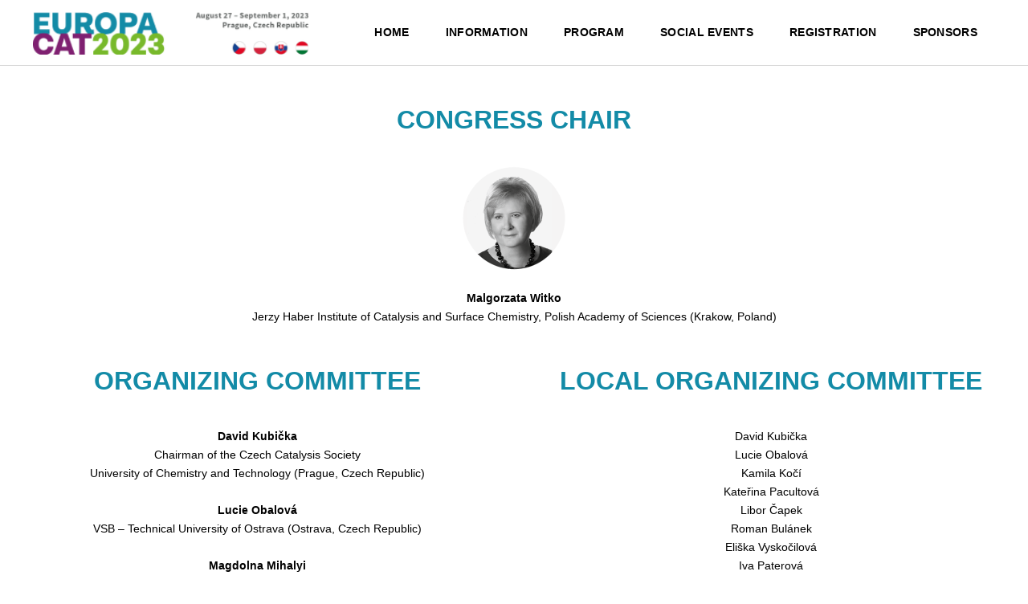

--- FILE ---
content_type: text/html; charset=utf-8
request_url: https://www.europacat2023.cz/program/committee
body_size: 3201
content:



<!DOCTYPE html>
<html>
<head>
    <meta charset="utf-8" />
    <meta name="viewport" content="width=device-width, initial-scale=1.0">
    <meta name="robots" content="index, follow" />

    <meta content="Committees" name="og:title" />

    <title>Committees</title>

    <script>
        var webp = new Image(); webp.onerror = function () { document.getElementsByTagName('html')[0].classList.add('no-webp'); }; webp.onload = function () { document.getElementsByTagName('html')[0].classList.add('webp'); }; webp.src = '[data-uri]';
    </script>

    


    <link href="/Amca-Europacat2021/media/system/css/main?v=x_gDSllErvmUy3ebo15HWRYRb2hScNdaM5hVkLY2rcA1" rel="stylesheet"/>


        <link href="/Amca-Europacat2021/media/content/css/custom.css" rel="stylesheet" type="text/css" />
</head>
<body >

    

    
    

    
<header>
    <div class="pux-container">
        <div class="header">
            <div class="header-logo">
                <a href="/"><img src="/Amca-Europacat2021/media/system/img/logo.png" alt="" /></a>
            </div>
            <nav class="header-menu">
                

    <ul>
        <li>
                <a href="/" class="">Home</a>

        </li>
        <li>
                <span class="">Information</span>

    <ul>
        <li>
                <a href="/useful-information/congress-area-map" class="">Congress area map</a>

        </li>
        <li>
                <a href="/useful-information/congress-venue" class="">Congress venue</a>

        </li>
        <li>
                <a href="/useful-information/catering" class="">Catering</a>

        </li>
        <li>
                <a href="/useful-information/organizers" class="">Organizers</a>

        </li>
        <li>
                <a href="/useful-information/travel-arrangements" class="">Travel arrangements</a>

        </li>
        <li>
                <a href="/useful-information/visa-requirements" class="">Visa requirements</a>

        </li>
        <li>
                <a href="/useful-information/accommodation" class="">Accommodation</a>

        </li>
        <li>
                <a href="/useful-information/exploring-prague" class="">Exploring Prague</a>

        </li>
        <li>
                <a href="/useful-information/contacts" class="">Contacts</a>

        </li>
    </ul>
        </li>
        <li>
                <span class="">Program</span>

    <ul>
        <li>
                <a href="/program/poster-awards" class="">Poster awards</a>

        </li>
        <li>
                <a href="/program/schedule" class="">PROGRAM</a>

        </li>
        <li>
                <a href="/program/company-symposium" class="">Company symposiums</a>

        </li>
        <li>
                <a href="/program/presentation-guidelines" class="">Information for the speakers and poster presenters</a>

        </li>
        <li>
                <a href="/program/sessions" class="">Special sessions</a>

        </li>
        <li>
                <a href="/program/satelite-events" class="">Satelite events</a>

        </li>
        <li>
                <a href="/program/yeucat-program" class="">YEuCat program</a>

        </li>
        <li>
                <a href="/program/committee" class=" active">Committees</a>

        </li>
        <li>
                <a href="/program/dates-deadlines" class="">Dates &amp; deadlines </a>

        </li>
        <li>
                <a href="/program/main-topics" class="">Main topics</a>

        </li>
        <li>
                <a href="/program/special-issues" class="">Special issues</a>

        </li>
        <li>
                <a href="/program/plenary-speakers" class="">Plenary speakers</a>

        </li>
        <li>
                <a href="/program/keynote-speakers" class="">Keynote speakers</a>

        </li>
    </ul>
        </li>
        <li>
                <span class="">Social events</span>

    <ul>
        <li>
                <a href="/social/welcome-reception" class="">Welcome reception</a>

        </li>
        <li>
                <a href="/social/young-party" class="">Young party</a>

        </li>
        <li>
                <a href="/social/charity-run" class="">Charity run</a>

        </li>
        <li>
                <a href="/social/wednesday-tours" class="">Wednesday tours</a>

        </li>
        <li>
                <a href="/social/congress-dinner" class="">Congress dinner</a>

        </li>
    </ul>
        </li>
        <li>
                <a href="/abstract-registration" class="">REGISTRATION</a>

        </li>
        <li>
                <span class="">Sponsors</span>

    <ul>
        <li>
                <a href="/sponsors/sponsors-exhibitor" class="">Sponsors / Exhibitors</a>

        </li>
        <li>
                <a href="/sponsors/sponsors-profiles" class="">Sponsors profiles</a>

        </li>
        <li>
                <a href="/sponsors/media-partners" class="">Media partners</a>

        </li>
        <li>
                <a href="/sponsors/sponsors-exhibitors" class="">Sponsorship options</a>

        </li>
    </ul>
        </li>
    </ul>

                
            </nav>
            <div class="header-hamburger">
                <a class="open-menu"><span></span></a>
            </div>
        </div>
    </div>
</header>
<div class="header-spacing"></div>

    <!-- Main Content -->
    <main>
        

<div class="section-container">
    <div class="pux-container">


<div class="widget-container ">
    <div class="text-container 0">
<h2 style="text-align: center;">CONGRESS CHAIR</h2>

<div style="text-align: center;">
<div class="content-image"><img alt="" class="" data-img="/Amca-Europacat2021/media/static-media/8ba1d770-7bce-4ec4-b1b4-f6a764d36a08@w1920.png" data-lazy-type="img" data-webp="/Amca-Europacat2021/media/static-media/8ba1d770-7bce-4ec4-b1b4-f6a764d36a08@w1920.webp"></div>
<br>
<strong>Malgorzata Witko</strong><br>
Jerzy Haber Institute of Catalysis and Surface Chemistry, Polish Academy of Sciences (Krakow, Poland)</div>
    </div>
</div>
    
    </div>
    
</div><div class="section-container">
    <div class="pux-container">
        <div class="row">
            <div class="col-md-6">


<div class="widget-container  mb-30">
    <div class="text-container 0">
<h2 style="text-align: center;">ORGANIZING COMMITTEE</h2>

<div style="text-align: center;"><strong>David Kubička</strong><br>
Chairman of the Czech Catalysis Society<br>
University of Chemistry and Technology (Prague, Czech Republic)<br>
<br>
<strong>Lucie Obalová</strong><br>
VSB – Technical University of Ostrava (Ostrava, Czech Republic)<br>
<br>
<strong>Magdolna Mihalyi</strong><br>
Hungarian Academy of Sciences Research Centre for Natural Sciences (Budapest, Hungary)<br>
<br>
<strong>Robert Tuba</strong><br>
Hungarian Academy of Sciences Research Centre for Natural Sciences (Budapest, Hungary)<br>
<br>
<strong>Andras Sapi</strong><br>
Department of Applied and Environmental Chemistry, University of Szeged, (Szeged, Hungary)<br>
<br>
<strong>Dorota Rutkowska-Zbik</strong><br>
Jerzy Haber Institute of Catalysis and Surface Chemistry, Polish Academy of Sciences<br>
(Krakow, Poland)<br>
<br>
<strong>Renata Tokarz-Sobieraj</strong><br>
Jerzy Haber Institute of Catalysis and Surface Chemistry, Polish Academy of Sciences<br>
(Krakow, Poland)<br>
<br>
<strong>Milan Králík</strong><br>
Institute of Organic Chemistry, Catalysis and Petrochemistry, Slovak University of Technology&nbsp;in Bratislava (Bratislava, Slovakia)<br>
<br>
<strong>Tomáš Soták</strong><br>
Institute of Organic Chemistry, Catalysis and Petrochemistry, Slovak University of Technology&nbsp;in Bratislava (Bratislava, Slovakia)</div>
    </div>
</div>
            </div>
            <div class="col-md-6">


<div class="widget-container ">
    <div class="text-container 0">
<h2 style="text-align: center;">LOCAL ORGANIZING COMMITTEE</h2>

<div style="text-align: center;">David Kubička<br>
Lucie Obalová<br>
Kamila Kočí<br>
Kateřina Pacultová<br>
Libor Čapek<br>
Roman Bulánek<br>
Eliška Vyskočilová<br>
Iva Paterová<br>
Vlastimil Fíla<br>
Petr Stavárek<br>
Petr Klusoň<br>
Olga Šolcová<br>
Jaroslav Aubrecht<br>
Tereza Bílková<br>
Martin Veselý<br>
Miroslava Filip Edelmannova<br>
Pavel Kukula</div>
    </div>
</div>


<div class="widget-container  mb-30">
    <div class="text-container 0">
<h2 style="text-align: center;">SCIENTIFIC COMMITTEE</h2>

<div style="text-align: center;"><a href="https://efcats.org/Council.html" target="_blank">EFCATS Council members</a></div>
    </div>
</div>
            </div>
        </div>
        
    </div>
    
</div>



    </main>
    <!-- End of Main Content -->

    <footer>
    <div class="section-container grey-box">
    <div class="pux-container">
<div class="footer">
    <div class="pux-container">
        <div class="footer-menu">
            
        </div>
        <div class="footer-row">
            <div class="footer-item">
                <strong>Contacts:</strong><br>
AMCA, spol. s r. o.<br>
Academic and Medical Conference Agency&nbsp; &nbsp; &nbsp;<br>
<a href="https://www.amca.cz/en-us" target="_blank">www.amca.cz</a>
            </div>
            <div class="footer-item">
                <br>
Vyšehradská 320/49<br>
128 00 Prague 2, Czech Republic<br>
VAT ID: CZ27397718
            </div>
            <div class="footer-item">
                <div class="content-image">
<div class="content-image"><br>
<a href="mailto:europacat2023@amca.cz">europacat2023@amca.cz</a>+420 221 979 351<br>
+420 737 357 159</div>
</div>

            </div>
            <div class="footer-item">
                
            </div>
        </div>
    </div>
</div>    
    </div>
    
</div>
    <div class="copyright">
        <div class="pux-container">
            <div class="copyright-inner">
                
            </div>
        </div>
    </div>
</footer>



    

    
    

    <script src="/Amca-Europacat2021/media/system/js/main?v=A4DE_Se88HcfgPBXruNivChgnubuy7MavupNMo8-Q741"></script>



    

    
</body>
</html>

--- FILE ---
content_type: text/css; charset=utf-8
request_url: https://www.europacat2023.cz/Amca-Europacat2021/media/system/css/main?v=x_gDSllErvmUy3ebo15HWRYRb2hScNdaM5hVkLY2rcA1
body_size: 52096
content:
@media print{*,*::before,*::after{text-shadow:none!important;box-shadow:none!important}a,a:visited{text-decoration:underline}abbr[title]::after{content:" (" attr(title) ")"}pre{white-space:pre-wrap!important}pre,blockquote{border:1px solid #999;page-break-inside:avoid}thead{display:table-header-group}tr,img{page-break-inside:avoid}p,h2,h3{orphans:3;widows:3}h2,h3{page-break-after:avoid}.navbar{display:none}.badge{border:1px solid #000}.table{border-collapse:collapse!important}.table td,.table th{background-color:#fff!important}.table-bordered th,.table-bordered td{border:1px solid #ddd!important}}html{box-sizing:border-box;font-family:sans-serif;line-height:1.15;-webkit-text-size-adjust:100%;-ms-text-size-adjust:100%;-ms-overflow-style:scrollbar;-webkit-tap-highlight-color:transparent}*,*::before,*::after{box-sizing:inherit}@-ms-viewport{width:device-width;}article,aside,dialog,figcaption,figure,footer,header,hgroup,main,nav,section{display:block}body{margin:0;font-family:-apple-system,BlinkMacSystemFont,"Segoe UI",Roboto,"Helvetica Neue",Arial,sans-serif;font-size:1rem;font-weight:normal;line-height:1.5;color:#212529;background-color:#fff}[tabindex="-1"]:focus{outline:none!important}hr{box-sizing:content-box;height:0;overflow:visible}h1,h2,h3,h4,h5,h6{margin-top:0;margin-bottom:.5rem}p{margin-top:0;margin-bottom:1rem}abbr[title],abbr[data-original-title]{text-decoration:underline;-webkit-text-decoration:underline dotted;text-decoration:underline dotted;cursor:help;border-bottom:0}address{margin-bottom:1rem;font-style:normal;line-height:inherit}ol,ul,dl{margin-top:0;margin-bottom:1rem}ol ol,ul ul,ol ul,ul ol{margin-bottom:0}dt{font-weight:bold}dd{margin-bottom:.5rem;margin-left:0}blockquote{margin:0 0 1rem}dfn{font-style:italic}b,strong{font-weight:bolder}small{font-size:80%}sub,sup{position:relative;font-size:75%;line-height:0;vertical-align:baseline}sub{bottom:-.25em}sup{top:-.5em}a{color:#007bff;text-decoration:none;background-color:transparent;-webkit-text-decoration-skip:objects}a:hover{color:#0056b3;text-decoration:underline}pre,code,kbd,samp{font-family:monospace,monospace;font-size:1em}pre{margin-top:0;margin-bottom:1rem;overflow:auto}figure{margin:0 0 1rem}img{vertical-align:middle;border-style:none}svg:not(:root){overflow:hidden}a,area,button,[role="button"],input,label,select,summary,textarea{-ms-touch-action:manipulation;touch-action:manipulation}table{border-collapse:collapse}caption{padding-top:.75rem;padding-bottom:.75rem;color:#868e96;text-align:left;caption-side:bottom}th{text-align:left}label{display:inline-block;margin-bottom:.5rem}button:focus{outline:1px dotted;outline:5px auto -webkit-focus-ring-color}input,button,select,optgroup,textarea{margin:0;font-family:inherit;font-size:inherit;line-height:inherit}button,input{overflow:visible}button,select{text-transform:none}button,html [type="button"],[type="reset"],[type="submit"]{-webkit-appearance:button}button::-moz-focus-inner,[type="button"]::-moz-focus-inner,[type="reset"]::-moz-focus-inner,[type="submit"]::-moz-focus-inner{padding:0;border-style:none}input[type="radio"],input[type="checkbox"]{box-sizing:border-box;padding:0}input[type="date"],input[type="time"],input[type="datetime-local"],input[type="month"]{-webkit-appearance:listbox}textarea{overflow:auto;resize:vertical}fieldset{min-width:0;padding:0;margin:0;border:0}legend{display:block;width:100%;max-width:100%;padding:0;margin-bottom:.5rem;font-size:1.5rem;line-height:inherit;color:inherit;white-space:normal}progress{vertical-align:baseline}[type="number"]::-webkit-inner-spin-button,[type="number"]::-webkit-outer-spin-button{height:auto}[type="search"]{outline-offset:-2px;-webkit-appearance:none}[type="search"]::-webkit-search-cancel-button,[type="search"]::-webkit-search-decoration{-webkit-appearance:none}::-webkit-file-upload-button{font:inherit;-webkit-appearance:button}output{display:inline-block}summary{display:list-item}template{display:none}[hidden]{display:none!important}h1,h2,h3,h4,h5,h6,.h1,.h2,.h3,.h4,.h5,.h6{margin-bottom:.5rem;font-family:inherit;font-weight:500;line-height:1.1;color:inherit}h1,.h1{font-size:2.5rem}h2,.h2{font-size:2rem}h3,.h3{font-size:1.75rem}h4,.h4{font-size:1.5rem}h5,.h5{font-size:1.25rem}h6,.h6{font-size:1rem}.lead{font-size:1.25rem;font-weight:300}.display-1{font-size:6rem;font-weight:300;line-height:1.1}.display-2{font-size:5.5rem;font-weight:300;line-height:1.1}.display-3{font-size:4.5rem;font-weight:300;line-height:1.1}.display-4{font-size:3.5rem;font-weight:300;line-height:1.1}hr{margin-top:1rem;margin-bottom:1rem;border:0;border-top:1px solid rgba(0,0,0,.1)}small,.small{font-size:80%;font-weight:normal}mark,.mark{padding:.2em;background-color:#fcf8e3}.list-unstyled{padding-left:0;list-style:none}.list-inline{padding-left:0;list-style:none}.list-inline-item{display:inline-block}.list-inline-item:not(:last-child){margin-right:5px}.initialism{font-size:90%;text-transform:uppercase}.blockquote{margin-bottom:1rem;font-size:1.25rem}.blockquote-footer{display:block;font-size:80%;color:#868e96}.blockquote-footer::before{content:"— "}.img-fluid{max-width:100%;height:auto}.img-thumbnail{padding:.25rem;background-color:#fff;border:1px solid #ddd;border-radius:.25rem;transition:all .2s ease-in-out;max-width:100%;height:auto}.figure{display:inline-block}.figure-img{margin-bottom:.5rem;line-height:1}.figure-caption{font-size:90%;color:#868e96}code,kbd,pre,samp{font-family:Menlo,Monaco,Consolas,"Liberation Mono","Courier New",monospace}code{padding:.2rem .4rem;font-size:90%;color:#bd4147;background-color:#f8f9fa;border-radius:.25rem}a>code{padding:0;color:inherit;background-color:inherit}kbd{padding:.2rem .4rem;font-size:90%;color:#fff;background-color:#212529;border-radius:.2rem}kbd kbd{padding:0;font-size:100%;font-weight:bold}pre{display:block;margin-top:0;margin-bottom:1rem;font-size:90%;color:#212529}pre code{padding:0;font-size:inherit;color:inherit;background-color:transparent;border-radius:0}.pre-scrollable{max-height:340px;overflow-y:scroll}.container{margin-right:auto;margin-left:auto;padding-right:15px;padding-left:15px;width:100%}@media(min-width:576px){.container{max-width:540px}}@media(min-width:768px){.container{max-width:720px}}@media(min-width:992px){.container{max-width:960px}}@media(min-width:1200px){.container{max-width:1140px}}.container-fluid{width:100%;margin-right:auto;margin-left:auto;padding-right:15px;padding-left:15px;width:100%}.row{display:-ms-flexbox;display:flex;-ms-flex-wrap:wrap;flex-wrap:wrap;margin-right:-15px;margin-left:-15px}.no-gutters{margin-right:0;margin-left:0}.no-gutters>.col,.no-gutters>[class*="col-"]{padding-right:0;padding-left:0}.col-1,.col-2,.col-3,.col-4,.col-5,.col-6,.col-7,.col-8,.col-9,.col-10,.col-11,.col-12,.col,.col-auto,.col-sm-1,.col-sm-2,.col-sm-3,.col-sm-4,.col-sm-5,.col-sm-6,.col-sm-7,.col-sm-8,.col-sm-9,.col-sm-10,.col-sm-11,.col-sm-12,.col-sm,.col-sm-auto,.col-md-1,.col-md-2,.col-md-3,.col-md-4,.col-md-5,.col-md-6,.col-md-7,.col-md-8,.col-md-9,.col-md-10,.col-md-11,.col-md-12,.col-md,.col-md-auto,.col-lg-1,.col-lg-2,.col-lg-3,.col-lg-4,.col-lg-5,.col-lg-6,.col-lg-7,.col-lg-8,.col-lg-9,.col-lg-10,.col-lg-11,.col-lg-12,.col-lg,.col-lg-auto,.col-xl-1,.col-xl-2,.col-xl-3,.col-xl-4,.col-xl-5,.col-xl-6,.col-xl-7,.col-xl-8,.col-xl-9,.col-xl-10,.col-xl-11,.col-xl-12,.col-xl,.col-xl-auto{position:relative;width:100%;min-height:1px;padding-right:15px;padding-left:15px}.col{-ms-flex-preferred-size:0;flex-basis:0;-ms-flex-positive:1;flex-grow:1;max-width:100%}.col-auto{-ms-flex:0 0 auto;flex:0 0 auto;-webkit-flex:0 0 auto;-moz-flex:0 0 auto;width:auto;max-width:none}.col-1{-ms-flex:0 0 8.333333%;flex:0 0 8.333333%;-webkit-flex:0 0 8.333333%;-moz-flex:0 0 8.333333%;max-width:8.333333%}.col-2{-ms-flex:0 0 16.666667%;flex:0 0 16.666667%;-webkit-flex:0 0 16.666667%;-moz-flex:0 0 16.666667%;max-width:16.666667%}.col-3{-ms-flex:0 0 25%;flex:0 0 25%;-webkit-flex:0 0 25%;-moz-flex:0 0 25%;max-width:25%}.col-4{-ms-flex:0 0 33.333333%;flex:0 0 33.333333%;-webkit-flex:0 0 33.333333%;-moz-flex:0 0 33.333333%;max-width:33.333333%}.col-5{-ms-flex:0 0 41.666667%;flex:0 0 41.666667%;-webkit-flex:0 0 41.666667%;-moz-flex:0 0 41.666667%;max-width:41.666667%}.col-6{-ms-flex:0 0 50%;flex:0 0 50%;-webkit-flex:0 0 50%;-moz-flex:0 0 50%;max-width:50%}.col-7{-ms-flex:0 0 58.333333%;flex:0 0 58.333333%;-webkit-flex:0 0 58.333333%;-moz-flex:0 0 58.333333%;max-width:58.333333%}.col-8{-ms-flex:0 0 66.666667%;flex:0 0 66.666667%;-webkit-flex:0 0 66.666667%;-moz-flex:0 0 66.666667%;max-width:66.666667%}.col-9{-ms-flex:0 0 75%;flex:0 0 75%;-webkit-flex:0 0 75%;-moz-flex:0 0 75%;max-width:75%}.col-10{-ms-flex:0 0 83.333333%;flex:0 0 83.333333%;-webkit-flex:0 0 83.333333%;-moz-flex:0 0 83.333333%;max-width:83.333333%}.col-11{-ms-flex:0 0 91.666667%;flex:0 0 91.666667%;-webkit-flex:0 0 91.666667%;-moz-flex:0 0 91.666667%;max-width:91.666667%}.col-12{-ms-flex:0 0 100%;flex:0 0 100%;-webkit-flex:0 0 100%;-moz-flex:0 0 100%;max-width:100%}.order-1{-ms-flex-order:1;order:1}.order-2{-ms-flex-order:2;order:2}.order-3{-ms-flex-order:3;order:3}.order-4{-ms-flex-order:4;order:4}.order-5{-ms-flex-order:5;order:5}.order-6{-ms-flex-order:6;order:6}.order-7{-ms-flex-order:7;order:7}.order-8{-ms-flex-order:8;order:8}.order-9{-ms-flex-order:9;order:9}.order-10{-ms-flex-order:10;order:10}.order-11{-ms-flex-order:11;order:11}.order-12{-ms-flex-order:12;order:12}@media(min-width:576px){.col-sm{-ms-flex-preferred-size:0;flex-basis:0;-ms-flex-positive:1;flex-grow:1;max-width:100%}.col-sm-auto{-ms-flex:0 0 auto;flex:0 0 auto;-webkit-flex:0 0 auto;-moz-flex:0 0 auto;width:auto;max-width:none}.col-sm-1{-ms-flex:0 0 8.333333%;flex:0 0 8.333333%;-webkit-flex:0 0 8.333333%;-moz-flex:0 0 8.333333%;max-width:8.333333%}.col-sm-2{-ms-flex:0 0 16.666667%;flex:0 0 16.666667%;-webkit-flex:0 0 16.666667%;-moz-flex:0 0 16.666667%;max-width:16.666667%}.col-sm-3{-ms-flex:0 0 25%;flex:0 0 25%;-webkit-flex:0 0 25%;-moz-flex:0 0 25%;max-width:25%}.col-sm-4{-ms-flex:0 0 33.333333%;flex:0 0 33.333333%;-webkit-flex:0 0 33.333333%;-moz-flex:0 0 33.333333%;max-width:33.333333%}.col-sm-5{-ms-flex:0 0 41.666667%;flex:0 0 41.666667%;-webkit-flex:0 0 41.666667%;-moz-flex:0 0 41.666667%;max-width:41.666667%}.col-sm-6{-ms-flex:0 0 50%;flex:0 0 50%;-webkit-flex:0 0 50%;-moz-flex:0 0 50%;max-width:50%}.col-sm-7{-ms-flex:0 0 58.333333%;flex:0 0 58.333333%;-webkit-flex:0 0 58.333333%;-moz-flex:0 0 58.333333%;max-width:58.333333%}.col-sm-8{-ms-flex:0 0 66.666667%;flex:0 0 66.666667%;-webkit-flex:0 0 66.666667%;-moz-flex:0 0 66.666667%;max-width:66.666667%}.col-sm-9{-ms-flex:0 0 75%;flex:0 0 75%;-webkit-flex:0 0 75%;-moz-flex:0 0 75%;max-width:75%}.col-sm-10{-ms-flex:0 0 83.333333%;flex:0 0 83.333333%;-webkit-flex:0 0 83.333333%;-moz-flex:0 0 83.333333%;max-width:83.333333%}.col-sm-11{-ms-flex:0 0 91.666667%;flex:0 0 91.666667%;-webkit-flex:0 0 91.666667%;-moz-flex:0 0 91.666667%;max-width:91.666667%}.col-sm-12{-ms-flex:0 0 100%;flex:0 0 100%;-webkit-flex:0 0 100%;-moz-flex:0 0 100%;max-width:100%}.order-sm-1{-ms-flex-order:1;order:1}.order-sm-2{-ms-flex-order:2;order:2}.order-sm-3{-ms-flex-order:3;order:3}.order-sm-4{-ms-flex-order:4;order:4}.order-sm-5{-ms-flex-order:5;order:5}.order-sm-6{-ms-flex-order:6;order:6}.order-sm-7{-ms-flex-order:7;order:7}.order-sm-8{-ms-flex-order:8;order:8}.order-sm-9{-ms-flex-order:9;order:9}.order-sm-10{-ms-flex-order:10;order:10}.order-sm-11{-ms-flex-order:11;order:11}.order-sm-12{-ms-flex-order:12;order:12}}@media(min-width:768px){.col-md{-ms-flex-preferred-size:0;flex-basis:0;-ms-flex-positive:1;flex-grow:1;max-width:100%}.col-md-auto{-ms-flex:0 0 auto;flex:0 0 auto;-webkit-flex:0 0 auto;-moz-flex:0 0 auto;width:auto;max-width:none}.col-md-1{-ms-flex:0 0 8.333333%;flex:0 0 8.333333%;-webkit-flex:0 0 8.333333%;-moz-flex:0 0 8.333333%;max-width:8.333333%}.col-md-2{-ms-flex:0 0 16.666667%;flex:0 0 16.666667%;-webkit-flex:0 0 16.666667%;-moz-flex:0 0 16.666667%;max-width:16.666667%}.col-md-3{-ms-flex:0 0 25%;flex:0 0 25%;-webkit-flex:0 0 25%;-moz-flex:0 0 25%;max-width:25%}.col-md-4{-ms-flex:0 0 33.333333%;flex:0 0 33.333333%;-webkit-flex:0 0 33.333333%;-moz-flex:0 0 33.333333%;max-width:33.333333%}.col-md-5{-ms-flex:0 0 41.666667%;flex:0 0 41.666667%;-webkit-flex:0 0 41.666667%;-moz-flex:0 0 41.666667%;max-width:41.666667%}.col-md-6{-ms-flex:0 0 50%;flex:0 0 50%;-webkit-flex:0 0 50%;-moz-flex:0 0 50%;max-width:50%}.col-md-7{-ms-flex:0 0 58.333333%;flex:0 0 58.333333%;-webkit-flex:0 0 58.333333%;-moz-flex:0 0 58.333333%;max-width:58.333333%}.col-md-8{-ms-flex:0 0 66.666667%;flex:0 0 66.666667%;-webkit-flex:0 0 66.666667%;-moz-flex:0 0 66.666667%;max-width:66.666667%}.col-md-9{-ms-flex:0 0 75%;flex:0 0 75%;-webkit-flex:0 0 75%;-moz-flex:0 0 75%;max-width:75%}.col-md-10{-ms-flex:0 0 83.333333%;flex:0 0 83.333333%;-webkit-flex:0 0 83.333333%;-moz-flex:0 0 83.333333%;max-width:83.333333%}.col-md-11{-ms-flex:0 0 91.666667%;flex:0 0 91.666667%;-webkit-flex:0 0 91.666667%;-moz-flex:0 0 91.666667%;max-width:91.666667%}.col-md-12{-ms-flex:0 0 100%;flex:0 0 100%;-webkit-flex:0 0 100%;-moz-flex:0 0 100%;max-width:100%}.order-md-1{-ms-flex-order:1;order:1}.order-md-2{-ms-flex-order:2;order:2}.order-md-3{-ms-flex-order:3;order:3}.order-md-4{-ms-flex-order:4;order:4}.order-md-5{-ms-flex-order:5;order:5}.order-md-6{-ms-flex-order:6;order:6}.order-md-7{-ms-flex-order:7;order:7}.order-md-8{-ms-flex-order:8;order:8}.order-md-9{-ms-flex-order:9;order:9}.order-md-10{-ms-flex-order:10;order:10}.order-md-11{-ms-flex-order:11;order:11}.order-md-12{-ms-flex-order:12;order:12}}@media(min-width:992px){.col-lg{-ms-flex-preferred-size:0;flex-basis:0;-ms-flex-positive:1;flex-grow:1;max-width:100%}.col-lg-auto{-ms-flex:0 0 auto;flex:0 0 auto;-webkit-flex:0 0 auto;-moz-flex:0 0 auto;width:auto;max-width:none}.col-lg-1{-ms-flex:0 0 8.333333%;flex:0 0 8.333333%;-webkit-flex:0 0 8.333333%;-moz-flex:0 0 8.333333%;max-width:8.333333%}.col-lg-2{-ms-flex:0 0 16.666667%;flex:0 0 16.666667%;-webkit-flex:0 0 16.666667%;-moz-flex:0 0 16.666667%;max-width:16.666667%}.col-lg-3{-ms-flex:0 0 25%;flex:0 0 25%;-webkit-flex:0 0 25%;-moz-flex:0 0 25%;max-width:25%}.col-lg-4{-ms-flex:0 0 33.333333%;flex:0 0 33.333333%;-webkit-flex:0 0 33.333333%;-moz-flex:0 0 33.333333%;max-width:33.333333%}.col-lg-5{-ms-flex:0 0 41.666667%;flex:0 0 41.666667%;-webkit-flex:0 0 41.666667%;-moz-flex:0 0 41.666667%;max-width:41.666667%}.col-lg-6{-ms-flex:0 0 50%;flex:0 0 50%;-webkit-flex:0 0 50%;-moz-flex:0 0 50%;max-width:50%}.col-lg-7{-ms-flex:0 0 58.333333%;flex:0 0 58.333333%;-webkit-flex:0 0 58.333333%;-moz-flex:0 0 58.333333%;max-width:58.333333%}.col-lg-8{-ms-flex:0 0 66.666667%;flex:0 0 66.666667%;-webkit-flex:0 0 66.666667%;-moz-flex:0 0 66.666667%;max-width:66.666667%}.col-lg-9{-ms-flex:0 0 75%;flex:0 0 75%;-webkit-flex:0 0 75%;-moz-flex:0 0 75%;max-width:75%}.col-lg-10{-ms-flex:0 0 83.333333%;flex:0 0 83.333333%;-webkit-flex:0 0 83.333333%;-moz-flex:0 0 83.333333%;max-width:83.333333%}.col-lg-11{-ms-flex:0 0 91.666667%;flex:0 0 91.666667%;-webkit-flex:0 0 91.666667%;-moz-flex:0 0 91.666667%;max-width:91.666667%}.col-lg-12{-ms-flex:0 0 100%;flex:0 0 100%;-webkit-flex:0 0 100%;-moz-flex:0 0 100%;max-width:100%}.order-lg-1{-ms-flex-order:1;order:1}.order-lg-2{-ms-flex-order:2;order:2}.order-lg-3{-ms-flex-order:3;order:3}.order-lg-4{-ms-flex-order:4;order:4}.order-lg-5{-ms-flex-order:5;order:5}.order-lg-6{-ms-flex-order:6;order:6}.order-lg-7{-ms-flex-order:7;order:7}.order-lg-8{-ms-flex-order:8;order:8}.order-lg-9{-ms-flex-order:9;order:9}.order-lg-10{-ms-flex-order:10;order:10}.order-lg-11{-ms-flex-order:11;order:11}.order-lg-12{-ms-flex-order:12;order:12}}@media(min-width:1200px){.col-xl{-ms-flex-preferred-size:0;flex-basis:0;-ms-flex-positive:1;flex-grow:1;max-width:100%}.col-xl-auto{-ms-flex:0 0 auto;flex:0 0 auto;-webkit-flex:0 0 auto;-moz-flex:0 0 auto;width:auto;max-width:none}.col-xl-1{-ms-flex:0 0 8.333333%;flex:0 0 8.333333%;-webkit-flex:0 0 8.333333%;-moz-flex:0 0 8.333333%;max-width:8.333333%}.col-xl-2{-ms-flex:0 0 16.666667%;flex:0 0 16.666667%;-webkit-flex:0 0 16.666667%;-moz-flex:0 0 16.666667%;max-width:16.666667%}.col-xl-3{-ms-flex:0 0 25%;flex:0 0 25%;-webkit-flex:0 0 25%;-moz-flex:0 0 25%;max-width:25%}.col-xl-4{-ms-flex:0 0 33.333333%;flex:0 0 33.333333%;-webkit-flex:0 0 33.333333%;-moz-flex:0 0 33.333333%;max-width:33.333333%}.col-xl-5{-ms-flex:0 0 41.666667%;flex:0 0 41.666667%;-webkit-flex:0 0 41.666667%;-moz-flex:0 0 41.666667%;max-width:41.666667%}.col-xl-6{-ms-flex:0 0 50%;flex:0 0 50%;-webkit-flex:0 0 50%;-moz-flex:0 0 50%;max-width:50%}.col-xl-7{-ms-flex:0 0 58.333333%;flex:0 0 58.333333%;-webkit-flex:0 0 58.333333%;-moz-flex:0 0 58.333333%;max-width:58.333333%}.col-xl-8{-ms-flex:0 0 66.666667%;flex:0 0 66.666667%;-webkit-flex:0 0 66.666667%;-moz-flex:0 0 66.666667%;max-width:66.666667%}.col-xl-9{-ms-flex:0 0 75%;flex:0 0 75%;-webkit-flex:0 0 75%;-moz-flex:0 0 75%;max-width:75%}.col-xl-10{-ms-flex:0 0 83.333333%;flex:0 0 83.333333%;-webkit-flex:0 0 83.333333%;-moz-flex:0 0 83.333333%;max-width:83.333333%}.col-xl-11{-ms-flex:0 0 91.666667%;flex:0 0 91.666667%;-webkit-flex:0 0 91.666667%;-moz-flex:0 0 91.666667%;max-width:91.666667%}.col-xl-12{-ms-flex:0 0 100%;flex:0 0 100%;-webkit-flex:0 0 100%;-moz-flex:0 0 100%;max-width:100%}.order-xl-1{-ms-flex-order:1;order:1}.order-xl-2{-ms-flex-order:2;order:2}.order-xl-3{-ms-flex-order:3;order:3}.order-xl-4{-ms-flex-order:4;order:4}.order-xl-5{-ms-flex-order:5;order:5}.order-xl-6{-ms-flex-order:6;order:6}.order-xl-7{-ms-flex-order:7;order:7}.order-xl-8{-ms-flex-order:8;order:8}.order-xl-9{-ms-flex-order:9;order:9}.order-xl-10{-ms-flex-order:10;order:10}.order-xl-11{-ms-flex-order:11;order:11}.order-xl-12{-ms-flex-order:12;order:12}}.table{width:100%;max-width:100%;margin-bottom:1rem;background-color:transparent}.table th,.table td{padding:.75rem;vertical-align:top;border-top:1px solid #e9ecef}.table thead th{vertical-align:bottom;border-bottom:2px solid #e9ecef}.table tbody+tbody{border-top:2px solid #e9ecef}.table .table{background-color:#fff}.table-sm th,.table-sm td{padding:.3rem}.table-bordered{border:1px solid #e9ecef}.table-bordered th,.table-bordered td{border:1px solid #e9ecef}.table-bordered thead th,.table-bordered thead td{border-bottom-width:2px}.table-striped tbody tr:nth-of-type(odd){background-color:rgba(0,0,0,.05)}.table-hover tbody tr:hover{background-color:rgba(0,0,0,.075)}.table-primary,.table-primary>th,.table-primary>td{background-color:#b8daff}.table-hover .table-primary:hover{background-color:#9fcdff}.table-hover .table-primary:hover>td,.table-hover .table-primary:hover>th{background-color:#9fcdff}.table-secondary,.table-secondary>th,.table-secondary>td{background-color:#dddfe2}.table-hover .table-secondary:hover{background-color:#cfd2d6}.table-hover .table-secondary:hover>td,.table-hover .table-secondary:hover>th{background-color:#cfd2d6}.table-success,.table-success>th,.table-success>td{background-color:#c3e6cb}.table-hover .table-success:hover{background-color:#b1dfbb}.table-hover .table-success:hover>td,.table-hover .table-success:hover>th{background-color:#b1dfbb}.table-info,.table-info>th,.table-info>td{background-color:#bee5eb}.table-hover .table-info:hover{background-color:#abdde5}.table-hover .table-info:hover>td,.table-hover .table-info:hover>th{background-color:#abdde5}.table-warning,.table-warning>th,.table-warning>td{background-color:#ffeeba}.table-hover .table-warning:hover{background-color:#ffe8a1}.table-hover .table-warning:hover>td,.table-hover .table-warning:hover>th{background-color:#ffe8a1}.table-danger,.table-danger>th,.table-danger>td{background-color:#f5c6cb}.table-hover .table-danger:hover{background-color:#f1b0b7}.table-hover .table-danger:hover>td,.table-hover .table-danger:hover>th{background-color:#f1b0b7}.table-light,.table-light>th,.table-light>td{background-color:#fdfdfe}.table-hover .table-light:hover{background-color:#ececf6}.table-hover .table-light:hover>td,.table-hover .table-light:hover>th{background-color:#ececf6}.table-dark,.table-dark>th,.table-dark>td{background-color:#c6c8ca}.table-hover .table-dark:hover{background-color:#b9bbbe}.table-hover .table-dark:hover>td,.table-hover .table-dark:hover>th{background-color:#b9bbbe}.table-active,.table-active>th,.table-active>td{background-color:rgba(0,0,0,.075)}.table-hover .table-active:hover{background-color:rgba(0,0,0,.075)}.table-hover .table-active:hover>td,.table-hover .table-active:hover>th{background-color:rgba(0,0,0,.075)}.thead-inverse th{color:#fff;background-color:#212529}.thead-default th{color:#495057;background-color:#e9ecef}.table-inverse{color:#fff;background-color:#212529}.table-inverse th,.table-inverse td,.table-inverse thead th{border-color:#32383e}.table-inverse.table-bordered{border:0}.table-inverse.table-striped tbody tr:nth-of-type(odd){background-color:rgba(255,255,255,.05)}.table-inverse.table-hover tbody tr:hover{background-color:rgba(255,255,255,.075)}@media(max-width:991px){.table-responsive{display:block;width:100%;overflow-x:auto;-ms-overflow-style:-ms-autohiding-scrollbar}.table-responsive.table-bordered{border:0}}.form-control{display:block;width:100%;padding:.5rem .75rem;font-size:1rem;line-height:1.25;color:#495057;background-color:#fff;background-image:none;background-clip:padding-box;border:1px solid rgba(0,0,0,.15);border-radius:.25rem;transition:border-color ease-in-out .15s,box-shadow ease-in-out .15s}.form-control::-ms-expand{background-color:transparent;border:0}.form-control:focus{color:#495057;background-color:#fff;border-color:#80bdff;outline:none}.form-control::-webkit-input-placeholder{color:#868e96;opacity:1}.form-control:-ms-input-placeholder{color:#868e96;opacity:1}.form-control::placeholder{color:#868e96;opacity:1}.form-control:disabled,.form-control[readonly]{background-color:#e9ecef;opacity:1}select.form-control:not([size]):not([multiple]){height:calc(2.25rem + 2px)}select.form-control:focus::-ms-value{color:#495057;background-color:#fff}.form-control-file,.form-control-range{display:block}.col-form-label{padding-top:calc(.5rem - 1px*2);padding-bottom:calc(.5rem - 1px*2);margin-bottom:0}.col-form-label-lg{padding-top:calc(.5rem - 1px*2);padding-bottom:calc(.5rem - 1px*2);font-size:1.25rem}.col-form-label-sm{padding-top:calc(.25rem - 1px*2);padding-bottom:calc(.25rem - 1px*2);font-size:.875rem}.col-form-legend{padding-top:.5rem;padding-bottom:.5rem;margin-bottom:0;font-size:1rem}.form-control-plaintext{padding-top:.5rem;padding-bottom:.5rem;margin-bottom:0;line-height:1.25;border:solid transparent;border-width:1px 0}.form-control-plaintext.form-control-sm,.input-group-sm>.form-control-plaintext.form-control,.input-group-sm>.form-control-plaintext.input-group-addon,.input-group-sm>.input-group-btn>.form-control-plaintext.btn,.form-control-plaintext.form-control-lg,.input-group-lg>.form-control-plaintext.form-control,.input-group-lg>.form-control-plaintext.input-group-addon,.input-group-lg>.input-group-btn>.form-control-plaintext.btn{padding-right:0;padding-left:0}.form-control-sm,.input-group-sm>.form-control,.input-group-sm>.input-group-addon,.input-group-sm>.input-group-btn>.btn{padding:.25rem .5rem;font-size:.875rem;line-height:1.5;border-radius:.2rem}select.form-control-sm:not([size]):not([multiple]),.input-group-sm>select.form-control:not([size]):not([multiple]),.input-group-sm>select.input-group-addon:not([size]):not([multiple]),.input-group-sm>.input-group-btn>select.btn:not([size]):not([multiple]){height:calc(1.8125rem + 2px)}.form-control-lg,.input-group-lg>.form-control,.input-group-lg>.input-group-addon,.input-group-lg>.input-group-btn>.btn{padding:.5rem 1rem;font-size:1.25rem;line-height:1.5;border-radius:.3rem}select.form-control-lg:not([size]):not([multiple]),.input-group-lg>select.form-control:not([size]):not([multiple]),.input-group-lg>select.input-group-addon:not([size]):not([multiple]),.input-group-lg>.input-group-btn>select.btn:not([size]):not([multiple]){height:calc(2.3125rem + 2px)}.form-group{margin-bottom:1rem}.form-text{display:block;margin-top:.25rem}.form-row{display:-ms-flexbox;display:flex;-ms-flex-wrap:wrap;flex-wrap:wrap;margin-right:-5px;margin-left:-5px}.form-row>.col,.form-row>[class*="col-"]{padding-right:5px;padding-left:5px}.form-check{position:relative;display:block;margin-bottom:.5rem}.form-check.disabled .form-check-label{color:#868e96}.form-check-label{padding-left:1.25rem;margin-bottom:0}.form-check-input{position:absolute;margin-top:.25rem;margin-left:-1.25rem}.form-check-input:only-child{position:static}.form-check-inline{display:inline-block}.form-check-inline .form-check-label{vertical-align:middle}.form-check-inline+.form-check-inline{margin-left:.75rem}.invalid-feedback{display:none;margin-top:.25rem;font-size:.875rem;color:#dc3545}.invalid-tooltip{position:absolute;top:100%;z-index:5;display:none;width:250px;padding:.5rem;margin-top:.1rem;font-size:.875rem;line-height:1;color:#fff;background-color:rgba(220,53,69,.8);border-radius:.2rem}.was-validated .form-control:valid,.form-control.is-valid,.was-validated .custom-select:valid,.custom-select.is-valid{border-color:#28a745}.was-validated .form-control:valid:focus,.form-control.is-valid:focus,.was-validated .custom-select:valid:focus,.custom-select.is-valid:focus{box-shadow:0 0 0 .2rem rgba(40,167,69,.25)}.was-validated .form-control:valid~.invalid-feedback,.was-validated .form-control:valid~.invalid-tooltip,.form-control.is-valid~.invalid-feedback,.form-control.is-valid~.invalid-tooltip,.was-validated .custom-select:valid~.invalid-feedback,.was-validated .custom-select:valid~.invalid-tooltip,.custom-select.is-valid~.invalid-feedback,.custom-select.is-valid~.invalid-tooltip{display:block}.was-validated .form-check-input:valid+.form-check-label,.form-check-input.is-valid+.form-check-label{color:#28a745}.was-validated .custom-control-input:valid~.custom-control-indicator,.custom-control-input.is-valid~.custom-control-indicator{background-color:rgba(40,167,69,.25)}.was-validated .custom-control-input:valid~.custom-control-description,.custom-control-input.is-valid~.custom-control-description{color:#28a745}.was-validated .custom-file-input:valid~.custom-file-control,.custom-file-input.is-valid~.custom-file-control{border-color:#28a745}.was-validated .custom-file-input:valid~.custom-file-control::before,.custom-file-input.is-valid~.custom-file-control::before{border-color:inherit}.was-validated .custom-file-input:valid:focus,.custom-file-input.is-valid:focus{box-shadow:0 0 0 .2rem rgba(40,167,69,.25)}.was-validated .form-control:invalid,.form-control.is-invalid,.was-validated .custom-select:invalid,.custom-select.is-invalid{border-color:#dc3545}.was-validated .form-control:invalid:focus,.form-control.is-invalid:focus,.was-validated .custom-select:invalid:focus,.custom-select.is-invalid:focus{box-shadow:0 0 0 .2rem rgba(220,53,69,.25)}.was-validated .form-control:invalid~.invalid-feedback,.was-validated .form-control:invalid~.invalid-tooltip,.form-control.is-invalid~.invalid-feedback,.form-control.is-invalid~.invalid-tooltip,.was-validated .custom-select:invalid~.invalid-feedback,.was-validated .custom-select:invalid~.invalid-tooltip,.custom-select.is-invalid~.invalid-feedback,.custom-select.is-invalid~.invalid-tooltip{display:block}.was-validated .form-check-input:invalid+.form-check-label,.form-check-input.is-invalid+.form-check-label{color:#dc3545}.was-validated .custom-control-input:invalid~.custom-control-indicator,.custom-control-input.is-invalid~.custom-control-indicator{background-color:rgba(220,53,69,.25)}.was-validated .custom-control-input:invalid~.custom-control-description,.custom-control-input.is-invalid~.custom-control-description{color:#dc3545}.was-validated .custom-file-input:invalid~.custom-file-control,.custom-file-input.is-invalid~.custom-file-control{border-color:#dc3545}.was-validated .custom-file-input:invalid~.custom-file-control::before,.custom-file-input.is-invalid~.custom-file-control::before{border-color:inherit}.was-validated .custom-file-input:invalid:focus,.custom-file-input.is-invalid:focus{box-shadow:0 0 0 .2rem rgba(220,53,69,.25)}.form-inline{display:-ms-flexbox;display:flex;-ms-flex-flow:row wrap;flex-flow:row wrap;-ms-flex-align:center;align-items:center}.form-inline .form-check{width:100%}@media(min-width:576px){.form-inline label{display:-ms-flexbox;display:flex;-ms-flex-align:center;align-items:center;-ms-flex-pack:center;justify-content:center;margin-bottom:0}.form-inline .form-group{display:-ms-flexbox;display:flex;-ms-flex:0 0 auto;flex:0 0 auto;-webkit-flex:0 0 auto;-moz-flex:0 0 auto;-ms-flex-flow:row wrap;flex-flow:row wrap;-ms-flex-align:center;align-items:center;margin-bottom:0}.form-inline .form-control{display:inline-block;width:auto;vertical-align:middle}.form-inline .form-control-plaintext{display:inline-block}.form-inline .input-group{width:auto}.form-inline .form-control-label{margin-bottom:0;vertical-align:middle}.form-inline .form-check{display:-ms-flexbox;display:flex;-ms-flex-align:center;align-items:center;-ms-flex-pack:center;justify-content:center;width:auto;margin-top:0;margin-bottom:0}.form-inline .form-check-label{padding-left:0}.form-inline .form-check-input{position:relative;margin-top:0;margin-right:.25rem;margin-left:0}.form-inline .custom-control{display:-ms-flexbox;display:flex;-ms-flex-align:center;align-items:center;-ms-flex-pack:center;justify-content:center;padding-left:0}.form-inline .custom-control-indicator{position:static;display:inline-block;margin-right:.25rem;vertical-align:text-bottom}.form-inline .has-feedback .form-control-feedback{top:0}}.btn{display:inline-block;font-weight:normal;text-align:center;white-space:nowrap;vertical-align:middle;-webkit-user-select:none;-moz-user-select:none;-ms-user-select:none;user-select:none;border:1px solid transparent;padding:.5rem .75rem;font-size:1rem;line-height:1.25;border-radius:.25rem;transition:all .15s ease-in-out}.btn:focus,.btn:hover{text-decoration:none}.btn:focus,.btn.focus{outline:0;box-shadow:0 0 0 3px rgba(0,123,255,.25)}.btn.disabled,.btn:disabled{opacity:.65}.btn:active,.btn.active{background-image:none}a.btn.disabled,fieldset[disabled] a.btn{pointer-events:none}.btn-primary{color:#fff;background-color:#007bff;border-color:#007bff}.btn-primary:hover{color:#fff;background-color:#0069d9;border-color:#0062cc}.btn-primary:focus,.btn-primary.focus{box-shadow:0 0 0 3px rgba(0,123,255,.5)}.btn-primary.disabled,.btn-primary:disabled{background-color:#007bff;border-color:#007bff}.btn-primary:active,.btn-primary.active,.show>.btn-primary.dropdown-toggle{background-color:#0069d9;background-image:none;border-color:#0062cc}.btn-secondary{color:#fff;background-color:#868e96;border-color:#868e96}.btn-secondary:hover{color:#fff;background-color:#727b84;border-color:#6c757d}.btn-secondary:focus,.btn-secondary.focus{box-shadow:0 0 0 3px rgba(134,142,150,.5)}.btn-secondary.disabled,.btn-secondary:disabled{background-color:#868e96;border-color:#868e96}.btn-secondary:active,.btn-secondary.active,.show>.btn-secondary.dropdown-toggle{background-color:#727b84;background-image:none;border-color:#6c757d}.btn-success{color:#fff;background-color:#28a745;border-color:#28a745}.btn-success:hover{color:#fff;background-color:#218838;border-color:#1e7e34}.btn-success:focus,.btn-success.focus{box-shadow:0 0 0 3px rgba(40,167,69,.5)}.btn-success.disabled,.btn-success:disabled{background-color:#28a745;border-color:#28a745}.btn-success:active,.btn-success.active,.show>.btn-success.dropdown-toggle{background-color:#218838;background-image:none;border-color:#1e7e34}.btn-info{color:#fff;background-color:#17a2b8;border-color:#17a2b8}.btn-info:hover{color:#fff;background-color:#138496;border-color:#117a8b}.btn-info:focus,.btn-info.focus{box-shadow:0 0 0 3px rgba(23,162,184,.5)}.btn-info.disabled,.btn-info:disabled{background-color:#17a2b8;border-color:#17a2b8}.btn-info:active,.btn-info.active,.show>.btn-info.dropdown-toggle{background-color:#138496;background-image:none;border-color:#117a8b}.btn-warning{color:#111;background-color:#ffc107;border-color:#ffc107}.btn-warning:hover{color:#111;background-color:#e0a800;border-color:#d39e00}.btn-warning:focus,.btn-warning.focus{box-shadow:0 0 0 3px rgba(255,193,7,.5)}.btn-warning.disabled,.btn-warning:disabled{background-color:#ffc107;border-color:#ffc107}.btn-warning:active,.btn-warning.active,.show>.btn-warning.dropdown-toggle{background-color:#e0a800;background-image:none;border-color:#d39e00}.btn-danger{color:#fff;background-color:#dc3545;border-color:#dc3545}.btn-danger:hover{color:#fff;background-color:#c82333;border-color:#bd2130}.btn-danger:focus,.btn-danger.focus{box-shadow:0 0 0 3px rgba(220,53,69,.5)}.btn-danger.disabled,.btn-danger:disabled{background-color:#dc3545;border-color:#dc3545}.btn-danger:active,.btn-danger.active,.show>.btn-danger.dropdown-toggle{background-color:#c82333;background-image:none;border-color:#bd2130}.btn-light{color:#111;background-color:#f8f9fa;border-color:#f8f9fa}.btn-light:hover{color:#111;background-color:#e2e6ea;border-color:#dae0e5}.btn-light:focus,.btn-light.focus{box-shadow:0 0 0 3px rgba(248,249,250,.5)}.btn-light.disabled,.btn-light:disabled{background-color:#f8f9fa;border-color:#f8f9fa}.btn-light:active,.btn-light.active,.show>.btn-light.dropdown-toggle{background-color:#e2e6ea;background-image:none;border-color:#dae0e5}.btn-dark{color:#fff;background-color:#343a40;border-color:#343a40}.btn-dark:hover{color:#fff;background-color:#23272b;border-color:#1d2124}.btn-dark:focus,.btn-dark.focus{box-shadow:0 0 0 3px rgba(52,58,64,.5)}.btn-dark.disabled,.btn-dark:disabled{background-color:#343a40;border-color:#343a40}.btn-dark:active,.btn-dark.active,.show>.btn-dark.dropdown-toggle{background-color:#23272b;background-image:none;border-color:#1d2124}.btn-outline-primary{color:#007bff;background-color:transparent;background-image:none;border-color:#007bff}.btn-outline-primary:hover{color:#fff;background-color:#007bff;border-color:#007bff}.btn-outline-primary:focus,.btn-outline-primary.focus{box-shadow:0 0 0 3px rgba(0,123,255,.5)}.btn-outline-primary.disabled,.btn-outline-primary:disabled{color:#007bff;background-color:transparent}.btn-outline-primary:active,.btn-outline-primary.active,.show>.btn-outline-primary.dropdown-toggle{color:#fff;background-color:#007bff;border-color:#007bff}.btn-outline-secondary{color:#868e96;background-color:transparent;background-image:none;border-color:#868e96}.btn-outline-secondary:hover{color:#fff;background-color:#868e96;border-color:#868e96}.btn-outline-secondary:focus,.btn-outline-secondary.focus{box-shadow:0 0 0 3px rgba(134,142,150,.5)}.btn-outline-secondary.disabled,.btn-outline-secondary:disabled{color:#868e96;background-color:transparent}.btn-outline-secondary:active,.btn-outline-secondary.active,.show>.btn-outline-secondary.dropdown-toggle{color:#fff;background-color:#868e96;border-color:#868e96}.btn-outline-success{color:#28a745;background-color:transparent;background-image:none;border-color:#28a745}.btn-outline-success:hover{color:#fff;background-color:#28a745;border-color:#28a745}.btn-outline-success:focus,.btn-outline-success.focus{box-shadow:0 0 0 3px rgba(40,167,69,.5)}.btn-outline-success.disabled,.btn-outline-success:disabled{color:#28a745;background-color:transparent}.btn-outline-success:active,.btn-outline-success.active,.show>.btn-outline-success.dropdown-toggle{color:#fff;background-color:#28a745;border-color:#28a745}.btn-outline-info{color:#17a2b8;background-color:transparent;background-image:none;border-color:#17a2b8}.btn-outline-info:hover{color:#fff;background-color:#17a2b8;border-color:#17a2b8}.btn-outline-info:focus,.btn-outline-info.focus{box-shadow:0 0 0 3px rgba(23,162,184,.5)}.btn-outline-info.disabled,.btn-outline-info:disabled{color:#17a2b8;background-color:transparent}.btn-outline-info:active,.btn-outline-info.active,.show>.btn-outline-info.dropdown-toggle{color:#fff;background-color:#17a2b8;border-color:#17a2b8}.btn-outline-warning{color:#ffc107;background-color:transparent;background-image:none;border-color:#ffc107}.btn-outline-warning:hover{color:#fff;background-color:#ffc107;border-color:#ffc107}.btn-outline-warning:focus,.btn-outline-warning.focus{box-shadow:0 0 0 3px rgba(255,193,7,.5)}.btn-outline-warning.disabled,.btn-outline-warning:disabled{color:#ffc107;background-color:transparent}.btn-outline-warning:active,.btn-outline-warning.active,.show>.btn-outline-warning.dropdown-toggle{color:#fff;background-color:#ffc107;border-color:#ffc107}.btn-outline-danger{color:#dc3545;background-color:transparent;background-image:none;border-color:#dc3545}.btn-outline-danger:hover{color:#fff;background-color:#dc3545;border-color:#dc3545}.btn-outline-danger:focus,.btn-outline-danger.focus{box-shadow:0 0 0 3px rgba(220,53,69,.5)}.btn-outline-danger.disabled,.btn-outline-danger:disabled{color:#dc3545;background-color:transparent}.btn-outline-danger:active,.btn-outline-danger.active,.show>.btn-outline-danger.dropdown-toggle{color:#fff;background-color:#dc3545;border-color:#dc3545}.btn-outline-light{color:#f8f9fa;background-color:transparent;background-image:none;border-color:#f8f9fa}.btn-outline-light:hover{color:#fff;background-color:#f8f9fa;border-color:#f8f9fa}.btn-outline-light:focus,.btn-outline-light.focus{box-shadow:0 0 0 3px rgba(248,249,250,.5)}.btn-outline-light.disabled,.btn-outline-light:disabled{color:#f8f9fa;background-color:transparent}.btn-outline-light:active,.btn-outline-light.active,.show>.btn-outline-light.dropdown-toggle{color:#fff;background-color:#f8f9fa;border-color:#f8f9fa}.btn-outline-dark{color:#343a40;background-color:transparent;background-image:none;border-color:#343a40}.btn-outline-dark:hover{color:#fff;background-color:#343a40;border-color:#343a40}.btn-outline-dark:focus,.btn-outline-dark.focus{box-shadow:0 0 0 3px rgba(52,58,64,.5)}.btn-outline-dark.disabled,.btn-outline-dark:disabled{color:#343a40;background-color:transparent}.btn-outline-dark:active,.btn-outline-dark.active,.show>.btn-outline-dark.dropdown-toggle{color:#fff;background-color:#343a40;border-color:#343a40}.btn-link{font-weight:normal;color:#007bff;border-radius:0}.btn-link,.btn-link:active,.btn-link.active,.btn-link:disabled{background-color:transparent}.btn-link,.btn-link:focus,.btn-link:active{border-color:transparent;box-shadow:none}.btn-link:hover{border-color:transparent}.btn-link:focus,.btn-link:hover{color:#0056b3;text-decoration:underline;background-color:transparent}.btn-link:disabled{color:#868e96}.btn-link:disabled:focus,.btn-link:disabled:hover{text-decoration:none}.btn-lg,.btn-group-lg>.btn{padding:.5rem 1rem;font-size:1.25rem;line-height:1.5;border-radius:.3rem}.btn-sm,.btn-group-sm>.btn{padding:.25rem .5rem;font-size:.875rem;line-height:1.5;border-radius:.2rem}.btn-block{display:block;width:100%}.btn-block+.btn-block{margin-top:.5rem}input[type="submit"].btn-block,input[type="reset"].btn-block,input[type="button"].btn-block{width:100%}.fade{opacity:0;transition:opacity .15s linear}.fade.show{opacity:1}.collapse{display:none}.collapse.show{display:block}tr.collapse.show{display:table-row}tbody.collapse.show{display:table-row-group}.collapsing{position:relative;height:0;overflow:hidden;transition:height .35s ease}.dropup,.dropdown{position:relative}.dropdown-toggle::after{display:inline-block;width:0;height:0;margin-left:.255em;vertical-align:.255em;content:"";border-top:.3em solid;border-right:.3em solid transparent;border-left:.3em solid transparent}.dropdown-toggle:empty::after{margin-left:0}.dropup .dropdown-menu{margin-top:0;margin-bottom:.125rem}.dropup .dropdown-toggle::after{border-top:0;border-bottom:.3em solid}.dropdown-menu{position:absolute;top:100%;left:0;z-index:1000;display:none;float:left;min-width:10rem;padding:.5rem 0;margin:.125rem 0 0;font-size:1rem;color:#212529;text-align:left;list-style:none;background-color:#fff;background-clip:padding-box;border:1px solid rgba(0,0,0,.15);border-radius:.25rem}.dropdown-divider{height:0;margin:.5rem 0;overflow:hidden;border-top:1px solid #e9ecef}.dropdown-item{display:block;width:100%;padding:.25rem 1.5rem;clear:both;font-weight:normal;color:#212529;text-align:inherit;white-space:nowrap;background:none;border:0}.dropdown-item:focus,.dropdown-item:hover{color:#16181b;text-decoration:none;background-color:#f8f9fa}.dropdown-item.active,.dropdown-item:active{color:#fff;text-decoration:none;background-color:#007bff}.dropdown-item.disabled,.dropdown-item:disabled{color:#868e96;background-color:transparent}.show>a{outline:0}.dropdown-menu.show{display:block}.dropdown-header{display:block;padding:.5rem 1.5rem;margin-bottom:0;font-size:.875rem;color:#868e96;white-space:nowrap}.btn-group,.btn-group-vertical{position:relative;display:-ms-inline-flexbox;display:inline-flex;vertical-align:middle}.btn-group>.btn,.btn-group-vertical>.btn{position:relative;-ms-flex:0 1 auto;flex:0 1 auto;margin-bottom:0}.btn-group>.btn:hover,.btn-group-vertical>.btn:hover{z-index:2}.btn-group>.btn:focus,.btn-group>.btn:active,.btn-group>.btn.active,.btn-group-vertical>.btn:focus,.btn-group-vertical>.btn:active,.btn-group-vertical>.btn.active{z-index:2}.btn-group .btn+.btn,.btn-group .btn+.btn-group,.btn-group .btn-group+.btn,.btn-group .btn-group+.btn-group,.btn-group-vertical .btn+.btn,.btn-group-vertical .btn+.btn-group,.btn-group-vertical .btn-group+.btn,.btn-group-vertical .btn-group+.btn-group{margin-left:-1px}.btn-toolbar{display:-ms-flexbox;display:flex;-ms-flex-wrap:wrap;flex-wrap:wrap;-ms-flex-pack:start;justify-content:flex-start}.btn-toolbar .input-group{width:auto}.btn-group>.btn:not(:first-child):not(:last-child):not(.dropdown-toggle){border-radius:0}.btn-group>.btn:first-child{margin-left:0}.btn-group>.btn:first-child:not(:last-child):not(.dropdown-toggle){border-top-right-radius:0;border-bottom-right-radius:0}.btn-group>.btn:last-child:not(:first-child),.btn-group>.dropdown-toggle:not(:first-child){border-top-left-radius:0;border-bottom-left-radius:0}.btn-group>.btn-group{float:left}.btn-group>.btn-group:not(:first-child):not(:last-child)>.btn{border-radius:0}.btn-group>.btn-group:first-child:not(:last-child)>.btn:last-child,.btn-group>.btn-group:first-child:not(:last-child)>.dropdown-toggle{border-top-right-radius:0;border-bottom-right-radius:0}.btn-group>.btn-group:last-child:not(:first-child)>.btn:first-child{border-top-left-radius:0;border-bottom-left-radius:0}.btn+.dropdown-toggle-split{padding-right:.5625rem;padding-left:.5625rem}.btn+.dropdown-toggle-split::after{margin-left:0}.btn-sm+.dropdown-toggle-split,.btn-group-sm>.btn+.dropdown-toggle-split{padding-right:.375rem;padding-left:.375rem}.btn-lg+.dropdown-toggle-split,.btn-group-lg>.btn+.dropdown-toggle-split{padding-right:.75rem;padding-left:.75rem}.btn-group-vertical{display:-ms-inline-flexbox;display:inline-flex;-ms-flex-direction:column;flex-direction:column;-ms-flex-align:start;align-items:flex-start;-ms-flex-pack:center;justify-content:center}.btn-group-vertical .btn,.btn-group-vertical .btn-group{width:100%}.btn-group-vertical>.btn+.btn,.btn-group-vertical>.btn+.btn-group,.btn-group-vertical>.btn-group+.btn,.btn-group-vertical>.btn-group+.btn-group{margin-top:-1px;margin-left:0}.btn-group-vertical>.btn:not(:first-child):not(:last-child){border-radius:0}.btn-group-vertical>.btn:first-child:not(:last-child){border-bottom-right-radius:0;border-bottom-left-radius:0}.btn-group-vertical>.btn:last-child:not(:first-child){border-top-left-radius:0;border-top-right-radius:0}.btn-group-vertical>.btn-group:not(:first-child):not(:last-child)>.btn{border-radius:0}.btn-group-vertical>.btn-group:first-child:not(:last-child)>.btn:last-child,.btn-group-vertical>.btn-group:first-child:not(:last-child)>.dropdown-toggle{border-bottom-right-radius:0;border-bottom-left-radius:0}.btn-group-vertical>.btn-group:last-child:not(:first-child)>.btn:first-child{border-top-left-radius:0;border-top-right-radius:0}[data-toggle="buttons"]>.btn input[type="radio"],[data-toggle="buttons"]>.btn input[type="checkbox"],[data-toggle="buttons"]>.btn-group>.btn input[type="radio"],[data-toggle="buttons"]>.btn-group>.btn input[type="checkbox"]{position:absolute;clip:rect(0,0,0,0);pointer-events:none}.input-group{position:relative;display:-ms-flexbox;display:flex;width:100%}.input-group .form-control{position:relative;z-index:2;-ms-flex:1 1 auto;flex:1 1 auto;width:1%;margin-bottom:0}.input-group .form-control:focus,.input-group .form-control:active,.input-group .form-control:hover{z-index:3}.input-group-addon,.input-group-btn,.input-group .form-control{display:-ms-flexbox;display:flex;-ms-flex-align:center;align-items:center}.input-group-addon:not(:first-child):not(:last-child),.input-group-btn:not(:first-child):not(:last-child),.input-group .form-control:not(:first-child):not(:last-child){border-radius:0}.input-group-addon,.input-group-btn{white-space:nowrap;vertical-align:middle}.input-group-addon{padding:.5rem .75rem;margin-bottom:0;font-size:1rem;font-weight:normal;line-height:1.25;color:#495057;text-align:center;background-color:#e9ecef;border:1px solid rgba(0,0,0,.15);border-radius:.25rem}.input-group-addon.form-control-sm,.input-group-sm>.input-group-addon,.input-group-sm>.input-group-btn>.input-group-addon.btn{padding:.25rem .5rem;font-size:.875rem;border-radius:.2rem}.input-group-addon.form-control-lg,.input-group-lg>.input-group-addon,.input-group-lg>.input-group-btn>.input-group-addon.btn{padding:.5rem 1rem;font-size:1.25rem;border-radius:.3rem}.input-group-addon input[type="radio"],.input-group-addon input[type="checkbox"]{margin-top:0}.input-group .form-control:not(:last-child),.input-group-addon:not(:last-child),.input-group-btn:not(:last-child)>.btn,.input-group-btn:not(:last-child)>.btn-group>.btn,.input-group-btn:not(:last-child)>.dropdown-toggle,.input-group-btn:not(:first-child)>.btn:not(:last-child):not(.dropdown-toggle),.input-group-btn:not(:first-child)>.btn-group:not(:last-child)>.btn{border-top-right-radius:0;border-bottom-right-radius:0}.input-group-addon:not(:last-child){border-right:0}.input-group .form-control:not(:first-child),.input-group-addon:not(:first-child),.input-group-btn:not(:first-child)>.btn,.input-group-btn:not(:first-child)>.btn-group>.btn,.input-group-btn:not(:first-child)>.dropdown-toggle,.input-group-btn:not(:last-child)>.btn:not(:first-child),.input-group-btn:not(:last-child)>.btn-group:not(:first-child)>.btn{border-top-left-radius:0;border-bottom-left-radius:0}.form-control+.input-group-addon:not(:first-child){border-left:0}.input-group-btn{position:relative;font-size:0;white-space:nowrap}.input-group-btn>.btn{position:relative}.input-group-btn>.btn+.btn{margin-left:-1px}.input-group-btn>.btn:focus,.input-group-btn>.btn:active,.input-group-btn>.btn:hover{z-index:3}.input-group-btn:not(:last-child)>.btn,.input-group-btn:not(:last-child)>.btn-group{margin-right:-1px}.input-group-btn:not(:first-child)>.btn,.input-group-btn:not(:first-child)>.btn-group{z-index:2;margin-left:-1px}.input-group-btn:not(:first-child)>.btn:focus,.input-group-btn:not(:first-child)>.btn:active,.input-group-btn:not(:first-child)>.btn:hover,.input-group-btn:not(:first-child)>.btn-group:focus,.input-group-btn:not(:first-child)>.btn-group:active,.input-group-btn:not(:first-child)>.btn-group:hover{z-index:3}.custom-control{position:relative;display:-ms-inline-flexbox;display:inline-flex;min-height:1.5rem;padding-left:1.5rem;margin-right:1rem}.custom-control-input{position:absolute;z-index:-1;opacity:0}.custom-control-input:checked~.custom-control-indicator{color:#fff;background-color:#007bff}.custom-control-input:focus~.custom-control-indicator{box-shadow:0 0 0 1px #fff,0 0 0 3px #007bff}.custom-control-input:active~.custom-control-indicator{color:#fff;background-color:#b3d7ff}.custom-control-input:disabled~.custom-control-indicator{background-color:#e9ecef}.custom-control-input:disabled~.custom-control-description{color:#868e96}.custom-control-indicator{position:absolute;top:.25rem;left:0;display:block;width:1rem;height:1rem;pointer-events:none;-webkit-user-select:none;-moz-user-select:none;-ms-user-select:none;user-select:none;background-color:#ddd;background-repeat:no-repeat;background-position:center center;background-size:50% 50%}.custom-checkbox .custom-control-indicator{border-radius:.25rem}.custom-checkbox .custom-control-input:checked~.custom-control-indicator{background-image:url("data:image/svg+xml;charset=utf8,%3Csvg xmlns='http://www.w3.org/2000/svg' viewBox='0 0 8 8'%3E%3Cpath fill='%23fff' d='M6.564.75l-3.59 3.612-1.538-1.55L0 4.26 2.974 7.25 8 2.193z'/%3E%3C/svg%3E")}.custom-checkbox .custom-control-input:indeterminate~.custom-control-indicator{background-color:#007bff;background-image:url("data:image/svg+xml;charset=utf8,%3Csvg xmlns='http://www.w3.org/2000/svg' viewBox='0 0 4 4'%3E%3Cpath stroke='%23fff' d='M0 2h4'/%3E%3C/svg%3E")}.custom-radio .custom-control-indicator{border-radius:50%}.custom-radio .custom-control-input:checked~.custom-control-indicator{background-image:url("data:image/svg+xml;charset=utf8,%3Csvg xmlns='http://www.w3.org/2000/svg' viewBox='-4 -4 8 8'%3E%3Ccircle r='3' fill='%23fff'/%3E%3C/svg%3E")}.custom-controls-stacked{display:-ms-flexbox;display:flex;-ms-flex-direction:column;flex-direction:column}.custom-controls-stacked .custom-control{margin-bottom:.25rem}.custom-controls-stacked .custom-control+.custom-control{margin-left:0}.custom-select{display:inline-block;max-width:100%;height:calc(2.25rem + 2px);padding:.375rem 1.75rem .375rem .75rem;line-height:1.25;color:#495057;vertical-align:middle;background:#fff url("data:image/svg+xml;charset=utf8,%3Csvg xmlns='http://www.w3.org/2000/svg' viewBox='0 0 4 5'%3E%3Cpath fill='%23333' d='M2 0L0 2h4zm0 5L0 3h4z'/%3E%3C/svg%3E") no-repeat right .75rem center;background-size:8px 10px;border:1px solid rgba(0,0,0,.15);border-radius:.25rem;-webkit-appearance:none;-moz-appearance:none;appearance:none}.custom-select:focus{border-color:#80bdff;outline:none}.custom-select:focus::-ms-value{color:#495057;background-color:#fff}.custom-select:disabled{color:#868e96;background-color:#e9ecef}.custom-select::-ms-expand{opacity:0}.custom-select-sm{height:calc(1.8125rem + 2px);padding-top:.375rem;padding-bottom:.375rem;font-size:75%}.custom-file{position:relative;display:inline-block;max-width:100%;height:2.5rem;margin-bottom:0}.custom-file-input{min-width:14rem;max-width:100%;height:2.5rem;margin:0;opacity:0}.custom-file-control{position:absolute;top:0;right:0;left:0;z-index:5;height:2.5rem;padding:.5rem 1rem;line-height:1.5;color:#495057;pointer-events:none;-webkit-user-select:none;-moz-user-select:none;-ms-user-select:none;user-select:none;background-color:#fff;border:1px solid rgba(0,0,0,.15);border-radius:.25rem}.custom-file-control:lang(en):empty::after{content:"Choose file..."}.custom-file-control::before{position:absolute;top:-1px;right:-1px;bottom:-1px;z-index:6;display:block;height:2.5rem;padding:.5rem 1rem;line-height:1.5;color:#495057;background-color:#e9ecef;border:1px solid rgba(0,0,0,.15);border-radius:0 .25rem .25rem 0}.custom-file-control:lang(en)::before{content:"Browse"}.nav{display:-ms-flexbox;display:flex;-ms-flex-wrap:wrap;flex-wrap:wrap;padding-left:0;margin-bottom:0;list-style:none}.nav-link{display:block;padding:.5rem 1rem}.nav-link:focus,.nav-link:hover{text-decoration:none}.nav-link.disabled{color:#868e96}.nav-tabs{border-bottom:1px solid #ddd}.nav-tabs .nav-item{margin-bottom:-1px}.nav-tabs .nav-link{border:1px solid transparent;border-top-left-radius:.25rem;border-top-right-radius:.25rem}.nav-tabs .nav-link:focus,.nav-tabs .nav-link:hover{border-color:#e9ecef #e9ecef #ddd}.nav-tabs .nav-link.disabled{color:#868e96;background-color:transparent;border-color:transparent}.nav-tabs .nav-link.active,.nav-tabs .nav-item.show .nav-link{color:#495057;background-color:#fff;border-color:#ddd #ddd #fff}.nav-tabs .dropdown-menu{margin-top:-1px;border-top-left-radius:0;border-top-right-radius:0}.nav-pills .nav-link{border-radius:.25rem}.nav-pills .nav-link.active,.show>.nav-pills .nav-link{color:#fff;background-color:#007bff}.nav-fill .nav-item{-ms-flex:1 1 auto;flex:1 1 auto;text-align:center}.nav-justified .nav-item{-ms-flex-preferred-size:0;flex-basis:0;-ms-flex-positive:1;flex-grow:1;text-align:center}.tab-content>.tab-pane{display:none}.tab-content>.active{display:block}.navbar{position:relative;display:-ms-flexbox;display:flex;-ms-flex-wrap:wrap;flex-wrap:wrap;-ms-flex-align:center;align-items:center;-ms-flex-pack:justify;justify-content:space-between;padding:.5rem 1rem}.navbar>.container,.navbar>.container-fluid{display:-ms-flexbox;display:flex;-ms-flex-wrap:wrap;flex-wrap:wrap;-ms-flex-align:center;align-items:center;-ms-flex-pack:justify;justify-content:space-between}.navbar-brand{display:inline-block;padding-top:.3125rem;padding-bottom:.3125rem;margin-right:1rem;font-size:1.25rem;line-height:inherit;white-space:nowrap}.navbar-brand:focus,.navbar-brand:hover{text-decoration:none}.navbar-nav{display:-ms-flexbox;display:flex;-ms-flex-direction:column;flex-direction:column;padding-left:0;margin-bottom:0;list-style:none}.navbar-nav .nav-link{padding-right:0;padding-left:0}.navbar-nav .dropdown-menu{position:static;float:none}.navbar-text{display:inline-block;padding-top:.5rem;padding-bottom:.5rem}.navbar-collapse{-ms-flex-preferred-size:100%;flex-basis:100%;-ms-flex-align:center;align-items:center}.navbar-toggler{padding:.25rem .75rem;font-size:1.25rem;line-height:1;background:transparent;border:1px solid transparent;border-radius:.25rem}.navbar-toggler:focus,.navbar-toggler:hover{text-decoration:none}.navbar-toggler-icon{display:inline-block;width:1.5em;height:1.5em;vertical-align:middle;content:"";background:no-repeat center center;background-size:100% 100%}@media(max-width:575px){.navbar-expand-sm>.container,.navbar-expand-sm>.container-fluid{padding-right:0;padding-left:0}}@media(min-width:576px){.navbar-expand-sm{-ms-flex-direction:row;flex-direction:row;-ms-flex-wrap:nowrap;flex-wrap:nowrap;-ms-flex-pack:start;justify-content:flex-start}.navbar-expand-sm .navbar-nav{-ms-flex-direction:row;flex-direction:row}.navbar-expand-sm .navbar-nav .dropdown-menu{position:absolute}.navbar-expand-sm .navbar-nav .dropdown-menu-right{right:0;left:auto}.navbar-expand-sm .navbar-nav .nav-link{padding-right:.5rem;padding-left:.5rem}.navbar-expand-sm>.container,.navbar-expand-sm>.container-fluid{-ms-flex-wrap:nowrap;flex-wrap:nowrap}.navbar-expand-sm .navbar-collapse{display:-ms-flexbox!important;display:flex!important}.navbar-expand-sm .navbar-toggler{display:none}}@media(max-width:767px){.navbar-expand-md>.container,.navbar-expand-md>.container-fluid{padding-right:0;padding-left:0}}@media(min-width:768px){.navbar-expand-md{-ms-flex-direction:row;flex-direction:row;-ms-flex-wrap:nowrap;flex-wrap:nowrap;-ms-flex-pack:start;justify-content:flex-start}.navbar-expand-md .navbar-nav{-ms-flex-direction:row;flex-direction:row}.navbar-expand-md .navbar-nav .dropdown-menu{position:absolute}.navbar-expand-md .navbar-nav .dropdown-menu-right{right:0;left:auto}.navbar-expand-md .navbar-nav .nav-link{padding-right:.5rem;padding-left:.5rem}.navbar-expand-md>.container,.navbar-expand-md>.container-fluid{-ms-flex-wrap:nowrap;flex-wrap:nowrap}.navbar-expand-md .navbar-collapse{display:-ms-flexbox!important;display:flex!important}.navbar-expand-md .navbar-toggler{display:none}}@media(max-width:991px){.navbar-expand-lg>.container,.navbar-expand-lg>.container-fluid{padding-right:0;padding-left:0}}@media(min-width:992px){.navbar-expand-lg{-ms-flex-direction:row;flex-direction:row;-ms-flex-wrap:nowrap;flex-wrap:nowrap;-ms-flex-pack:start;justify-content:flex-start}.navbar-expand-lg .navbar-nav{-ms-flex-direction:row;flex-direction:row}.navbar-expand-lg .navbar-nav .dropdown-menu{position:absolute}.navbar-expand-lg .navbar-nav .dropdown-menu-right{right:0;left:auto}.navbar-expand-lg .navbar-nav .nav-link{padding-right:.5rem;padding-left:.5rem}.navbar-expand-lg>.container,.navbar-expand-lg>.container-fluid{-ms-flex-wrap:nowrap;flex-wrap:nowrap}.navbar-expand-lg .navbar-collapse{display:-ms-flexbox!important;display:flex!important}.navbar-expand-lg .navbar-toggler{display:none}}@media(max-width:1199px){.navbar-expand-xl>.container,.navbar-expand-xl>.container-fluid{padding-right:0;padding-left:0}}@media(min-width:1200px){.navbar-expand-xl{-ms-flex-direction:row;flex-direction:row;-ms-flex-wrap:nowrap;flex-wrap:nowrap;-ms-flex-pack:start;justify-content:flex-start}.navbar-expand-xl .navbar-nav{-ms-flex-direction:row;flex-direction:row}.navbar-expand-xl .navbar-nav .dropdown-menu{position:absolute}.navbar-expand-xl .navbar-nav .dropdown-menu-right{right:0;left:auto}.navbar-expand-xl .navbar-nav .nav-link{padding-right:.5rem;padding-left:.5rem}.navbar-expand-xl>.container,.navbar-expand-xl>.container-fluid{-ms-flex-wrap:nowrap;flex-wrap:nowrap}.navbar-expand-xl .navbar-collapse{display:-ms-flexbox!important;display:flex!important}.navbar-expand-xl .navbar-toggler{display:none}}.navbar-expand{-ms-flex-direction:row;flex-direction:row;-ms-flex-wrap:nowrap;flex-wrap:nowrap;-ms-flex-pack:start;justify-content:flex-start}.navbar-expand>.container,.navbar-expand>.container-fluid{padding-right:0;padding-left:0}.navbar-expand .navbar-nav{-ms-flex-direction:row;flex-direction:row}.navbar-expand .navbar-nav .dropdown-menu{position:absolute}.navbar-expand .navbar-nav .dropdown-menu-right{right:0;left:auto}.navbar-expand .navbar-nav .nav-link{padding-right:.5rem;padding-left:.5rem}.navbar-expand>.container,.navbar-expand>.container-fluid{-ms-flex-wrap:nowrap;flex-wrap:nowrap}.navbar-expand .navbar-collapse{display:-ms-flexbox!important;display:flex!important}.navbar-expand .navbar-toggler{display:none}.navbar-light .navbar-brand{color:rgba(0,0,0,.9)}.navbar-light .navbar-brand:focus,.navbar-light .navbar-brand:hover{color:rgba(0,0,0,.9)}.navbar-light .navbar-nav .nav-link{color:rgba(0,0,0,.5)}.navbar-light .navbar-nav .nav-link:focus,.navbar-light .navbar-nav .nav-link:hover{color:rgba(0,0,0,.7)}.navbar-light .navbar-nav .nav-link.disabled{color:rgba(0,0,0,.3)}.navbar-light .navbar-nav .show>.nav-link,.navbar-light .navbar-nav .active>.nav-link,.navbar-light .navbar-nav .nav-link.show,.navbar-light .navbar-nav .nav-link.active{color:rgba(0,0,0,.9)}.navbar-light .navbar-toggler{color:rgba(0,0,0,.5);border-color:rgba(0,0,0,.1)}.navbar-light .navbar-toggler-icon{background-image:url("data:image/svg+xml;charset=utf8,%3Csvg viewBox='0 0 30 30' xmlns='http://www.w3.org/2000/svg'%3E%3Cpath stroke='rgba(0, 0, 0, 0.5)' stroke-width='2' stroke-linecap='round' stroke-miterlimit='10' d='M4 7h22M4 15h22M4 23h22'/%3E%3C/svg%3E")}.navbar-light .navbar-text{color:rgba(0,0,0,.5)}.navbar-dark .navbar-brand{color:#fff}.navbar-dark .navbar-brand:focus,.navbar-dark .navbar-brand:hover{color:#fff}.navbar-dark .navbar-nav .nav-link{color:rgba(255,255,255,.5)}.navbar-dark .navbar-nav .nav-link:focus,.navbar-dark .navbar-nav .nav-link:hover{color:rgba(255,255,255,.75)}.navbar-dark .navbar-nav .nav-link.disabled{color:rgba(255,255,255,.25)}.navbar-dark .navbar-nav .show>.nav-link,.navbar-dark .navbar-nav .active>.nav-link,.navbar-dark .navbar-nav .nav-link.show,.navbar-dark .navbar-nav .nav-link.active{color:#fff}.navbar-dark .navbar-toggler{color:rgba(255,255,255,.5);border-color:rgba(255,255,255,.1)}.navbar-dark .navbar-toggler-icon{background-image:url("data:image/svg+xml;charset=utf8,%3Csvg viewBox='0 0 30 30' xmlns='http://www.w3.org/2000/svg'%3E%3Cpath stroke='rgba(255, 255, 255, 0.5)' stroke-width='2' stroke-linecap='round' stroke-miterlimit='10' d='M4 7h22M4 15h22M4 23h22'/%3E%3C/svg%3E")}.navbar-dark .navbar-text{color:rgba(255,255,255,.5)}.card{position:relative;display:-ms-flexbox;display:flex;-ms-flex-direction:column;flex-direction:column;min-width:0;word-wrap:break-word;background-color:#fff;background-clip:border-box;border:1px solid rgba(0,0,0,.125);border-radius:.25rem}.card-body{-ms-flex:1 1 auto;flex:1 1 auto;padding:1.25rem}.card-title{margin-bottom:.75rem}.card-subtitle{margin-top:-.375rem;margin-bottom:0}.card-text:last-child{margin-bottom:0}.card-link:hover{text-decoration:none}.card-link+.card-link{margin-left:1.25rem}.card>.list-group:first-child .list-group-item:first-child{border-top-left-radius:.25rem;border-top-right-radius:.25rem}.card>.list-group:last-child .list-group-item:last-child{border-bottom-right-radius:.25rem;border-bottom-left-radius:.25rem}.card-header{padding:.75rem 1.25rem;margin-bottom:0;background-color:rgba(0,0,0,.03);border-bottom:1px solid rgba(0,0,0,.125)}.card-header:first-child{border-radius:calc(.25rem - 1px) calc(.25rem - 1px) 0 0}.card-footer{padding:.75rem 1.25rem;background-color:rgba(0,0,0,.03);border-top:1px solid rgba(0,0,0,.125)}.card-footer:last-child{border-radius:0 0 calc(.25rem - 1px) calc(.25rem - 1px)}.card-header-tabs{margin-right:-.625rem;margin-bottom:-.75rem;margin-left:-.625rem;border-bottom:0}.card-header-pills{margin-right:-.625rem;margin-left:-.625rem}.card-img-overlay{position:absolute;top:0;right:0;bottom:0;left:0;padding:1.25rem}.card-img{width:100%;border-radius:calc(.25rem - 1px)}.card-img-top{width:100%;border-top-left-radius:calc(.25rem - 1px);border-top-right-radius:calc(.25rem - 1px)}.card-img-bottom{width:100%;border-bottom-right-radius:calc(.25rem - 1px);border-bottom-left-radius:calc(.25rem - 1px)}@media(min-width:576px){.card-deck{display:-ms-flexbox;display:flex;-ms-flex-flow:row wrap;flex-flow:row wrap;margin-right:-15px;margin-left:-15px}.card-deck .card{display:-ms-flexbox;display:flex;-ms-flex:1 0 0%;flex:1 0 0%;-ms-flex-direction:column;flex-direction:column;margin-right:15px;margin-left:15px}}@media(min-width:576px){.card-group{display:-ms-flexbox;display:flex;-ms-flex-flow:row wrap;flex-flow:row wrap}.card-group .card{-ms-flex:1 0 0%;flex:1 0 0%}.card-group .card+.card{margin-left:0;border-left:0}.card-group .card:first-child{border-top-right-radius:0;border-bottom-right-radius:0}.card-group .card:first-child .card-img-top{border-top-right-radius:0}.card-group .card:first-child .card-img-bottom{border-bottom-right-radius:0}.card-group .card:last-child{border-top-left-radius:0;border-bottom-left-radius:0}.card-group .card:last-child .card-img-top{border-top-left-radius:0}.card-group .card:last-child .card-img-bottom{border-bottom-left-radius:0}.card-group .card:not(:first-child):not(:last-child){border-radius:0}.card-group .card:not(:first-child):not(:last-child) .card-img-top,.card-group .card:not(:first-child):not(:last-child) .card-img-bottom{border-radius:0}}.card-columns .card{margin-bottom:.75rem}@media(min-width:576px){.card-columns{-webkit-column-count:3;column-count:3;-webkit-column-gap:1.25rem;column-gap:1.25rem}.card-columns .card{display:inline-block;width:100%}}.breadcrumb{padding:.75rem 1rem;margin-bottom:1rem;list-style:none;background-color:#e9ecef;border-radius:.25rem}.breadcrumb::after{display:block;clear:both;content:""}.breadcrumb-item{float:left}.breadcrumb-item+.breadcrumb-item::before{display:inline-block;padding-right:.5rem;padding-left:.5rem;color:#868e96;content:"/"}.breadcrumb-item+.breadcrumb-item:hover::before{text-decoration:underline}.breadcrumb-item+.breadcrumb-item:hover::before{text-decoration:none}.breadcrumb-item.active{color:#868e96}.pagination{display:-ms-flexbox;display:flex;padding-left:0;list-style:none;border-radius:.25rem}.page-item:first-child .page-link{margin-left:0;border-top-left-radius:.25rem;border-bottom-left-radius:.25rem}.page-item:last-child .page-link{border-top-right-radius:.25rem;border-bottom-right-radius:.25rem}.page-item.active .page-link{z-index:2;color:#fff;background-color:#007bff;border-color:#007bff}.page-item.disabled .page-link{color:#868e96;pointer-events:none;background-color:#fff;border-color:#ddd}.page-link{position:relative;display:block;padding:.5rem .75rem;margin-left:-1px;line-height:1.25;color:#007bff;background-color:#fff;border:1px solid #ddd}.page-link:focus,.page-link:hover{color:#0056b3;text-decoration:none;background-color:#e9ecef;border-color:#ddd}.pagination-lg .page-link{padding:.75rem 1.5rem;font-size:1.25rem;line-height:1.5}.pagination-lg .page-item:first-child .page-link{border-top-left-radius:.3rem;border-bottom-left-radius:.3rem}.pagination-lg .page-item:last-child .page-link{border-top-right-radius:.3rem;border-bottom-right-radius:.3rem}.pagination-sm .page-link{padding:.25rem .5rem;font-size:.875rem;line-height:1.5}.pagination-sm .page-item:first-child .page-link{border-top-left-radius:.2rem;border-bottom-left-radius:.2rem}.pagination-sm .page-item:last-child .page-link{border-top-right-radius:.2rem;border-bottom-right-radius:.2rem}.badge{display:inline-block;padding:.25em .4em;font-size:75%;font-weight:bold;line-height:1;color:#fff;text-align:center;white-space:nowrap;vertical-align:baseline;border-radius:.25rem}.badge:empty{display:none}.btn .badge{position:relative;top:-1px}.badge-pill{padding-right:.6em;padding-left:.6em;border-radius:10rem}.badge-primary{color:#fff;background-color:#007bff}.badge-primary[href]:focus,.badge-primary[href]:hover{color:#fff;text-decoration:none;background-color:#0062cc}.badge-secondary{color:#fff;background-color:#868e96}.badge-secondary[href]:focus,.badge-secondary[href]:hover{color:#fff;text-decoration:none;background-color:#6c757d}.badge-success{color:#fff;background-color:#28a745}.badge-success[href]:focus,.badge-success[href]:hover{color:#fff;text-decoration:none;background-color:#1e7e34}.badge-info{color:#fff;background-color:#17a2b8}.badge-info[href]:focus,.badge-info[href]:hover{color:#fff;text-decoration:none;background-color:#117a8b}.badge-warning{color:#111;background-color:#ffc107}.badge-warning[href]:focus,.badge-warning[href]:hover{color:#111;text-decoration:none;background-color:#d39e00}.badge-danger{color:#fff;background-color:#dc3545}.badge-danger[href]:focus,.badge-danger[href]:hover{color:#fff;text-decoration:none;background-color:#bd2130}.badge-light{color:#111;background-color:#f8f9fa}.badge-light[href]:focus,.badge-light[href]:hover{color:#111;text-decoration:none;background-color:#dae0e5}.badge-dark{color:#fff;background-color:#343a40}.badge-dark[href]:focus,.badge-dark[href]:hover{color:#fff;text-decoration:none;background-color:#1d2124}.jumbotron{padding:2rem 1rem;margin-bottom:2rem;background-color:#e9ecef;border-radius:.3rem}@media(min-width:576px){.jumbotron{padding:4rem 2rem}}.jumbotron-fluid{padding-right:0;padding-left:0;border-radius:0}.alert{padding:.75rem 1.25rem;margin-bottom:1rem;border:1px solid transparent;border-radius:.25rem}.alert-heading{color:inherit}.alert-link{font-weight:bold}.alert-dismissible .close{position:relative;top:-.75rem;right:-1.25rem;padding:.75rem 1.25rem;color:inherit}.alert-primary{color:#004085;background-color:#cce5ff;border-color:#b8daff}.alert-primary hr{border-top-color:#9fcdff}.alert-primary .alert-link{color:#002752}.alert-secondary{color:#464a4e;background-color:#e7e8ea;border-color:#dddfe2}.alert-secondary hr{border-top-color:#cfd2d6}.alert-secondary .alert-link{color:#2e3133}.alert-success{color:#155724;background-color:#d4edda;border-color:#c3e6cb}.alert-success hr{border-top-color:#b1dfbb}.alert-success .alert-link{color:#0b2e13}.alert-info{color:#0c5460;background-color:#d1ecf1;border-color:#bee5eb}.alert-info hr{border-top-color:#abdde5}.alert-info .alert-link{color:#062c33}.alert-warning{color:#856404;background-color:#fff3cd;border-color:#ffeeba}.alert-warning hr{border-top-color:#ffe8a1}.alert-warning .alert-link{color:#533f03}.alert-danger{color:#721c24;background-color:#f8d7da;border-color:#f5c6cb}.alert-danger hr{border-top-color:#f1b0b7}.alert-danger .alert-link{color:#491217}.alert-light{color:#818182;background-color:#fefefe;border-color:#fdfdfe}.alert-light hr{border-top-color:#ececf6}.alert-light .alert-link{color:#686868}.alert-dark{color:#1b1e21;background-color:#d6d8d9;border-color:#c6c8ca}.alert-dark hr{border-top-color:#b9bbbe}.alert-dark .alert-link{color:#040505}@-webkit-keyframes progress-bar-stripes{from{background-position:1rem 0}to{background-position:0 0}}@keyframes progress-bar-stripes{from{background-position:1rem 0}to{background-position:0 0}}.progress{display:-ms-flexbox;display:flex;overflow:hidden;font-size:.75rem;line-height:1rem;text-align:center;background-color:#e9ecef;border-radius:.25rem}.progress-bar{height:1rem;line-height:1rem;color:#fff;background-color:#007bff;transition:width .6s ease}.progress-bar-striped{background-image:linear-gradient(45deg,rgba(255,255,255,.15) 25%,transparent 25%,transparent 50%,rgba(255,255,255,.15) 50%,rgba(255,255,255,.15) 75%,transparent 75%,transparent);background-size:1rem 1rem}.progress-bar-animated{-webkit-animation:progress-bar-stripes 1s linear infinite;animation:progress-bar-stripes 1s linear infinite}.media{display:-ms-flexbox;display:flex;-ms-flex-align:start;align-items:flex-start}.media-body{-ms-flex:1;flex:1}.list-group{display:-ms-flexbox;display:flex;-ms-flex-direction:column;flex-direction:column;padding-left:0;margin-bottom:0}.list-group-item-action{width:100%;color:#495057;text-align:inherit}.list-group-item-action:focus,.list-group-item-action:hover{color:#495057;text-decoration:none;background-color:#f8f9fa}.list-group-item-action:active{color:#212529;background-color:#e9ecef}.list-group-item{position:relative;display:block;padding:.75rem 1.25rem;margin-bottom:-1px;background-color:#fff;border:1px solid rgba(0,0,0,.125)}.list-group-item:first-child{border-top-left-radius:.25rem;border-top-right-radius:.25rem}.list-group-item:last-child{margin-bottom:0;border-bottom-right-radius:.25rem;border-bottom-left-radius:.25rem}.list-group-item:focus,.list-group-item:hover{text-decoration:none}.list-group-item.disabled,.list-group-item:disabled{color:#868e96;background-color:#fff}.list-group-item.active{z-index:2;color:#fff;background-color:#007bff;border-color:#007bff}.list-group-flush .list-group-item{border-right:0;border-left:0;border-radius:0}.list-group-flush:first-child .list-group-item:first-child{border-top:0}.list-group-flush:last-child .list-group-item:last-child{border-bottom:0}.list-group-item-primary{color:#004085;background-color:#b8daff}a.list-group-item-primary,button.list-group-item-primary{color:#004085}a.list-group-item-primary:focus,a.list-group-item-primary:hover,button.list-group-item-primary:focus,button.list-group-item-primary:hover{color:#004085;background-color:#9fcdff}a.list-group-item-primary.active,button.list-group-item-primary.active{color:#fff;background-color:#004085;border-color:#004085}.list-group-item-secondary{color:#464a4e;background-color:#dddfe2}a.list-group-item-secondary,button.list-group-item-secondary{color:#464a4e}a.list-group-item-secondary:focus,a.list-group-item-secondary:hover,button.list-group-item-secondary:focus,button.list-group-item-secondary:hover{color:#464a4e;background-color:#cfd2d6}a.list-group-item-secondary.active,button.list-group-item-secondary.active{color:#fff;background-color:#464a4e;border-color:#464a4e}.list-group-item-success{color:#155724;background-color:#c3e6cb}a.list-group-item-success,button.list-group-item-success{color:#155724}a.list-group-item-success:focus,a.list-group-item-success:hover,button.list-group-item-success:focus,button.list-group-item-success:hover{color:#155724;background-color:#b1dfbb}a.list-group-item-success.active,button.list-group-item-success.active{color:#fff;background-color:#155724;border-color:#155724}.list-group-item-info{color:#0c5460;background-color:#bee5eb}a.list-group-item-info,button.list-group-item-info{color:#0c5460}a.list-group-item-info:focus,a.list-group-item-info:hover,button.list-group-item-info:focus,button.list-group-item-info:hover{color:#0c5460;background-color:#abdde5}a.list-group-item-info.active,button.list-group-item-info.active{color:#fff;background-color:#0c5460;border-color:#0c5460}.list-group-item-warning{color:#856404;background-color:#ffeeba}a.list-group-item-warning,button.list-group-item-warning{color:#856404}a.list-group-item-warning:focus,a.list-group-item-warning:hover,button.list-group-item-warning:focus,button.list-group-item-warning:hover{color:#856404;background-color:#ffe8a1}a.list-group-item-warning.active,button.list-group-item-warning.active{color:#fff;background-color:#856404;border-color:#856404}.list-group-item-danger{color:#721c24;background-color:#f5c6cb}a.list-group-item-danger,button.list-group-item-danger{color:#721c24}a.list-group-item-danger:focus,a.list-group-item-danger:hover,button.list-group-item-danger:focus,button.list-group-item-danger:hover{color:#721c24;background-color:#f1b0b7}a.list-group-item-danger.active,button.list-group-item-danger.active{color:#fff;background-color:#721c24;border-color:#721c24}.list-group-item-light{color:#818182;background-color:#fdfdfe}a.list-group-item-light,button.list-group-item-light{color:#818182}a.list-group-item-light:focus,a.list-group-item-light:hover,button.list-group-item-light:focus,button.list-group-item-light:hover{color:#818182;background-color:#ececf6}a.list-group-item-light.active,button.list-group-item-light.active{color:#fff;background-color:#818182;border-color:#818182}.list-group-item-dark{color:#1b1e21;background-color:#c6c8ca}a.list-group-item-dark,button.list-group-item-dark{color:#1b1e21}a.list-group-item-dark:focus,a.list-group-item-dark:hover,button.list-group-item-dark:focus,button.list-group-item-dark:hover{color:#1b1e21;background-color:#b9bbbe}a.list-group-item-dark.active,button.list-group-item-dark.active{color:#fff;background-color:#1b1e21;border-color:#1b1e21}.close{float:right;font-size:1.5rem;font-weight:bold;line-height:1;color:#000;text-shadow:0 1px 0 #fff;opacity:.5}.close:focus,.close:hover{color:#000;text-decoration:none;opacity:.75}button.close{padding:0;background:transparent;border:0;-webkit-appearance:none}.modal-open{overflow:hidden}.modal{position:fixed;top:0;right:0;bottom:0;left:0;z-index:1050;display:none;overflow:hidden;outline:0}.modal.fade .modal-dialog{transition:-webkit-transform .3s ease-out;transition:transform .3s ease-out;transition:transform .3s ease-out,-webkit-transform .3s ease-out;-webkit-transform:translate(0,-25%);transform:translate(0,-25%)}.modal.show .modal-dialog{-webkit-transform:translate(0,0);transform:translate(0,0)}.modal-open .modal{overflow-x:hidden;overflow-y:auto}.modal-dialog{position:relative;width:auto;margin:10px}.modal-content{position:relative;display:-ms-flexbox;display:flex;-ms-flex-direction:column;flex-direction:column;background-color:#fff;background-clip:padding-box;border:1px solid rgba(0,0,0,.2);border-radius:.3rem;outline:0}.modal-backdrop{position:fixed;top:0;right:0;bottom:0;left:0;z-index:1040;background-color:#000}.modal-backdrop.fade{opacity:0}.modal-backdrop.show{opacity:.5}.modal-header{display:-ms-flexbox;display:flex;-ms-flex-align:center;align-items:center;-ms-flex-pack:justify;justify-content:space-between;padding:15px;border-bottom:1px solid #e9ecef}.modal-title{margin-bottom:0;line-height:1.5}.modal-body{position:relative;-ms-flex:1 1 auto;flex:1 1 auto;padding:15px}.modal-footer{display:-ms-flexbox;display:flex;-ms-flex-align:center;align-items:center;-ms-flex-pack:end;justify-content:flex-end;padding:15px;border-top:1px solid #e9ecef}.modal-footer>:not(:first-child){margin-left:.25rem}.modal-footer>:not(:last-child){margin-right:.25rem}.modal-scrollbar-measure{position:absolute;top:-9999px;width:50px;height:50px;overflow:scroll}@media(min-width:576px){.modal-dialog{max-width:500px;margin:30px auto}.modal-sm{max-width:300px}}@media(min-width:992px){.modal-lg{max-width:800px}}.tooltip{position:absolute;z-index:1070;display:block;margin:0;font-family:-apple-system,BlinkMacSystemFont,"Segoe UI",Roboto,"Helvetica Neue",Arial,sans-serif;font-style:normal;font-weight:normal;line-height:1.5;text-align:left;text-align:start;text-decoration:none;text-shadow:none;text-transform:none;letter-spacing:normal;word-break:normal;word-spacing:normal;white-space:normal;line-break:auto;font-size:.875rem;word-wrap:break-word;opacity:0}.tooltip.show{opacity:.9}.tooltip .arrow{position:absolute;display:block;width:5px;height:5px}.tooltip.bs-tooltip-top,.tooltip.bs-tooltip-auto[x-placement^="top"]{padding:5px 0}.tooltip.bs-tooltip-top .arrow,.tooltip.bs-tooltip-auto[x-placement^="top"] .arrow{bottom:0}.tooltip.bs-tooltip-top .arrow::before,.tooltip.bs-tooltip-auto[x-placement^="top"] .arrow::before{margin-left:-3px;content:"";border-width:5px 5px 0;border-top-color:#000}.tooltip.bs-tooltip-right,.tooltip.bs-tooltip-auto[x-placement^="right"]{padding:0 5px}.tooltip.bs-tooltip-right .arrow,.tooltip.bs-tooltip-auto[x-placement^="right"] .arrow{left:0}.tooltip.bs-tooltip-right .arrow::before,.tooltip.bs-tooltip-auto[x-placement^="right"] .arrow::before{margin-top:-3px;content:"";border-width:5px 5px 5px 0;border-right-color:#000}.tooltip.bs-tooltip-bottom,.tooltip.bs-tooltip-auto[x-placement^="bottom"]{padding:5px 0}.tooltip.bs-tooltip-bottom .arrow,.tooltip.bs-tooltip-auto[x-placement^="bottom"] .arrow{top:0}.tooltip.bs-tooltip-bottom .arrow::before,.tooltip.bs-tooltip-auto[x-placement^="bottom"] .arrow::before{margin-left:-3px;content:"";border-width:0 5px 5px;border-bottom-color:#000}.tooltip.bs-tooltip-left,.tooltip.bs-tooltip-auto[x-placement^="left"]{padding:0 5px}.tooltip.bs-tooltip-left .arrow,.tooltip.bs-tooltip-auto[x-placement^="left"] .arrow{right:0}.tooltip.bs-tooltip-left .arrow::before,.tooltip.bs-tooltip-auto[x-placement^="left"] .arrow::before{right:0;margin-top:-3px;content:"";border-width:5px 0 5px 5px;border-left-color:#000}.tooltip .arrow::before{position:absolute;border-color:transparent;border-style:solid}.tooltip-inner{max-width:200px;padding:3px 8px;color:#fff;text-align:center;background-color:#000;border-radius:.25rem}.popover{position:absolute;top:0;left:0;z-index:1060;display:block;max-width:276px;padding:1px;font-family:-apple-system,BlinkMacSystemFont,"Segoe UI",Roboto,"Helvetica Neue",Arial,sans-serif;font-style:normal;font-weight:normal;line-height:1.5;text-align:left;text-align:start;text-decoration:none;text-shadow:none;text-transform:none;letter-spacing:normal;word-break:normal;word-spacing:normal;white-space:normal;line-break:auto;font-size:.875rem;word-wrap:break-word;background-color:#fff;background-clip:padding-box;border:1px solid rgba(0,0,0,.2);border-radius:.3rem}.popover .arrow{position:absolute;display:block;width:10px;height:5px}.popover .arrow::before,.popover .arrow::after{position:absolute;display:block;border-color:transparent;border-style:solid}.popover .arrow::before{content:"";border-width:11px}.popover .arrow::after{content:"";border-width:11px}.popover.bs-popover-top,.popover.bs-popover-auto[x-placement^="top"]{margin-bottom:10px}.popover.bs-popover-top .arrow,.popover.bs-popover-auto[x-placement^="top"] .arrow{bottom:0}.popover.bs-popover-top .arrow::before,.popover.bs-popover-auto[x-placement^="top"] .arrow::before,.popover.bs-popover-top .arrow::after,.popover.bs-popover-auto[x-placement^="top"] .arrow::after{border-bottom-width:0}.popover.bs-popover-top .arrow::before,.popover.bs-popover-auto[x-placement^="top"] .arrow::before{bottom:-11px;margin-left:-6px;border-top-color:rgba(0,0,0,.25)}.popover.bs-popover-top .arrow::after,.popover.bs-popover-auto[x-placement^="top"] .arrow::after{bottom:-10px;margin-left:-6px;border-top-color:#fff}.popover.bs-popover-right,.popover.bs-popover-auto[x-placement^="right"]{margin-left:10px}.popover.bs-popover-right .arrow,.popover.bs-popover-auto[x-placement^="right"] .arrow{left:0}.popover.bs-popover-right .arrow::before,.popover.bs-popover-auto[x-placement^="right"] .arrow::before,.popover.bs-popover-right .arrow::after,.popover.bs-popover-auto[x-placement^="right"] .arrow::after{margin-top:-8px;border-left-width:0}.popover.bs-popover-right .arrow::before,.popover.bs-popover-auto[x-placement^="right"] .arrow::before{left:-11px;border-right-color:rgba(0,0,0,.25)}.popover.bs-popover-right .arrow::after,.popover.bs-popover-auto[x-placement^="right"] .arrow::after{left:-10px;border-right-color:#fff}.popover.bs-popover-bottom,.popover.bs-popover-auto[x-placement^="bottom"]{margin-top:10px}.popover.bs-popover-bottom .arrow,.popover.bs-popover-auto[x-placement^="bottom"] .arrow{top:0}.popover.bs-popover-bottom .arrow::before,.popover.bs-popover-auto[x-placement^="bottom"] .arrow::before,.popover.bs-popover-bottom .arrow::after,.popover.bs-popover-auto[x-placement^="bottom"] .arrow::after{margin-left:-7px;border-top-width:0}.popover.bs-popover-bottom .arrow::before,.popover.bs-popover-auto[x-placement^="bottom"] .arrow::before{top:-11px;border-bottom-color:rgba(0,0,0,.25)}.popover.bs-popover-bottom .arrow::after,.popover.bs-popover-auto[x-placement^="bottom"] .arrow::after{top:-10px;border-bottom-color:#fff}.popover.bs-popover-bottom .popover-header::before,.popover.bs-popover-auto[x-placement^="bottom"] .popover-header::before{position:absolute;top:0;left:50%;display:block;width:20px;margin-left:-10px;content:"";border-bottom:1px solid #f7f7f7}.popover.bs-popover-left,.popover.bs-popover-auto[x-placement^="left"]{margin-right:10px}.popover.bs-popover-left .arrow,.popover.bs-popover-auto[x-placement^="left"] .arrow{right:0}.popover.bs-popover-left .arrow::before,.popover.bs-popover-auto[x-placement^="left"] .arrow::before,.popover.bs-popover-left .arrow::after,.popover.bs-popover-auto[x-placement^="left"] .arrow::after{margin-top:-8px;border-right-width:0}.popover.bs-popover-left .arrow::before,.popover.bs-popover-auto[x-placement^="left"] .arrow::before{right:-11px;border-left-color:rgba(0,0,0,.25)}.popover.bs-popover-left .arrow::after,.popover.bs-popover-auto[x-placement^="left"] .arrow::after{right:-10px;border-left-color:#fff}.popover-header{padding:8px 14px;margin-bottom:0;font-size:1rem;color:inherit;background-color:#f7f7f7;border-bottom:1px solid #ebebeb;border-top-left-radius:calc(.3rem - 1px);border-top-right-radius:calc(.3rem - 1px)}.popover-header:empty{display:none}.popover-body{padding:9px 14px;color:#212529}.carousel{position:relative}.carousel-inner{position:relative;width:100%;overflow:hidden}.carousel-item{position:relative;display:none;-ms-flex-align:center;align-items:center;width:100%;transition:-webkit-transform .6s ease;transition:transform .6s ease;transition:transform .6s ease,-webkit-transform .6s ease;-webkit-backface-visibility:hidden;backface-visibility:hidden;-webkit-perspective:1000px;perspective:1000px}.carousel-item.active,.carousel-item-next,.carousel-item-prev{display:block}.carousel-item-next,.carousel-item-prev{position:absolute;top:0}.carousel-item-next.carousel-item-left,.carousel-item-prev.carousel-item-right{-webkit-transform:translateX(0);transform:translateX(0)}@supports ((-webkit-transform-style:preserve-3d)or(transform-style:preserve-3d)){.carousel-item-next.carousel-item-left,.carousel-item-prev.carousel-item-right{-webkit-transform:translate3d(0,0,0);transform:translate3d(0,0,0);}}.carousel-item-next,.active.carousel-item-right{-webkit-transform:translateX(100%);transform:translateX(100%)}@supports ((-webkit-transform-style:preserve-3d)or(transform-style:preserve-3d)){.carousel-item-next,.active.carousel-item-right{-webkit-transform:translate3d(100%,0,0);transform:translate3d(100%,0,0);}}.carousel-item-prev,.active.carousel-item-left{-webkit-transform:translateX(-100%);transform:translateX(-100%)}@supports ((-webkit-transform-style:preserve-3d)or(transform-style:preserve-3d)){.carousel-item-prev,.active.carousel-item-left{-webkit-transform:translate3d(-100%,0,0);transform:translate3d(-100%,0,0);}}.carousel-control-prev,.carousel-control-next{position:absolute;top:0;bottom:0;display:-ms-flexbox;display:flex;-ms-flex-align:center;align-items:center;-ms-flex-pack:center;justify-content:center;width:15%;color:#fff;text-align:center;opacity:.5}.carousel-control-prev:focus,.carousel-control-prev:hover,.carousel-control-next:focus,.carousel-control-next:hover{color:#fff;text-decoration:none;outline:0;opacity:.9}.carousel-control-prev{left:0}.carousel-control-next{right:0}.carousel-control-prev-icon,.carousel-control-next-icon{display:inline-block;width:20px;height:20px;background:transparent no-repeat center center;background-size:100% 100%}.carousel-control-prev-icon{background-image:url("data:image/svg+xml;charset=utf8,%3Csvg xmlns='http://www.w3.org/2000/svg' fill='%23fff' viewBox='0 0 8 8'%3E%3Cpath d='M4 0l-4 4 4 4 1.5-1.5-2.5-2.5 2.5-2.5-1.5-1.5z'/%3E%3C/svg%3E")}.carousel-control-next-icon{background-image:url("data:image/svg+xml;charset=utf8,%3Csvg xmlns='http://www.w3.org/2000/svg' fill='%23fff' viewBox='0 0 8 8'%3E%3Cpath d='M1.5 0l-1.5 1.5 2.5 2.5-2.5 2.5 1.5 1.5 4-4-4-4z'/%3E%3C/svg%3E")}.carousel-indicators{position:absolute;right:0;bottom:10px;left:0;z-index:15;display:-ms-flexbox;display:flex;-ms-flex-pack:center;justify-content:center;padding-left:0;margin-right:15%;margin-left:15%;list-style:none}.carousel-indicators li{position:relative;-ms-flex:0 1 auto;flex:0 1 auto;width:30px;height:3px;margin-right:3px;margin-left:3px;text-indent:-999px;background-color:rgba(255,255,255,.5)}.carousel-indicators li::before{position:absolute;top:-10px;left:0;display:inline-block;width:100%;height:10px;content:""}.carousel-indicators li::after{position:absolute;bottom:-10px;left:0;display:inline-block;width:100%;height:10px;content:""}.carousel-indicators .active{background-color:#fff}.carousel-caption{position:absolute;right:15%;bottom:20px;left:15%;z-index:10;padding-top:20px;padding-bottom:20px;color:#fff;text-align:center}.align-baseline{vertical-align:baseline!important}.align-top{vertical-align:top!important}.align-middle{vertical-align:middle!important}.align-bottom{vertical-align:bottom!important}.align-text-bottom{vertical-align:text-bottom!important}.align-text-top{vertical-align:text-top!important}.bg-primary{background-color:#007bff!important}a.bg-primary:focus,a.bg-primary:hover{background-color:#0062cc!important}.bg-secondary{background-color:#868e96!important}a.bg-secondary:focus,a.bg-secondary:hover{background-color:#6c757d!important}.bg-success{background-color:#28a745!important}a.bg-success:focus,a.bg-success:hover{background-color:#1e7e34!important}.bg-info{background-color:#17a2b8!important}a.bg-info:focus,a.bg-info:hover{background-color:#117a8b!important}.bg-warning{background-color:#ffc107!important}a.bg-warning:focus,a.bg-warning:hover{background-color:#d39e00!important}.bg-danger{background-color:#dc3545!important}a.bg-danger:focus,a.bg-danger:hover{background-color:#bd2130!important}.bg-light{background-color:#f8f9fa!important}a.bg-light:focus,a.bg-light:hover{background-color:#dae0e5!important}.bg-dark{background-color:#343a40!important}a.bg-dark:focus,a.bg-dark:hover{background-color:#1d2124!important}.bg-white{background-color:#fff!important}.bg-transparent{background-color:transparent!important}.border{border:1px solid #e9ecef!important}.border-0{border:0!important}.border-top-0{border-top:0!important}.border-right-0{border-right:0!important}.border-bottom-0{border-bottom:0!important}.border-left-0{border-left:0!important}.border-primary{border-color:#007bff!important}.border-secondary{border-color:#868e96!important}.border-success{border-color:#28a745!important}.border-info{border-color:#17a2b8!important}.border-warning{border-color:#ffc107!important}.border-danger{border-color:#dc3545!important}.border-light{border-color:#f8f9fa!important}.border-dark{border-color:#343a40!important}.border-white{border-color:#fff!important}.rounded{border-radius:.25rem!important}.rounded-top{border-top-left-radius:.25rem!important;border-top-right-radius:.25rem!important}.rounded-right{border-top-right-radius:.25rem!important;border-bottom-right-radius:.25rem!important}.rounded-bottom{border-bottom-right-radius:.25rem!important;border-bottom-left-radius:.25rem!important}.rounded-left{border-top-left-radius:.25rem!important;border-bottom-left-radius:.25rem!important}.rounded-circle{border-radius:50%}.rounded-0{border-radius:0}.clearfix::after{display:block;clear:both;content:""}.d-none{display:none!important}.d-inline{display:inline!important}.d-inline-block{display:inline-block!important}.d-block{display:block!important}.d-table{display:table!important}.d-table-cell{display:table-cell!important}.d-flex{display:-ms-flexbox!important;display:flex!important}.d-inline-flex{display:-ms-inline-flexbox!important;display:inline-flex!important}@media(min-width:576px){.d-sm-none{display:none!important}.d-sm-inline{display:inline!important}.d-sm-inline-block{display:inline-block!important}.d-sm-block{display:block!important}.d-sm-table{display:table!important}.d-sm-table-cell{display:table-cell!important}.d-sm-flex{display:-ms-flexbox!important;display:flex!important}.d-sm-inline-flex{display:-ms-inline-flexbox!important;display:inline-flex!important}}@media(min-width:768px){.d-md-none{display:none!important}.d-md-inline{display:inline!important}.d-md-inline-block{display:inline-block!important}.d-md-block{display:block!important}.d-md-table{display:table!important}.d-md-table-cell{display:table-cell!important}.d-md-flex{display:-ms-flexbox!important;display:flex!important}.d-md-inline-flex{display:-ms-inline-flexbox!important;display:inline-flex!important}}@media(min-width:992px){.d-lg-none{display:none!important}.d-lg-inline{display:inline!important}.d-lg-inline-block{display:inline-block!important}.d-lg-block{display:block!important}.d-lg-table{display:table!important}.d-lg-table-cell{display:table-cell!important}.d-lg-flex{display:-ms-flexbox!important;display:flex!important}.d-lg-inline-flex{display:-ms-inline-flexbox!important;display:inline-flex!important}}@media(min-width:1200px){.d-xl-none{display:none!important}.d-xl-inline{display:inline!important}.d-xl-inline-block{display:inline-block!important}.d-xl-block{display:block!important}.d-xl-table{display:table!important}.d-xl-table-cell{display:table-cell!important}.d-xl-flex{display:-ms-flexbox!important;display:flex!important}.d-xl-inline-flex{display:-ms-inline-flexbox!important;display:inline-flex!important}}.d-print-block{display:none!important}@media print{.d-print-block{display:block!important}}.d-print-inline{display:none!important}@media print{.d-print-inline{display:inline!important}}.d-print-inline-block{display:none!important}@media print{.d-print-inline-block{display:inline-block!important}}@media print{.d-print-none{display:none!important}}.embed-responsive{position:relative;display:block;width:100%;padding:0;overflow:hidden}.embed-responsive::before{display:block;content:""}.embed-responsive .embed-responsive-item,.embed-responsive iframe,.embed-responsive embed,.embed-responsive object,.embed-responsive video{position:absolute;top:0;bottom:0;left:0;width:100%;height:100%;border:0}.embed-responsive-21by9::before{padding-top:42.857143%}.embed-responsive-16by9::before{padding-top:56.25%}.embed-responsive-4by3::before{padding-top:75%}.embed-responsive-1by1::before{padding-top:100%}.flex-row{-ms-flex-direction:row!important;flex-direction:row!important}.flex-column{-ms-flex-direction:column!important;flex-direction:column!important}.flex-row-reverse{-ms-flex-direction:row-reverse!important;flex-direction:row-reverse!important}.flex-column-reverse{-ms-flex-direction:column-reverse!important;flex-direction:column-reverse!important}.flex-wrap{-ms-flex-wrap:wrap!important;flex-wrap:wrap!important}.flex-nowrap{-ms-flex-wrap:nowrap!important;flex-wrap:nowrap!important}.flex-wrap-reverse{-ms-flex-wrap:wrap-reverse!important;flex-wrap:wrap-reverse!important}.justify-content-start{-ms-flex-pack:start!important;justify-content:flex-start!important}.justify-content-end{-ms-flex-pack:end!important;justify-content:flex-end!important}.justify-content-center{-ms-flex-pack:center!important;justify-content:center!important}.justify-content-between{-ms-flex-pack:justify!important;justify-content:space-between!important}.justify-content-around{-ms-flex-pack:distribute!important;justify-content:space-around!important}.align-items-start{-ms-flex-align:start!important;align-items:flex-start!important}.align-items-end{-ms-flex-align:end!important;align-items:flex-end!important}.align-items-center{-ms-flex-align:center!important;align-items:center!important}.align-items-baseline{-ms-flex-align:baseline!important;align-items:baseline!important}.align-items-stretch{-ms-flex-align:stretch!important;align-items:stretch!important}.align-content-start{-ms-flex-line-pack:start!important;align-content:flex-start!important}.align-content-end{-ms-flex-line-pack:end!important;align-content:flex-end!important}.align-content-center{-ms-flex-line-pack:center!important;align-content:center!important}.align-content-between{-ms-flex-line-pack:justify!important;align-content:space-between!important}.align-content-around{-ms-flex-line-pack:distribute!important;align-content:space-around!important}.align-content-stretch{-ms-flex-line-pack:stretch!important;align-content:stretch!important}.align-self-auto{-ms-flex-item-align:auto!important;align-self:auto!important}.align-self-start{-ms-flex-item-align:start!important;align-self:flex-start!important}.align-self-end{-ms-flex-item-align:end!important;align-self:flex-end!important}.align-self-center{-ms-flex-item-align:center!important;align-self:center!important}.align-self-baseline{-ms-flex-item-align:baseline!important;align-self:baseline!important}.align-self-stretch{-ms-flex-item-align:stretch!important;align-self:stretch!important}@media(min-width:576px){.flex-sm-row{-ms-flex-direction:row!important;flex-direction:row!important}.flex-sm-column{-ms-flex-direction:column!important;flex-direction:column!important}.flex-sm-row-reverse{-ms-flex-direction:row-reverse!important;flex-direction:row-reverse!important}.flex-sm-column-reverse{-ms-flex-direction:column-reverse!important;flex-direction:column-reverse!important}.flex-sm-wrap{-ms-flex-wrap:wrap!important;flex-wrap:wrap!important}.flex-sm-nowrap{-ms-flex-wrap:nowrap!important;flex-wrap:nowrap!important}.flex-sm-wrap-reverse{-ms-flex-wrap:wrap-reverse!important;flex-wrap:wrap-reverse!important}.justify-content-sm-start{-ms-flex-pack:start!important;justify-content:flex-start!important}.justify-content-sm-end{-ms-flex-pack:end!important;justify-content:flex-end!important}.justify-content-sm-center{-ms-flex-pack:center!important;justify-content:center!important}.justify-content-sm-between{-ms-flex-pack:justify!important;justify-content:space-between!important}.justify-content-sm-around{-ms-flex-pack:distribute!important;justify-content:space-around!important}.align-items-sm-start{-ms-flex-align:start!important;align-items:flex-start!important}.align-items-sm-end{-ms-flex-align:end!important;align-items:flex-end!important}.align-items-sm-center{-ms-flex-align:center!important;align-items:center!important}.align-items-sm-baseline{-ms-flex-align:baseline!important;align-items:baseline!important}.align-items-sm-stretch{-ms-flex-align:stretch!important;align-items:stretch!important}.align-content-sm-start{-ms-flex-line-pack:start!important;align-content:flex-start!important}.align-content-sm-end{-ms-flex-line-pack:end!important;align-content:flex-end!important}.align-content-sm-center{-ms-flex-line-pack:center!important;align-content:center!important}.align-content-sm-between{-ms-flex-line-pack:justify!important;align-content:space-between!important}.align-content-sm-around{-ms-flex-line-pack:distribute!important;align-content:space-around!important}.align-content-sm-stretch{-ms-flex-line-pack:stretch!important;align-content:stretch!important}.align-self-sm-auto{-ms-flex-item-align:auto!important;align-self:auto!important}.align-self-sm-start{-ms-flex-item-align:start!important;align-self:flex-start!important}.align-self-sm-end{-ms-flex-item-align:end!important;align-self:flex-end!important}.align-self-sm-center{-ms-flex-item-align:center!important;align-self:center!important}.align-self-sm-baseline{-ms-flex-item-align:baseline!important;align-self:baseline!important}.align-self-sm-stretch{-ms-flex-item-align:stretch!important;align-self:stretch!important}}@media(min-width:768px){.flex-md-row{-ms-flex-direction:row!important;flex-direction:row!important}.flex-md-column{-ms-flex-direction:column!important;flex-direction:column!important}.flex-md-row-reverse{-ms-flex-direction:row-reverse!important;flex-direction:row-reverse!important}.flex-md-column-reverse{-ms-flex-direction:column-reverse!important;flex-direction:column-reverse!important}.flex-md-wrap{-ms-flex-wrap:wrap!important;flex-wrap:wrap!important}.flex-md-nowrap{-ms-flex-wrap:nowrap!important;flex-wrap:nowrap!important}.flex-md-wrap-reverse{-ms-flex-wrap:wrap-reverse!important;flex-wrap:wrap-reverse!important}.justify-content-md-start{-ms-flex-pack:start!important;justify-content:flex-start!important}.justify-content-md-end{-ms-flex-pack:end!important;justify-content:flex-end!important}.justify-content-md-center{-ms-flex-pack:center!important;justify-content:center!important}.justify-content-md-between{-ms-flex-pack:justify!important;justify-content:space-between!important}.justify-content-md-around{-ms-flex-pack:distribute!important;justify-content:space-around!important}.align-items-md-start{-ms-flex-align:start!important;align-items:flex-start!important}.align-items-md-end{-ms-flex-align:end!important;align-items:flex-end!important}.align-items-md-center{-ms-flex-align:center!important;align-items:center!important}.align-items-md-baseline{-ms-flex-align:baseline!important;align-items:baseline!important}.align-items-md-stretch{-ms-flex-align:stretch!important;align-items:stretch!important}.align-content-md-start{-ms-flex-line-pack:start!important;align-content:flex-start!important}.align-content-md-end{-ms-flex-line-pack:end!important;align-content:flex-end!important}.align-content-md-center{-ms-flex-line-pack:center!important;align-content:center!important}.align-content-md-between{-ms-flex-line-pack:justify!important;align-content:space-between!important}.align-content-md-around{-ms-flex-line-pack:distribute!important;align-content:space-around!important}.align-content-md-stretch{-ms-flex-line-pack:stretch!important;align-content:stretch!important}.align-self-md-auto{-ms-flex-item-align:auto!important;align-self:auto!important}.align-self-md-start{-ms-flex-item-align:start!important;align-self:flex-start!important}.align-self-md-end{-ms-flex-item-align:end!important;align-self:flex-end!important}.align-self-md-center{-ms-flex-item-align:center!important;align-self:center!important}.align-self-md-baseline{-ms-flex-item-align:baseline!important;align-self:baseline!important}.align-self-md-stretch{-ms-flex-item-align:stretch!important;align-self:stretch!important}}@media(min-width:992px){.flex-lg-row{-ms-flex-direction:row!important;flex-direction:row!important}.flex-lg-column{-ms-flex-direction:column!important;flex-direction:column!important}.flex-lg-row-reverse{-ms-flex-direction:row-reverse!important;flex-direction:row-reverse!important}.flex-lg-column-reverse{-ms-flex-direction:column-reverse!important;flex-direction:column-reverse!important}.flex-lg-wrap{-ms-flex-wrap:wrap!important;flex-wrap:wrap!important}.flex-lg-nowrap{-ms-flex-wrap:nowrap!important;flex-wrap:nowrap!important}.flex-lg-wrap-reverse{-ms-flex-wrap:wrap-reverse!important;flex-wrap:wrap-reverse!important}.justify-content-lg-start{-ms-flex-pack:start!important;justify-content:flex-start!important}.justify-content-lg-end{-ms-flex-pack:end!important;justify-content:flex-end!important}.justify-content-lg-center{-ms-flex-pack:center!important;justify-content:center!important}.justify-content-lg-between{-ms-flex-pack:justify!important;justify-content:space-between!important}.justify-content-lg-around{-ms-flex-pack:distribute!important;justify-content:space-around!important}.align-items-lg-start{-ms-flex-align:start!important;align-items:flex-start!important}.align-items-lg-end{-ms-flex-align:end!important;align-items:flex-end!important}.align-items-lg-center{-ms-flex-align:center!important;align-items:center!important}.align-items-lg-baseline{-ms-flex-align:baseline!important;align-items:baseline!important}.align-items-lg-stretch{-ms-flex-align:stretch!important;align-items:stretch!important}.align-content-lg-start{-ms-flex-line-pack:start!important;align-content:flex-start!important}.align-content-lg-end{-ms-flex-line-pack:end!important;align-content:flex-end!important}.align-content-lg-center{-ms-flex-line-pack:center!important;align-content:center!important}.align-content-lg-between{-ms-flex-line-pack:justify!important;align-content:space-between!important}.align-content-lg-around{-ms-flex-line-pack:distribute!important;align-content:space-around!important}.align-content-lg-stretch{-ms-flex-line-pack:stretch!important;align-content:stretch!important}.align-self-lg-auto{-ms-flex-item-align:auto!important;align-self:auto!important}.align-self-lg-start{-ms-flex-item-align:start!important;align-self:flex-start!important}.align-self-lg-end{-ms-flex-item-align:end!important;align-self:flex-end!important}.align-self-lg-center{-ms-flex-item-align:center!important;align-self:center!important}.align-self-lg-baseline{-ms-flex-item-align:baseline!important;align-self:baseline!important}.align-self-lg-stretch{-ms-flex-item-align:stretch!important;align-self:stretch!important}}@media(min-width:1200px){.flex-xl-row{-ms-flex-direction:row!important;flex-direction:row!important}.flex-xl-column{-ms-flex-direction:column!important;flex-direction:column!important}.flex-xl-row-reverse{-ms-flex-direction:row-reverse!important;flex-direction:row-reverse!important}.flex-xl-column-reverse{-ms-flex-direction:column-reverse!important;flex-direction:column-reverse!important}.flex-xl-wrap{-ms-flex-wrap:wrap!important;flex-wrap:wrap!important}.flex-xl-nowrap{-ms-flex-wrap:nowrap!important;flex-wrap:nowrap!important}.flex-xl-wrap-reverse{-ms-flex-wrap:wrap-reverse!important;flex-wrap:wrap-reverse!important}.justify-content-xl-start{-ms-flex-pack:start!important;justify-content:flex-start!important}.justify-content-xl-end{-ms-flex-pack:end!important;justify-content:flex-end!important}.justify-content-xl-center{-ms-flex-pack:center!important;justify-content:center!important}.justify-content-xl-between{-ms-flex-pack:justify!important;justify-content:space-between!important}.justify-content-xl-around{-ms-flex-pack:distribute!important;justify-content:space-around!important}.align-items-xl-start{-ms-flex-align:start!important;align-items:flex-start!important}.align-items-xl-end{-ms-flex-align:end!important;align-items:flex-end!important}.align-items-xl-center{-ms-flex-align:center!important;align-items:center!important}.align-items-xl-baseline{-ms-flex-align:baseline!important;align-items:baseline!important}.align-items-xl-stretch{-ms-flex-align:stretch!important;align-items:stretch!important}.align-content-xl-start{-ms-flex-line-pack:start!important;align-content:flex-start!important}.align-content-xl-end{-ms-flex-line-pack:end!important;align-content:flex-end!important}.align-content-xl-center{-ms-flex-line-pack:center!important;align-content:center!important}.align-content-xl-between{-ms-flex-line-pack:justify!important;align-content:space-between!important}.align-content-xl-around{-ms-flex-line-pack:distribute!important;align-content:space-around!important}.align-content-xl-stretch{-ms-flex-line-pack:stretch!important;align-content:stretch!important}.align-self-xl-auto{-ms-flex-item-align:auto!important;align-self:auto!important}.align-self-xl-start{-ms-flex-item-align:start!important;align-self:flex-start!important}.align-self-xl-end{-ms-flex-item-align:end!important;align-self:flex-end!important}.align-self-xl-center{-ms-flex-item-align:center!important;align-self:center!important}.align-self-xl-baseline{-ms-flex-item-align:baseline!important;align-self:baseline!important}.align-self-xl-stretch{-ms-flex-item-align:stretch!important;align-self:stretch!important}}.float-left{float:left!important}.float-right{float:right!important}.float-none{float:none!important}@media(min-width:576px){.float-sm-left{float:left!important}.float-sm-right{float:right!important}.float-sm-none{float:none!important}}@media(min-width:768px){.float-md-left{float:left!important}.float-md-right{float:right!important}.float-md-none{float:none!important}}@media(min-width:992px){.float-lg-left{float:left!important}.float-lg-right{float:right!important}.float-lg-none{float:none!important}}@media(min-width:1200px){.float-xl-left{float:left!important}.float-xl-right{float:right!important}.float-xl-none{float:none!important}}.fixed-top{position:fixed;top:0;right:0;left:0;z-index:1030}.fixed-bottom{position:fixed;right:0;bottom:0;left:0;z-index:1030}@supports ((position:-webkit-sticky)or(position:sticky)){.sticky-top{position:-webkit-sticky;position:sticky;top:0;z-index:1020;}}.sr-only{position:absolute;width:1px;height:1px;padding:0;overflow:hidden;clip:rect(0,0,0,0);white-space:nowrap;-webkit-clip-path:inset(50%);clip-path:inset(50%);border:0}.sr-only-focusable:active,.sr-only-focusable:focus{position:static;width:auto;height:auto;overflow:visible;clip:auto;white-space:normal;-webkit-clip-path:none;clip-path:none}.w-25{width:25%!important}.w-50{width:50%!important}.w-75{width:75%!important}.w-100{width:100%!important}.h-25{height:25%!important}.h-50{height:50%!important}.h-75{height:75%!important}.h-100{height:100%!important}.mw-100{max-width:100%!important}.mh-100{max-height:100%!important}.m-0{margin:0!important}.mt-0{margin-top:0!important}.mr-0{margin-right:0!important}.mb-0{margin-bottom:0!important}.ml-0{margin-left:0!important}.mx-0{margin-right:0!important;margin-left:0!important}.my-0{margin-top:0!important;margin-bottom:0!important}.m-1{margin:.25rem!important}.mt-1{margin-top:.25rem!important}.mr-1{margin-right:.25rem!important}.mb-1{margin-bottom:.25rem!important}.ml-1{margin-left:.25rem!important}.mx-1{margin-right:.25rem!important;margin-left:.25rem!important}.my-1{margin-top:.25rem!important;margin-bottom:.25rem!important}.m-2{margin:.5rem!important}.mt-2{margin-top:.5rem!important}.mr-2{margin-right:.5rem!important}.mb-2{margin-bottom:.5rem!important}.ml-2{margin-left:.5rem!important}.mx-2{margin-right:.5rem!important;margin-left:.5rem!important}.my-2{margin-top:.5rem!important;margin-bottom:.5rem!important}.m-3{margin:1rem!important}.mt-3{margin-top:1rem!important}.mr-3{margin-right:1rem!important}.mb-3{margin-bottom:1rem!important}.ml-3{margin-left:1rem!important}.mx-3{margin-right:1rem!important;margin-left:1rem!important}.my-3{margin-top:1rem!important;margin-bottom:1rem!important}.m-4{margin:1.5rem!important}.mt-4{margin-top:1.5rem!important}.mr-4{margin-right:1.5rem!important}.mb-4{margin-bottom:1.5rem!important}.ml-4{margin-left:1.5rem!important}.mx-4{margin-right:1.5rem!important;margin-left:1.5rem!important}.my-4{margin-top:1.5rem!important;margin-bottom:1.5rem!important}.m-5{margin:3rem!important}.mt-5{margin-top:3rem!important}.mr-5{margin-right:3rem!important}.mb-5{margin-bottom:3rem!important}.ml-5{margin-left:3rem!important}.mx-5{margin-right:3rem!important;margin-left:3rem!important}.my-5{margin-top:3rem!important;margin-bottom:3rem!important}.p-0{padding:0!important}.pt-0{padding-top:0!important}.pr-0{padding-right:0!important}.pb-0{padding-bottom:0!important}.pl-0{padding-left:0!important}.px-0{padding-right:0!important;padding-left:0!important}.py-0{padding-top:0!important;padding-bottom:0!important}.p-1{padding:.25rem!important}.pt-1{padding-top:.25rem!important}.pr-1{padding-right:.25rem!important}.pb-1{padding-bottom:.25rem!important}.pl-1{padding-left:.25rem!important}.px-1{padding-right:.25rem!important;padding-left:.25rem!important}.py-1{padding-top:.25rem!important;padding-bottom:.25rem!important}.p-2{padding:.5rem!important}.pt-2{padding-top:.5rem!important}.pr-2{padding-right:.5rem!important}.pb-2{padding-bottom:.5rem!important}.pl-2{padding-left:.5rem!important}.px-2{padding-right:.5rem!important;padding-left:.5rem!important}.py-2{padding-top:.5rem!important;padding-bottom:.5rem!important}.p-3{padding:1rem!important}.pt-3{padding-top:1rem!important}.pr-3{padding-right:1rem!important}.pb-3{padding-bottom:1rem!important}.pl-3{padding-left:1rem!important}.px-3{padding-right:1rem!important;padding-left:1rem!important}.py-3{padding-top:1rem!important;padding-bottom:1rem!important}.p-4{padding:1.5rem!important}.pt-4{padding-top:1.5rem!important}.pr-4{padding-right:1.5rem!important}.pb-4{padding-bottom:1.5rem!important}.pl-4{padding-left:1.5rem!important}.px-4{padding-right:1.5rem!important;padding-left:1.5rem!important}.py-4{padding-top:1.5rem!important;padding-bottom:1.5rem!important}.p-5{padding:3rem!important}.pt-5{padding-top:3rem!important}.pr-5{padding-right:3rem!important}.pb-5{padding-bottom:3rem!important}.pl-5{padding-left:3rem!important}.px-5{padding-right:3rem!important;padding-left:3rem!important}.py-5{padding-top:3rem!important;padding-bottom:3rem!important}.m-auto{margin:auto!important}.mt-auto{margin-top:auto!important}.mr-auto{margin-right:auto!important}.mb-auto{margin-bottom:auto!important}.ml-auto{margin-left:auto!important}.mx-auto{margin-right:auto!important;margin-left:auto!important}.my-auto{margin-top:auto!important;margin-bottom:auto!important}@media(min-width:576px){.m-sm-0{margin:0!important}.mt-sm-0{margin-top:0!important}.mr-sm-0{margin-right:0!important}.mb-sm-0{margin-bottom:0!important}.ml-sm-0{margin-left:0!important}.mx-sm-0{margin-right:0!important;margin-left:0!important}.my-sm-0{margin-top:0!important;margin-bottom:0!important}.m-sm-1{margin:.25rem!important}.mt-sm-1{margin-top:.25rem!important}.mr-sm-1{margin-right:.25rem!important}.mb-sm-1{margin-bottom:.25rem!important}.ml-sm-1{margin-left:.25rem!important}.mx-sm-1{margin-right:.25rem!important;margin-left:.25rem!important}.my-sm-1{margin-top:.25rem!important;margin-bottom:.25rem!important}.m-sm-2{margin:.5rem!important}.mt-sm-2{margin-top:.5rem!important}.mr-sm-2{margin-right:.5rem!important}.mb-sm-2{margin-bottom:.5rem!important}.ml-sm-2{margin-left:.5rem!important}.mx-sm-2{margin-right:.5rem!important;margin-left:.5rem!important}.my-sm-2{margin-top:.5rem!important;margin-bottom:.5rem!important}.m-sm-3{margin:1rem!important}.mt-sm-3{margin-top:1rem!important}.mr-sm-3{margin-right:1rem!important}.mb-sm-3{margin-bottom:1rem!important}.ml-sm-3{margin-left:1rem!important}.mx-sm-3{margin-right:1rem!important;margin-left:1rem!important}.my-sm-3{margin-top:1rem!important;margin-bottom:1rem!important}.m-sm-4{margin:1.5rem!important}.mt-sm-4{margin-top:1.5rem!important}.mr-sm-4{margin-right:1.5rem!important}.mb-sm-4{margin-bottom:1.5rem!important}.ml-sm-4{margin-left:1.5rem!important}.mx-sm-4{margin-right:1.5rem!important;margin-left:1.5rem!important}.my-sm-4{margin-top:1.5rem!important;margin-bottom:1.5rem!important}.m-sm-5{margin:3rem!important}.mt-sm-5{margin-top:3rem!important}.mr-sm-5{margin-right:3rem!important}.mb-sm-5{margin-bottom:3rem!important}.ml-sm-5{margin-left:3rem!important}.mx-sm-5{margin-right:3rem!important;margin-left:3rem!important}.my-sm-5{margin-top:3rem!important;margin-bottom:3rem!important}.p-sm-0{padding:0!important}.pt-sm-0{padding-top:0!important}.pr-sm-0{padding-right:0!important}.pb-sm-0{padding-bottom:0!important}.pl-sm-0{padding-left:0!important}.px-sm-0{padding-right:0!important;padding-left:0!important}.py-sm-0{padding-top:0!important;padding-bottom:0!important}.p-sm-1{padding:.25rem!important}.pt-sm-1{padding-top:.25rem!important}.pr-sm-1{padding-right:.25rem!important}.pb-sm-1{padding-bottom:.25rem!important}.pl-sm-1{padding-left:.25rem!important}.px-sm-1{padding-right:.25rem!important;padding-left:.25rem!important}.py-sm-1{padding-top:.25rem!important;padding-bottom:.25rem!important}.p-sm-2{padding:.5rem!important}.pt-sm-2{padding-top:.5rem!important}.pr-sm-2{padding-right:.5rem!important}.pb-sm-2{padding-bottom:.5rem!important}.pl-sm-2{padding-left:.5rem!important}.px-sm-2{padding-right:.5rem!important;padding-left:.5rem!important}.py-sm-2{padding-top:.5rem!important;padding-bottom:.5rem!important}.p-sm-3{padding:1rem!important}.pt-sm-3{padding-top:1rem!important}.pr-sm-3{padding-right:1rem!important}.pb-sm-3{padding-bottom:1rem!important}.pl-sm-3{padding-left:1rem!important}.px-sm-3{padding-right:1rem!important;padding-left:1rem!important}.py-sm-3{padding-top:1rem!important;padding-bottom:1rem!important}.p-sm-4{padding:1.5rem!important}.pt-sm-4{padding-top:1.5rem!important}.pr-sm-4{padding-right:1.5rem!important}.pb-sm-4{padding-bottom:1.5rem!important}.pl-sm-4{padding-left:1.5rem!important}.px-sm-4{padding-right:1.5rem!important;padding-left:1.5rem!important}.py-sm-4{padding-top:1.5rem!important;padding-bottom:1.5rem!important}.p-sm-5{padding:3rem!important}.pt-sm-5{padding-top:3rem!important}.pr-sm-5{padding-right:3rem!important}.pb-sm-5{padding-bottom:3rem!important}.pl-sm-5{padding-left:3rem!important}.px-sm-5{padding-right:3rem!important;padding-left:3rem!important}.py-sm-5{padding-top:3rem!important;padding-bottom:3rem!important}.m-sm-auto{margin:auto!important}.mt-sm-auto{margin-top:auto!important}.mr-sm-auto{margin-right:auto!important}.mb-sm-auto{margin-bottom:auto!important}.ml-sm-auto{margin-left:auto!important}.mx-sm-auto{margin-right:auto!important;margin-left:auto!important}.my-sm-auto{margin-top:auto!important;margin-bottom:auto!important}}@media(min-width:768px){.m-md-0{margin:0!important}.mt-md-0{margin-top:0!important}.mr-md-0{margin-right:0!important}.mb-md-0{margin-bottom:0!important}.ml-md-0{margin-left:0!important}.mx-md-0{margin-right:0!important;margin-left:0!important}.my-md-0{margin-top:0!important;margin-bottom:0!important}.m-md-1{margin:.25rem!important}.mt-md-1{margin-top:.25rem!important}.mr-md-1{margin-right:.25rem!important}.mb-md-1{margin-bottom:.25rem!important}.ml-md-1{margin-left:.25rem!important}.mx-md-1{margin-right:.25rem!important;margin-left:.25rem!important}.my-md-1{margin-top:.25rem!important;margin-bottom:.25rem!important}.m-md-2{margin:.5rem!important}.mt-md-2{margin-top:.5rem!important}.mr-md-2{margin-right:.5rem!important}.mb-md-2{margin-bottom:.5rem!important}.ml-md-2{margin-left:.5rem!important}.mx-md-2{margin-right:.5rem!important;margin-left:.5rem!important}.my-md-2{margin-top:.5rem!important;margin-bottom:.5rem!important}.m-md-3{margin:1rem!important}.mt-md-3{margin-top:1rem!important}.mr-md-3{margin-right:1rem!important}.mb-md-3{margin-bottom:1rem!important}.ml-md-3{margin-left:1rem!important}.mx-md-3{margin-right:1rem!important;margin-left:1rem!important}.my-md-3{margin-top:1rem!important;margin-bottom:1rem!important}.m-md-4{margin:1.5rem!important}.mt-md-4{margin-top:1.5rem!important}.mr-md-4{margin-right:1.5rem!important}.mb-md-4{margin-bottom:1.5rem!important}.ml-md-4{margin-left:1.5rem!important}.mx-md-4{margin-right:1.5rem!important;margin-left:1.5rem!important}.my-md-4{margin-top:1.5rem!important;margin-bottom:1.5rem!important}.m-md-5{margin:3rem!important}.mt-md-5{margin-top:3rem!important}.mr-md-5{margin-right:3rem!important}.mb-md-5{margin-bottom:3rem!important}.ml-md-5{margin-left:3rem!important}.mx-md-5{margin-right:3rem!important;margin-left:3rem!important}.my-md-5{margin-top:3rem!important;margin-bottom:3rem!important}.p-md-0{padding:0!important}.pt-md-0{padding-top:0!important}.pr-md-0{padding-right:0!important}.pb-md-0{padding-bottom:0!important}.pl-md-0{padding-left:0!important}.px-md-0{padding-right:0!important;padding-left:0!important}.py-md-0{padding-top:0!important;padding-bottom:0!important}.p-md-1{padding:.25rem!important}.pt-md-1{padding-top:.25rem!important}.pr-md-1{padding-right:.25rem!important}.pb-md-1{padding-bottom:.25rem!important}.pl-md-1{padding-left:.25rem!important}.px-md-1{padding-right:.25rem!important;padding-left:.25rem!important}.py-md-1{padding-top:.25rem!important;padding-bottom:.25rem!important}.p-md-2{padding:.5rem!important}.pt-md-2{padding-top:.5rem!important}.pr-md-2{padding-right:.5rem!important}.pb-md-2{padding-bottom:.5rem!important}.pl-md-2{padding-left:.5rem!important}.px-md-2{padding-right:.5rem!important;padding-left:.5rem!important}.py-md-2{padding-top:.5rem!important;padding-bottom:.5rem!important}.p-md-3{padding:1rem!important}.pt-md-3{padding-top:1rem!important}.pr-md-3{padding-right:1rem!important}.pb-md-3{padding-bottom:1rem!important}.pl-md-3{padding-left:1rem!important}.px-md-3{padding-right:1rem!important;padding-left:1rem!important}.py-md-3{padding-top:1rem!important;padding-bottom:1rem!important}.p-md-4{padding:1.5rem!important}.pt-md-4{padding-top:1.5rem!important}.pr-md-4{padding-right:1.5rem!important}.pb-md-4{padding-bottom:1.5rem!important}.pl-md-4{padding-left:1.5rem!important}.px-md-4{padding-right:1.5rem!important;padding-left:1.5rem!important}.py-md-4{padding-top:1.5rem!important;padding-bottom:1.5rem!important}.p-md-5{padding:3rem!important}.pt-md-5{padding-top:3rem!important}.pr-md-5{padding-right:3rem!important}.pb-md-5{padding-bottom:3rem!important}.pl-md-5{padding-left:3rem!important}.px-md-5{padding-right:3rem!important;padding-left:3rem!important}.py-md-5{padding-top:3rem!important;padding-bottom:3rem!important}.m-md-auto{margin:auto!important}.mt-md-auto{margin-top:auto!important}.mr-md-auto{margin-right:auto!important}.mb-md-auto{margin-bottom:auto!important}.ml-md-auto{margin-left:auto!important}.mx-md-auto{margin-right:auto!important;margin-left:auto!important}.my-md-auto{margin-top:auto!important;margin-bottom:auto!important}}@media(min-width:992px){.m-lg-0{margin:0!important}.mt-lg-0{margin-top:0!important}.mr-lg-0{margin-right:0!important}.mb-lg-0{margin-bottom:0!important}.ml-lg-0{margin-left:0!important}.mx-lg-0{margin-right:0!important;margin-left:0!important}.my-lg-0{margin-top:0!important;margin-bottom:0!important}.m-lg-1{margin:.25rem!important}.mt-lg-1{margin-top:.25rem!important}.mr-lg-1{margin-right:.25rem!important}.mb-lg-1{margin-bottom:.25rem!important}.ml-lg-1{margin-left:.25rem!important}.mx-lg-1{margin-right:.25rem!important;margin-left:.25rem!important}.my-lg-1{margin-top:.25rem!important;margin-bottom:.25rem!important}.m-lg-2{margin:.5rem!important}.mt-lg-2{margin-top:.5rem!important}.mr-lg-2{margin-right:.5rem!important}.mb-lg-2{margin-bottom:.5rem!important}.ml-lg-2{margin-left:.5rem!important}.mx-lg-2{margin-right:.5rem!important;margin-left:.5rem!important}.my-lg-2{margin-top:.5rem!important;margin-bottom:.5rem!important}.m-lg-3{margin:1rem!important}.mt-lg-3{margin-top:1rem!important}.mr-lg-3{margin-right:1rem!important}.mb-lg-3{margin-bottom:1rem!important}.ml-lg-3{margin-left:1rem!important}.mx-lg-3{margin-right:1rem!important;margin-left:1rem!important}.my-lg-3{margin-top:1rem!important;margin-bottom:1rem!important}.m-lg-4{margin:1.5rem!important}.mt-lg-4{margin-top:1.5rem!important}.mr-lg-4{margin-right:1.5rem!important}.mb-lg-4{margin-bottom:1.5rem!important}.ml-lg-4{margin-left:1.5rem!important}.mx-lg-4{margin-right:1.5rem!important;margin-left:1.5rem!important}.my-lg-4{margin-top:1.5rem!important;margin-bottom:1.5rem!important}.m-lg-5{margin:3rem!important}.mt-lg-5{margin-top:3rem!important}.mr-lg-5{margin-right:3rem!important}.mb-lg-5{margin-bottom:3rem!important}.ml-lg-5{margin-left:3rem!important}.mx-lg-5{margin-right:3rem!important;margin-left:3rem!important}.my-lg-5{margin-top:3rem!important;margin-bottom:3rem!important}.p-lg-0{padding:0!important}.pt-lg-0{padding-top:0!important}.pr-lg-0{padding-right:0!important}.pb-lg-0{padding-bottom:0!important}.pl-lg-0{padding-left:0!important}.px-lg-0{padding-right:0!important;padding-left:0!important}.py-lg-0{padding-top:0!important;padding-bottom:0!important}.p-lg-1{padding:.25rem!important}.pt-lg-1{padding-top:.25rem!important}.pr-lg-1{padding-right:.25rem!important}.pb-lg-1{padding-bottom:.25rem!important}.pl-lg-1{padding-left:.25rem!important}.px-lg-1{padding-right:.25rem!important;padding-left:.25rem!important}.py-lg-1{padding-top:.25rem!important;padding-bottom:.25rem!important}.p-lg-2{padding:.5rem!important}.pt-lg-2{padding-top:.5rem!important}.pr-lg-2{padding-right:.5rem!important}.pb-lg-2{padding-bottom:.5rem!important}.pl-lg-2{padding-left:.5rem!important}.px-lg-2{padding-right:.5rem!important;padding-left:.5rem!important}.py-lg-2{padding-top:.5rem!important;padding-bottom:.5rem!important}.p-lg-3{padding:1rem!important}.pt-lg-3{padding-top:1rem!important}.pr-lg-3{padding-right:1rem!important}.pb-lg-3{padding-bottom:1rem!important}.pl-lg-3{padding-left:1rem!important}.px-lg-3{padding-right:1rem!important;padding-left:1rem!important}.py-lg-3{padding-top:1rem!important;padding-bottom:1rem!important}.p-lg-4{padding:1.5rem!important}.pt-lg-4{padding-top:1.5rem!important}.pr-lg-4{padding-right:1.5rem!important}.pb-lg-4{padding-bottom:1.5rem!important}.pl-lg-4{padding-left:1.5rem!important}.px-lg-4{padding-right:1.5rem!important;padding-left:1.5rem!important}.py-lg-4{padding-top:1.5rem!important;padding-bottom:1.5rem!important}.p-lg-5{padding:3rem!important}.pt-lg-5{padding-top:3rem!important}.pr-lg-5{padding-right:3rem!important}.pb-lg-5{padding-bottom:3rem!important}.pl-lg-5{padding-left:3rem!important}.px-lg-5{padding-right:3rem!important;padding-left:3rem!important}.py-lg-5{padding-top:3rem!important;padding-bottom:3rem!important}.m-lg-auto{margin:auto!important}.mt-lg-auto{margin-top:auto!important}.mr-lg-auto{margin-right:auto!important}.mb-lg-auto{margin-bottom:auto!important}.ml-lg-auto{margin-left:auto!important}.mx-lg-auto{margin-right:auto!important;margin-left:auto!important}.my-lg-auto{margin-top:auto!important;margin-bottom:auto!important}}@media(min-width:1200px){.m-xl-0{margin:0!important}.mt-xl-0{margin-top:0!important}.mr-xl-0{margin-right:0!important}.mb-xl-0{margin-bottom:0!important}.ml-xl-0{margin-left:0!important}.mx-xl-0{margin-right:0!important;margin-left:0!important}.my-xl-0{margin-top:0!important;margin-bottom:0!important}.m-xl-1{margin:.25rem!important}.mt-xl-1{margin-top:.25rem!important}.mr-xl-1{margin-right:.25rem!important}.mb-xl-1{margin-bottom:.25rem!important}.ml-xl-1{margin-left:.25rem!important}.mx-xl-1{margin-right:.25rem!important;margin-left:.25rem!important}.my-xl-1{margin-top:.25rem!important;margin-bottom:.25rem!important}.m-xl-2{margin:.5rem!important}.mt-xl-2{margin-top:.5rem!important}.mr-xl-2{margin-right:.5rem!important}.mb-xl-2{margin-bottom:.5rem!important}.ml-xl-2{margin-left:.5rem!important}.mx-xl-2{margin-right:.5rem!important;margin-left:.5rem!important}.my-xl-2{margin-top:.5rem!important;margin-bottom:.5rem!important}.m-xl-3{margin:1rem!important}.mt-xl-3{margin-top:1rem!important}.mr-xl-3{margin-right:1rem!important}.mb-xl-3{margin-bottom:1rem!important}.ml-xl-3{margin-left:1rem!important}.mx-xl-3{margin-right:1rem!important;margin-left:1rem!important}.my-xl-3{margin-top:1rem!important;margin-bottom:1rem!important}.m-xl-4{margin:1.5rem!important}.mt-xl-4{margin-top:1.5rem!important}.mr-xl-4{margin-right:1.5rem!important}.mb-xl-4{margin-bottom:1.5rem!important}.ml-xl-4{margin-left:1.5rem!important}.mx-xl-4{margin-right:1.5rem!important;margin-left:1.5rem!important}.my-xl-4{margin-top:1.5rem!important;margin-bottom:1.5rem!important}.m-xl-5{margin:3rem!important}.mt-xl-5{margin-top:3rem!important}.mr-xl-5{margin-right:3rem!important}.mb-xl-5{margin-bottom:3rem!important}.ml-xl-5{margin-left:3rem!important}.mx-xl-5{margin-right:3rem!important;margin-left:3rem!important}.my-xl-5{margin-top:3rem!important;margin-bottom:3rem!important}.p-xl-0{padding:0!important}.pt-xl-0{padding-top:0!important}.pr-xl-0{padding-right:0!important}.pb-xl-0{padding-bottom:0!important}.pl-xl-0{padding-left:0!important}.px-xl-0{padding-right:0!important;padding-left:0!important}.py-xl-0{padding-top:0!important;padding-bottom:0!important}.p-xl-1{padding:.25rem!important}.pt-xl-1{padding-top:.25rem!important}.pr-xl-1{padding-right:.25rem!important}.pb-xl-1{padding-bottom:.25rem!important}.pl-xl-1{padding-left:.25rem!important}.px-xl-1{padding-right:.25rem!important;padding-left:.25rem!important}.py-xl-1{padding-top:.25rem!important;padding-bottom:.25rem!important}.p-xl-2{padding:.5rem!important}.pt-xl-2{padding-top:.5rem!important}.pr-xl-2{padding-right:.5rem!important}.pb-xl-2{padding-bottom:.5rem!important}.pl-xl-2{padding-left:.5rem!important}.px-xl-2{padding-right:.5rem!important;padding-left:.5rem!important}.py-xl-2{padding-top:.5rem!important;padding-bottom:.5rem!important}.p-xl-3{padding:1rem!important}.pt-xl-3{padding-top:1rem!important}.pr-xl-3{padding-right:1rem!important}.pb-xl-3{padding-bottom:1rem!important}.pl-xl-3{padding-left:1rem!important}.px-xl-3{padding-right:1rem!important;padding-left:1rem!important}.py-xl-3{padding-top:1rem!important;padding-bottom:1rem!important}.p-xl-4{padding:1.5rem!important}.pt-xl-4{padding-top:1.5rem!important}.pr-xl-4{padding-right:1.5rem!important}.pb-xl-4{padding-bottom:1.5rem!important}.pl-xl-4{padding-left:1.5rem!important}.px-xl-4{padding-right:1.5rem!important;padding-left:1.5rem!important}.py-xl-4{padding-top:1.5rem!important;padding-bottom:1.5rem!important}.p-xl-5{padding:3rem!important}.pt-xl-5{padding-top:3rem!important}.pr-xl-5{padding-right:3rem!important}.pb-xl-5{padding-bottom:3rem!important}.pl-xl-5{padding-left:3rem!important}.px-xl-5{padding-right:3rem!important;padding-left:3rem!important}.py-xl-5{padding-top:3rem!important;padding-bottom:3rem!important}.m-xl-auto{margin:auto!important}.mt-xl-auto{margin-top:auto!important}.mr-xl-auto{margin-right:auto!important}.mb-xl-auto{margin-bottom:auto!important}.ml-xl-auto{margin-left:auto!important}.mx-xl-auto{margin-right:auto!important;margin-left:auto!important}.my-xl-auto{margin-top:auto!important;margin-bottom:auto!important}}.text-justify{text-align:justify!important}.text-nowrap{white-space:nowrap!important}.text-truncate{overflow:hidden;text-overflow:ellipsis;white-space:nowrap}.text-left{text-align:left!important}.text-right{text-align:right!important}.text-center{text-align:center!important}@media(min-width:576px){.text-sm-left{text-align:left!important}.text-sm-right{text-align:right!important}.text-sm-center{text-align:center!important}}@media(min-width:768px){.text-md-left{text-align:left!important}.text-md-right{text-align:right!important}.text-md-center{text-align:center!important}}@media(min-width:992px){.text-lg-left{text-align:left!important}.text-lg-right{text-align:right!important}.text-lg-center{text-align:center!important}}@media(min-width:1200px){.text-xl-left{text-align:left!important}.text-xl-right{text-align:right!important}.text-xl-center{text-align:center!important}}.text-lowercase{text-transform:lowercase!important}.text-uppercase{text-transform:uppercase!important}.text-capitalize{text-transform:capitalize!important}.font-weight-normal{font-weight:normal}.font-weight-bold{font-weight:bold}.font-italic{font-style:italic}.text-white{color:#fff!important}.text-primary{color:#007bff!important}a.text-primary:focus,a.text-primary:hover{color:#0062cc!important}.text-secondary{color:#868e96!important}a.text-secondary:focus,a.text-secondary:hover{color:#6c757d!important}.text-success{color:#28a745!important}a.text-success:focus,a.text-success:hover{color:#1e7e34!important}.text-info{color:#17a2b8!important}a.text-info:focus,a.text-info:hover{color:#117a8b!important}.text-warning{color:#ffc107!important}a.text-warning:focus,a.text-warning:hover{color:#d39e00!important}.text-danger{color:#dc3545!important}a.text-danger:focus,a.text-danger:hover{color:#bd2130!important}.text-light{color:#f8f9fa!important}a.text-light:focus,a.text-light:hover{color:#dae0e5!important}.text-dark{color:#343a40!important}a.text-dark:focus,a.text-dark:hover{color:#1d2124!important}.text-muted{color:#868e96!important}.text-hide{font:0/0 a;color:transparent;text-shadow:none;background-color:transparent;border:0}.visible{visibility:visible!important}.invisible{visibility:hidden!important}body.compensate-for-scrollbar{overflow:hidden}.fancybox-active{height:auto}.fancybox-is-hidden{left:-9999px;margin:0;position:absolute!important;top:-9999px;visibility:hidden}.fancybox-container{-webkit-backface-visibility:hidden;height:100%;left:0;outline:none;position:fixed;-webkit-tap-highlight-color:transparent;top:0;-ms-touch-action:manipulation;touch-action:manipulation;transform:translateZ(0);width:100%;z-index:99992}.fancybox-container *{box-sizing:border-box}.fancybox-outer,.fancybox-inner,.fancybox-bg,.fancybox-stage{bottom:0;left:0;position:absolute;right:0;top:0}.fancybox-outer{-webkit-overflow-scrolling:touch;overflow-y:auto}.fancybox-bg{background:#1e1e1e;opacity:0;transition-duration:inherit;transition-property:opacity;transition-timing-function:cubic-bezier(.47,0,.74,.71)}.fancybox-is-open .fancybox-bg{opacity:.9;transition-timing-function:cubic-bezier(.22,.61,.36,1)}.fancybox-infobar,.fancybox-toolbar,.fancybox-caption,.fancybox-navigation .fancybox-button{direction:ltr;opacity:0;position:absolute;transition:opacity .25s ease,visibility 0s ease .25s;visibility:hidden;z-index:99997}.fancybox-show-infobar .fancybox-infobar,.fancybox-show-toolbar .fancybox-toolbar,.fancybox-show-caption .fancybox-caption,.fancybox-show-nav .fancybox-navigation .fancybox-button{opacity:1;transition:opacity .25s ease 0s,visibility 0s ease 0s;visibility:visible}.fancybox-infobar{color:#ccc;font-size:13px;-webkit-font-smoothing:subpixel-antialiased;height:44px;left:0;line-height:44px;min-width:44px;mix-blend-mode:difference;padding:0 10px;pointer-events:none;top:0;-webkit-touch-callout:none;-webkit-user-select:none;-moz-user-select:none;-ms-user-select:none;user-select:none}.fancybox-toolbar{right:0;top:0}.fancybox-stage{direction:ltr;overflow:visible;transform:translateZ(0);z-index:99994}.fancybox-is-open .fancybox-stage{overflow:hidden}.fancybox-slide{-webkit-backface-visibility:hidden;display:none;height:100%;left:0;outline:none;overflow:auto;-webkit-overflow-scrolling:touch;padding:44px;position:absolute;text-align:center;top:0;transition-property:transform,opacity;white-space:normal;width:100%;z-index:99994}.fancybox-slide::before{content:'';display:inline-block;font-size:0;height:100%;vertical-align:middle;width:0}.fancybox-is-sliding .fancybox-slide,.fancybox-slide--previous,.fancybox-slide--current,.fancybox-slide--next{display:block}.fancybox-slide--image{overflow:hidden;padding:44px 0}.fancybox-slide--image::before{display:none}.fancybox-slide--html{padding:6px}.fancybox-content{background:#fff;display:inline-block;margin:0;max-width:100%;overflow:auto;-webkit-overflow-scrolling:touch;padding:44px;position:relative;text-align:left;vertical-align:middle}.fancybox-slide--image .fancybox-content{animation-timing-function:cubic-bezier(.5,0,.14,1);-webkit-backface-visibility:hidden;background:transparent;background-repeat:no-repeat;background-size:100% 100%;left:0;max-width:none;overflow:visible;padding:0;position:absolute;top:0;-ms-transform-origin:top left;transform-origin:top left;transition-property:transform,opacity;-webkit-user-select:none;-moz-user-select:none;-ms-user-select:none;user-select:none;z-index:99995}.fancybox-can-zoomOut .fancybox-content{cursor:zoom-out}.fancybox-can-zoomIn .fancybox-content{cursor:zoom-in}.fancybox-can-swipe .fancybox-content,.fancybox-can-pan .fancybox-content{cursor:-webkit-grab;cursor:grab}.fancybox-is-grabbing .fancybox-content{cursor:-webkit-grabbing;cursor:grabbing}.fancybox-container [data-selectable='true']{cursor:text}.fancybox-image,.fancybox-spaceball{background:transparent;border:0;height:100%;left:0;margin:0;max-height:none;max-width:none;padding:0;position:absolute;top:0;-webkit-user-select:none;-moz-user-select:none;-ms-user-select:none;user-select:none;width:100%}.fancybox-spaceball{z-index:1}.fancybox-slide--video .fancybox-content,.fancybox-slide--map .fancybox-content,.fancybox-slide--pdf .fancybox-content,.fancybox-slide--iframe .fancybox-content{height:100%;overflow:visible;padding:0;width:100%}.fancybox-slide--video .fancybox-content{background:#000}.fancybox-slide--map .fancybox-content{background:#e5e3df}.fancybox-slide--iframe .fancybox-content{background:#fff}.fancybox-video,.fancybox-iframe{background:transparent;border:0;display:block;height:100%;margin:0;overflow:hidden;padding:0;width:100%}.fancybox-iframe{left:0;position:absolute;top:0}.fancybox-error{background:#fff;cursor:default;max-width:400px;padding:40px;width:100%}.fancybox-error p{color:#444;font-size:16px;line-height:20px;margin:0;padding:0}.fancybox-button{background:rgba(30,30,30,.6);border:0;border-radius:0;box-shadow:none;cursor:pointer;display:inline-block;height:44px;margin:0;padding:10px;position:relative;transition:color .2s;vertical-align:top;visibility:inherit;width:44px}.fancybox-button,.fancybox-button:visited,.fancybox-button:link{color:#ccc}.fancybox-button:hover{color:#fff}.fancybox-button:focus{outline:none}.fancybox-button.fancybox-focus{outline:1px dotted}.fancybox-button[disabled],.fancybox-button[disabled]:hover{color:#888;cursor:default;outline:none}.fancybox-button div{height:100%}.fancybox-button svg{display:block;height:100%;overflow:visible;position:relative;width:100%}.fancybox-button svg path{fill:currentColor;stroke-width:0}.fancybox-button--play svg:nth-child(2),.fancybox-button--fsenter svg:nth-child(2){display:none}.fancybox-button--pause svg:nth-child(1),.fancybox-button--fsexit svg:nth-child(1){display:none}.fancybox-progress{background:#ff5268;height:2px;left:0;position:absolute;right:0;top:0;-ms-transform:scaleX(0);transform:scaleX(0);-ms-transform-origin:0;transform-origin:0;transition-property:transform;transition-timing-function:linear;z-index:99998}.fancybox-close-small{background:transparent;border:0;border-radius:0;color:#ccc;cursor:pointer;opacity:.8;padding:8px;position:absolute;right:-12px;top:-44px;z-index:401}.fancybox-close-small:hover{color:#fff;opacity:1}.fancybox-slide--html .fancybox-close-small{color:currentColor;padding:10px;right:0;top:0}.fancybox-slide--image.fancybox-is-scaling .fancybox-content{overflow:hidden}.fancybox-is-scaling .fancybox-close-small,.fancybox-is-zoomable.fancybox-can-pan .fancybox-close-small{display:none}.fancybox-navigation .fancybox-button{background-clip:content-box;height:100px;opacity:0;position:absolute;top:calc(50% - 50px);width:70px}.fancybox-navigation .fancybox-button div{padding:7px}.fancybox-navigation .fancybox-button--arrow_left{left:0;left:env(safe-area-inset-left);padding:31px 26px 31px 6px}.fancybox-navigation .fancybox-button--arrow_right{padding:31px 6px 31px 26px;right:0;right:env(safe-area-inset-right)}.fancybox-caption{background:linear-gradient(to top,rgba(0,0,0,.85) 0%,rgba(0,0,0,.3) 50%,rgba(0,0,0,.15) 65%,rgba(0,0,0,.075) 75.5%,rgba(0,0,0,.037) 82.85%,rgba(0,0,0,.019) 88%,rgba(0,0,0,0) 100%);bottom:0;color:#eee;font-size:14px;font-weight:400;left:0;line-height:1.5;padding:75px 44px 25px 44px;pointer-events:none;right:0;text-align:center;z-index:99996}@supports (padding:max(0)){.fancybox-caption{padding:75px max(44px,env(safe-area-inset-right))max(25px,env(safe-area-inset-bottom))max(44px,env(safe-area-inset-left));}}.fancybox-caption--separate{margin-top:-50px}.fancybox-caption__body{max-height:50vh;overflow:auto;pointer-events:all}.fancybox-caption a,.fancybox-caption a:link,.fancybox-caption a:visited{color:#ccc;text-decoration:none}.fancybox-caption a:hover{color:#fff;text-decoration:underline}.fancybox-loading{animation:fancybox-rotate 1s linear infinite;background:transparent;border:4px solid #888;border-bottom-color:#fff;border-radius:50%;height:50px;left:50%;margin:-25px 0 0 -25px;opacity:.7;padding:0;position:absolute;top:50%;width:50px;z-index:99999}@keyframes fancybox-rotate{100%{transform:rotate(360deg)}}.fancybox-animated{transition-timing-function:cubic-bezier(0,0,.25,1)}.fancybox-fx-slide.fancybox-slide--previous{opacity:0;transform:translate3d(-100%,0,0)}.fancybox-fx-slide.fancybox-slide--next{opacity:0;transform:translate3d(100%,0,0)}.fancybox-fx-slide.fancybox-slide--current{opacity:1;transform:translate3d(0,0,0)}.fancybox-fx-fade.fancybox-slide--previous,.fancybox-fx-fade.fancybox-slide--next{opacity:0;transition-timing-function:cubic-bezier(.19,1,.22,1)}.fancybox-fx-fade.fancybox-slide--current{opacity:1}.fancybox-fx-zoom-in-out.fancybox-slide--previous{opacity:0;transform:scale3d(1.5,1.5,1.5)}.fancybox-fx-zoom-in-out.fancybox-slide--next{opacity:0;transform:scale3d(.5,.5,.5)}.fancybox-fx-zoom-in-out.fancybox-slide--current{opacity:1;transform:scale3d(1,1,1)}.fancybox-fx-rotate.fancybox-slide--previous{opacity:0;-ms-transform:rotate(-360deg);transform:rotate(-360deg)}.fancybox-fx-rotate.fancybox-slide--next{opacity:0;-ms-transform:rotate(360deg);transform:rotate(360deg)}.fancybox-fx-rotate.fancybox-slide--current{opacity:1;-ms-transform:rotate(0deg);transform:rotate(0deg)}.fancybox-fx-circular.fancybox-slide--previous{opacity:0;transform:scale3d(0,0,0) translate3d(-100%,0,0)}.fancybox-fx-circular.fancybox-slide--next{opacity:0;transform:scale3d(0,0,0) translate3d(100%,0,0)}.fancybox-fx-circular.fancybox-slide--current{opacity:1;transform:scale3d(1,1,1) translate3d(0,0,0)}.fancybox-fx-tube.fancybox-slide--previous{transform:translate3d(-100%,0,0) scale(.1) skew(-10deg)}.fancybox-fx-tube.fancybox-slide--next{transform:translate3d(100%,0,0) scale(.1) skew(10deg)}.fancybox-fx-tube.fancybox-slide--current{transform:translate3d(0,0,0) scale(1)}@media all and (max-height:576px){.fancybox-slide{padding-left:6px;padding-right:6px}.fancybox-slide--image{padding:6px 0}.fancybox-close-small{right:-6px}.fancybox-slide--image .fancybox-close-small{background:#4e4e4e;color:#f2f4f6;height:36px;opacity:1;padding:6px;right:0;top:0;width:36px}.fancybox-caption{padding-left:12px;padding-right:12px}@supports (padding:max(0)){.fancybox-caption{padding-left:max(12px,env(safe-area-inset-left));padding-right:max(12px,env(safe-area-inset-right));}}}.fancybox-share{background:#f4f4f4;border-radius:3px;max-width:90%;padding:30px;text-align:center}.fancybox-share h1{color:#222;font-size:35px;font-weight:700;margin:0 0 20px 0}.fancybox-share p{margin:0;padding:0}.fancybox-share__button{border:0;border-radius:3px;display:inline-block;font-size:14px;font-weight:700;line-height:40px;margin:0 5px 10px 5px;min-width:130px;padding:0 15px;text-decoration:none;transition:all .2s;-webkit-user-select:none;-moz-user-select:none;-ms-user-select:none;user-select:none;white-space:nowrap}.fancybox-share__button:visited,.fancybox-share__button:link{color:#fff}.fancybox-share__button:hover{text-decoration:none}.fancybox-share__button--fb{background:#3b5998}.fancybox-share__button--fb:hover{background:#344e86}.fancybox-share__button--pt{background:#bd081d}.fancybox-share__button--pt:hover{background:#aa0719}.fancybox-share__button--tw{background:#1da1f2}.fancybox-share__button--tw:hover{background:#0d95e8}.fancybox-share__button svg{height:25px;margin-right:7px;position:relative;top:-1px;vertical-align:middle;width:25px}.fancybox-share__button svg path{fill:#fff}.fancybox-share__input{background:transparent;border:0;border-bottom:1px solid #d7d7d7;border-radius:0;color:#5d5b5b;font-size:14px;margin:10px 0 0 0;outline:none;padding:10px 15px;width:100%}.fancybox-thumbs{background:#ddd;bottom:0;display:none;margin:0;-webkit-overflow-scrolling:touch;-ms-overflow-style:-ms-autohiding-scrollbar;padding:2px 2px 4px 2px;position:absolute;right:0;-webkit-tap-highlight-color:rgba(0,0,0,0);top:0;width:212px;z-index:99995}.fancybox-thumbs-x{overflow-x:auto;overflow-y:hidden}.fancybox-show-thumbs .fancybox-thumbs{display:block}.fancybox-show-thumbs .fancybox-inner{right:212px}.fancybox-thumbs__list{font-size:0;height:100%;list-style:none;margin:0;overflow-x:hidden;overflow-y:auto;padding:0;position:absolute;position:relative;white-space:nowrap;width:100%}.fancybox-thumbs-x .fancybox-thumbs__list{overflow:hidden}.fancybox-thumbs-y .fancybox-thumbs__list::-webkit-scrollbar{width:7px}.fancybox-thumbs-y .fancybox-thumbs__list::-webkit-scrollbar-track{background:#fff;border-radius:10px;box-shadow:inset 0 0 6px rgba(0,0,0,.3)}.fancybox-thumbs-y .fancybox-thumbs__list::-webkit-scrollbar-thumb{background:#2a2a2a;border-radius:10px}.fancybox-thumbs__list a{-webkit-backface-visibility:hidden;backface-visibility:hidden;background-color:rgba(0,0,0,.1);background-position:center center;background-repeat:no-repeat;background-size:cover;cursor:pointer;float:left;height:75px;margin:2px;max-height:calc(100% - 8px);max-width:calc(50% - 4px);outline:none;overflow:hidden;padding:0;position:relative;-webkit-tap-highlight-color:transparent;width:100px}.fancybox-thumbs__list a::before{border:6px solid #ff5268;bottom:0;content:'';left:0;opacity:0;position:absolute;right:0;top:0;transition:all .2s cubic-bezier(.25,.46,.45,.94);z-index:99991}.fancybox-thumbs__list a:focus::before{opacity:.5}.fancybox-thumbs__list a.fancybox-thumbs-active::before{opacity:1}@media all and (max-width:576px){.fancybox-thumbs{width:110px}.fancybox-show-thumbs .fancybox-inner{right:110px}.fancybox-thumbs__list a{max-width:calc(100% - 10px)}}.slick-slider{position:relative;display:block;box-sizing:border-box;-webkit-user-select:none;-moz-user-select:none;-ms-user-select:none;user-select:none;-webkit-touch-callout:none;-khtml-user-select:none;-ms-touch-action:pan-y;touch-action:pan-y;-webkit-tap-highlight-color:transparent}.slick-list{position:relative;display:block;overflow:hidden;margin:0;padding:0}.slick-list:focus{outline:none}.slick-list.dragging{cursor:pointer;cursor:hand}.slick-slider .slick-track,.slick-slider .slick-list{-webkit-transform:translate3d(0,0,0);-moz-transform:translate3d(0,0,0);-ms-transform:translate3d(0,0,0);-o-transform:translate3d(0,0,0);transform:translate3d(0,0,0)}.slick-track{position:relative;top:0;left:0;display:block;margin-left:auto;margin-right:auto}.slick-track:before,.slick-track:after{display:table;content:''}.slick-track:after{clear:both}.slick-loading .slick-track{visibility:hidden}.slick-slide{display:none;float:left;height:100%;min-height:1px}[dir='rtl'] .slick-slide{float:right}.slick-slide img{display:block}.slick-slide.slick-loading img{display:none}.slick-slide.dragging img{pointer-events:none}.slick-initialized .slick-slide{display:block}.slick-loading .slick-slide{visibility:hidden}.slick-vertical .slick-slide{display:block;height:auto;border:1px solid transparent}.slick-arrow.slick-hidden{display:none}@charset "UTF-8";@-webkit-keyframes rotating{100%{-webkit-transform:rotate(360deg);transform:rotate(360deg)}}@keyframes rotating{100%{-webkit-transform:rotate(360deg);transform:rotate(360deg)}}@-webkit-keyframes sk-stretchdelay{0%,40%,100%{-webkit-transform:scaleY(.4)}20%{-webkit-transform:scaleY(1)}}@keyframes sk-stretchdelay{0%,40%,100%{transform:scaleY(.4);-webkit-transform:scaleY(.4)}20%{transform:scaleY(1);-webkit-transform:scaleY(1)}}@font-face{font-family:'icomoon';src:url("/Amca/media/system/css/fonts/icomoon.eot?oulhbd");src:url("/Amca/media/system/css/fonts/icomoon.eot?oulhbd#iefix") format("embedded-opentype"),url("/Amca/media/system/css/fonts/icomoon.woff2?oulhbd") format("woff2"),url("/Amca/media/system/css/fonts/icomoon.ttf?oulhbd") format("truetype"),url("/Amca/media/system/css/fonts/icomoon.woff?oulhbd") format("woff"),url("/Amca/media/system/css/fonts/icomoon.svg?oulhbd#icomoon") format("svg");font-weight:normal;font-style:normal;font-display:block}[class^="icon-"],[class*=" icon-"]{font-family:'icomoon'!important;speak:none;font-style:normal;font-weight:normal;font-variant:normal;text-transform:none;line-height:1;-webkit-font-smoothing:antialiased;-moz-osx-font-smoothing:grayscale}.icon-two-rectangles-v:before{content:""}.icon-times:before{content:""}.icon-cogwheel:before{content:""}.icon-dots-vertical:before{content:""}.icon-settings-gears:before{content:""}.icon-image:before{content:""}.icon-plus1:before{content:""}.icon-delete1:before{content:""}.icon-save-disk:before{content:""}.icon-map-big .path1:before{content:"";color:#406ff9}.icon-map-big .path2:before{content:"";margin-left:-.7890625em;color:#fff}.icon-arrow-big:before{content:"";color:#406ff9}.icon-arrow-big1:before{content:"";color:#406ff9}.icon-size-down:before{content:"";color:#406ff9}.icon-size-up:before{content:"";color:#406ff9}.icon-close-big:before{content:"";color:#406ff9}.icon-warning:before{content:"";color:#406ff9}.icon-social_yt:before{content:"";color:#406ff9}.icon-social_tw:before{content:"";color:#406ff9}.icon-social_pin:before{content:"";color:#406ff9}.icon-social_li:before{content:"";color:#406ff9}.icon-social_ig:before{content:"";color:#406ff9}.icon-social_fb:before{content:"";color:#406ff9}.icon-send:before{content:"";color:#406ff9}.icon-search:before{content:"";color:#406ff9}.icon-print:before{content:"";color:#406ff9}.icon-plus:before{content:"";color:#406ff9}.icon-play:before{content:"";color:#406ff9}.icon-place:before{content:"";color:#406ff9}.icon-phone:before{content:"";color:#406ff9}.icon-minus:before{content:"";color:#406ff9}.icon-mail:before{content:"";color:#406ff9}.icon-info:before{content:"";color:#406ff9}.icon-enlarge:before{content:"";color:#406ff9}.icon-edit:before{content:"";color:#406ff9}.icon-download:before{content:"";color:#406ff9}.icon-delete:before{content:"";color:#406ff9}.icon-close:before{content:"";color:#406ff9}.icon-cart:before{content:"";color:#406ff9}.icon-calendar:before{content:"";color:#406ff9}.icon-arrow:before{content:"";color:#406ff9}.icon-arrow1:before{content:"";color:#406ff9}.icon-arrow2:before{content:"";color:#406ff9}.icon-arrow3:before{content:"";color:#406ff9}html,body{font-family:"Roboto",sans-serif;height:100%;color:#000}html{font-size:5px}@media(min-width:480px){html{font-size:5.5px}}@media(min-width:575px){html{font-size:6px}}@media(min-width:768px){html{font-size:7.5px}}@media(min-width:992px){html{font-size:8px}}@media(min-width:1200px){html{font-size:9px}}@media(min-width:1400px){html{font-size:10px}}@media only screen and (-webkit-min-device-pixel-ratio:1.25) and (min-width:1200px),only screen and (-o-min-device-pixel-ratio:5/4) and (min-width:1200px),only screen and (-o-min-device-pixel-ratio:5/4) and (min-width:1200px),only screen and (min-resolution:120dpi) and (min-width:1200px),only screen and (min-resolution:1.25dppx) and (min-width:1200px){html{font-size:7.2px}}@media only screen and (-webkit-min-device-pixel-ratio:1.25) and (min-width:1400px),only screen and (-o-min-device-pixel-ratio:5/4) and (min-width:1400px),only screen and (-o-min-device-pixel-ratio:5/4) and (min-width:1400px),only screen and (min-resolution:120dpi) and (min-width:1400px),only screen and (min-resolution:1.25dppx) and (min-width:1400px){html{font-size:8px}}@media only screen and (-webkit-min-device-pixel-ratio:1.1) and (min-width:1200px),only screen and (-o-min-device-pixel-ratio:5/4) and (min-width:1200px),only screen and (-webkit-min-device-pixel-ratio:1.1458333333333333) and (min-width:1200px),only screen and (-o-min-device-pixel-ratio:55/48) and (min-width:1200px),only screen and (min-resolution:110dpi) and (min-width:1200px),only screen and (-o-min-device-pixel-ratio:11/10) and (min-width:1200px),only screen and (min-resolution:1.1dppx) and (min-width:1200px){html{font-size:8.1px}}@media only screen and (-webkit-min-device-pixel-ratio:1.1) and (min-width:1400px),only screen and (-o-min-device-pixel-ratio:5/4) and (min-width:1400px),only screen and (-webkit-min-device-pixel-ratio:1.1458333333333333) and (min-width:1400px),only screen and (-o-min-device-pixel-ratio:55/48) and (min-width:1400px),only screen and (min-resolution:110dpi) and (min-width:1400px),only screen and (-o-min-device-pixel-ratio:11/10) and (min-width:1400px),only screen and (min-resolution:1.1dppx) and (min-width:1400px){html{font-size:9px}}@media only screen and (-webkit-min-device-pixel-ratio:1.05) and (min-width:1200px),only screen and (-o-min-device-pixel-ratio:5/4) and (min-width:1200px),only screen and (-webkit-min-device-pixel-ratio:1.09375) and (min-width:1200px),only screen and (-o-min-device-pixel-ratio:35/32) and (min-width:1200px),only screen and (min-resolution:105dpi) and (min-width:1200px),only screen and (-o-min-device-pixel-ratio:21/20) and (min-width:1200px),only screen and (min-resolution:1.05dppx) and (min-width:1200px){html{font-size:8.55px}}@media only screen and (-webkit-min-device-pixel-ratio:1.05) and (min-width:1400px),only screen and (-o-min-device-pixel-ratio:5/4) and (min-width:1400px),only screen and (-webkit-min-device-pixel-ratio:1.09375) and (min-width:1400px),only screen and (-o-min-device-pixel-ratio:35/32) and (min-width:1400px),only screen and (min-resolution:105dpi) and (min-width:1400px),only screen and (-o-min-device-pixel-ratio:21/20) and (min-width:1400px),only screen and (min-resolution:1.05dppx) and (min-width:1400px){html{font-size:9.5px}}@media(min-width:320px){body{font-size:2.8rem}}@media(min-width:480px){body{font-size:2.54545rem}}@media(min-width:575px){body{font-size:2.33333rem}}@media(min-width:768px){body{font-size:1.86667rem}}@media(min-width:992px){body{font-size:1.75rem}}@media(min-width:1200px){body{font-size:1.6rem}}@media(min-width:320px){body{line-height:4.6rem}}@media(min-width:480px){body{line-height:4.18182rem}}@media(min-width:575px){body{line-height:3.83333rem}}@media(min-width:768px){body{line-height:3.06667rem}}@media(min-width:992px){body{line-height:2.875rem}}@media(min-width:1200px){body{line-height:2.55556rem}}@media(min-width:1400px){body{line-height:2.5rem}}.content-image{width:100%}.content-image a{display:block}.line{width:100%;height:1px;background:#d8d8d8;margin:4rem 0}.primary-box{background:#138ba7;color:#fff}.secondary-box{background:#00bbb2;color:#fff}.reverse-box{background:#000;color:#fff}.grey-box{background:#f0f0f0}.dark-grey-box{background:#d8d8d8}.full-page-spinner{position:fixed;top:0;left:0;width:100%;height:100%;background:rgba(255,255,255,.75);display:none}.full-page-spinner.loading{position:relative}.full-page-spinner.loading:before{content:'';z-index:44;position:absolute;top:0;left:0;width:100%;height:100%;background-color:#fff}.full-page-spinner.loading .spinner{width:50px;height:50px;text-align:center;font-size:10px;position:absolute;top:50%;left:50%;z-index:55;-webkit-transform:translateY(-50%) translateX(-50%);-ms-transform:translateY(-50%) translateX(-50%);transform:translateY(-50%) translateX(-50%)}.full-page-spinner.loading .spinner>div{background-color:#138ba7;height:100%;width:6px;display:inline-block;-webkit-animation:sk-stretchdelay 1.2s infinite ease-in-out;animation:sk-stretchdelay 1.2s infinite ease-in-out}.full-page-spinner.loading .spinner>div.spinner-2{-webkit-animation-delay:-1.1s;animation-delay:-1.1s}.full-page-spinner.loading .spinner>div.spinner-3{-webkit-animation-delay:-1s;animation-delay:-1s}.full-page-spinner.loading .spinner>div.spinner-4{-webkit-animation-delay:-.9s;animation-delay:-.9s}.full-page-spinner.loading .spinner>div.spinner-5{-webkit-animation-delay:-.8s;animation-delay:-.8s}body.loading .full-page-spinner{display:block}body.loading .full-page-spinner .spinner{display:block}body.loading{position:relative}body.loading:before{content:'';z-index:44;position:absolute;top:0;left:0;width:100%;height:100%;background-color:rgba(255,255,255,.8)}body.loading .spinner{width:8rem;height:8rem;text-align:center;font-size:10px;position:absolute;top:50%;left:50%;z-index:55;-webkit-transform:translateY(-50%) translateX(-50%);-ms-transform:translateY(-50%) translateX(-50%);transform:translateY(-50%) translateX(-50%)}body.loading .spinner>div{background-color:#138ba7;height:100%;width:1rem;display:inline-block;-webkit-animation:sk-stretchdelay 1.2s infinite ease-in-out;animation:sk-stretchdelay 1.2s infinite ease-in-out}body.loading .spinner>div.spinner-2{-webkit-animation-delay:-1.1s;animation-delay:-1.1s}body.loading .spinner>div.spinner-3{-webkit-animation-delay:-1s;animation-delay:-1s}body.loading .spinner>div.spinner-4{-webkit-animation-delay:-.9s;animation-delay:-.9s}body.loading .spinner>div.spinner-5{-webkit-animation-delay:-.8s;animation-delay:-.8s}body.loading:before{position:fixed;z-index:999}body.loading .spinner{position:fixed;z-index:9999}@-webkit-keyframes animateLoaded__{0%{opacity:0;-webkit-filter:blur(10px);filter:blur(10px)}100%{opacity:1;-webkit-filter:blur(0);filter:blur(0)}}@keyframes animateLoaded__{0%{opacity:0;-webkit-filter:blur(10px);filter:blur(10px)}100%{opacity:1;-webkit-filter:blur(0);filter:blur(0)}}[data-lazy-type].loaded{-webkit-animation:animateLoaded__ .1s ease-out forwards;animation:animateLoaded__ .1s ease-out forwards}header{position:fixed;top:0;left:0;width:100%;background:#fff;border-bottom:1px solid #d8d8d8;z-index:999}header .header{display:-webkit-box;display:-ms-flexbox;display:flex;-webkit-box-pack:justify;-ms-flex-pack:justify;justify-content:space-between;min-height:60px;height:60px}@media(min-width:1200px){header .header{min-height:1px;height:9rem}}header .header-logo{padding:2rem 0;-webkit-transition:200ms;-o-transition:200ms;transition:200ms;display:-webkit-box;display:-ms-flexbox;display:flex;-webkit-box-align:center;-ms-flex-align:center;align-items:center}header .header-logo a{display:inline-block}header .header-logo a span{display:none}header .header-logo a img{max-width:none;height:6rem!important}header .header-header-right{display:-webkit-box;display:-ms-flexbox;display:flex}header .header-menu{display:none;position:absolute;top:100%;z-index:77;left:0;background:#138ba7;width:100%;max-height:calc(100vh - 60px);overflow:auto}@media(min-width:1200px){header .header-menu{display:-webkit-box;display:-ms-flexbox;display:flex;position:static;background:none;width:auto;overflow:visible}}header .header-menu>ul{margin:0;padding:0;list-style:none}@media(min-width:1200px){header .header-menu>ul{display:-webkit-box;display:-ms-flexbox;display:flex}}header .header-menu>ul>li{display:block;position:relative}@media(min-width:1200px){header .header-menu>ul>li{margin:0 1rem;display:-webkit-box;display:-ms-flexbox;display:flex;-webkit-box-align:center;-ms-flex-align:center;align-items:center}}header .header-menu>ul>li>span,header .header-menu>ul>li>a{display:block;padding:1rem 1.5rem;color:#fff;text-transform:uppercase;font-weight:700;letter-spacing:.3px;text-align:center}@media(min-width:1200px){header .header-menu>ul>li>span,header .header-menu>ul>li>a{color:#000}}header .header-menu>ul>li>span:focus,header .header-menu>ul>li>span:hover,header .header-menu>ul>li>a:focus,header .header-menu>ul>li>a:hover{color:#000;text-decoration:none}@media(min-width:1200px){header .header-menu>ul>li>span:focus,header .header-menu>ul>li>span:hover,header .header-menu>ul>li>a:focus,header .header-menu>ul>li>a:hover{color:#138ba7}}header .header-menu>ul>li>span{cursor:default}header .header-menu>ul>li.Highlighted a{color:#138ba7}header .header-menu>ul>li>ul{margin:0;padding:0;list-style:none;background:#138ba7;display:none;width:100%;opacity:1;-ms-filter:"progid:DXImageTransform.Microsoft.Alpha(Opacity=100)";filter:alpha(opacity=100);visibility:visible;-o-transition:all ease-in-out 200ms;-webkit-transition:all ease-in-out 200ms;transition:all ease-in-out 200ms;padding:1rem 0}@media(min-width:1200px){header .header-menu>ul>li>ul{position:absolute;width:22rem;visibility:hidden;opacity:0;-ms-filter:"progid:DXImageTransform.Microsoft.Alpha(Opacity=0)";filter:alpha(opacity=0);display:block;top:100%;max-height:600px;overflow:auto}}header .header-menu>ul>li>ul>li>a{display:block;color:#fff;padding:1rem 2.2rem;text-transform:none;font-weight:400;text-align:center}@media(min-width:1200px){header .header-menu>ul>li>ul>li>a{text-align:left}}header .header-menu>ul>li>ul>li>a:focus,header .header-menu>ul>li>ul>li>a:hover{color:#fff;text-decoration:none}@media(min-width:1200px){header .header-menu>ul>li>ul>li>a:focus,header .header-menu>ul>li>ul>li>a:hover{color:#000}}header .header-menu>ul>li>ul::-webkit-scrollbar{width:5px}header .header-menu>ul>li>ul::-webkit-scrollbar-track{background:#f0f0f0}header .header-menu>ul>li>ul::-webkit-scrollbar-thumb{background:#d8d8d8}header .header-menu>ul>li>ul::-webkit-scrollbar-thumb:hover{background:#bfbfbf}@media(min-width:1200px){header .header-menu>ul>li.hovered>a,header .header-menu>ul>li:hover>a{color:#138ba7}}header .header-menu>ul>li.hovered>ul,header .header-menu>ul>li:hover>ul{visibility:visible;opacity:1;-ms-filter:"progid:DXImageTransform.Microsoft.Alpha(Opacity=100)";filter:alpha(opacity=100)}header .header-menu>ul>li.open .menu-openner:before{content:""!important;font-size:5px!important;padding-top:13px!important}header .header-menu>ul>li.open ul{display:block}header .header-menu .menu-openner{position:absolute;top:0;right:0;background:transparent;color:#fff}@media(min-width:1200px){header .header-menu .menu-openner{display:none;position:relative}}header .header-menu .menu-openner:before{content:"";font-size:16px;position:absolute;width:100%;right:15px;top:0;display:-webkit-box;display:-ms-flexbox;display:flex;-webkit-box-align:center;-ms-flex-align:center;align-items:center;-webkit-box-pack:center;-ms-flex-pack:center;justify-content:center;padding:9px 15px}@media(min-width:768px){header .header-menu .menu-openner:before{padding:8px 20px}}header .header-hamburger{display:-webkit-box;display:-ms-flexbox;display:flex;-webkit-box-align:center;-ms-flex-align:center;align-items:center}@media(min-width:1200px){header .header-hamburger{display:none}}header .header-hamburger .open-menu{width:6rem;height:6rem;position:relative;display:block}header .header-hamburger .open-menu span{width:5rem;position:absolute;left:.5rem;height:2px;background:#138ba7;margin-top:-1px;top:50%;-o-transition:all ease-in-out 200ms;-webkit-transition:all ease-in-out 200ms;transition:all ease-in-out 200ms}header .header-hamburger .open-menu span:before,header .header-hamburger .open-menu span:after{content:"";width:5rem;left:0;height:2px;background:#138ba7;position:absolute;-o-transition:all ease-in-out 200ms;-webkit-transition:all ease-in-out 200ms;transition:all ease-in-out 200ms}header .header-hamburger .open-menu span:before{top:-1rem}header .header-hamburger .open-menu span:after{bottom:-1rem}header .header.open .header-hamburger .open-menu span{background:transparent}header .header.open .header-hamburger .open-menu span:before{top:0;-ms-transform:rotate(45deg);-webkit-transform:rotate(45deg);transform:rotate(45deg)}header .header.open .header-hamburger .open-menu span:after{top:0;-ms-transform:rotate(-45deg);-webkit-transform:rotate(-45deg);transform:rotate(-45deg)}header .header.open .header-menu{display:block}@media(min-width:1200px){header .header.open .header-menu{display:-webkit-box;display:-ms-flexbox;display:flex}}.header-spacing{height:60px;-webkit-transition:200ms;-o-transition:200ms;transition:200ms}@media(min-width:1200px){.header-spacing{height:9rem}}.scrolled header .header-logo{padding:1rem 0}.scrolled .header-spacing{height:7rem}.pux-container{margin-left:auto;margin-right:auto;padding-left:15px;padding-right:15px;max-width:153rem}.pux-container:after{display:block;content:"";clear:both}@media(min-width:768px){.pux-container{padding-left:4.5rem;padding-right:4.5rem}}.pux-container .pux-container{padding-left:0;padding-right:0}.pux-container .row{display:-ms-flexbox;display:-webkit-box;display:flex;-ms-flex-wrap:wrap;flex-wrap:wrap;margin-left:-15px;margin-right:-15px}@media(min-width:768px){.pux-container .row{margin-left:-4.5rem;margin-right:-4.5rem}}.pux-container [class^="col-"]{padding-left:15px;padding-right:15px}@media(min-width:768px){.pux-container [class^="col-"]{padding-left:4.5rem;padding-right:4.5rem}}.pux-fluid-container{padding-left:15px;padding-right:15px}@media(min-width:768px){.pux-fluid-container{padding-left:4.5rem;padding-right:4.5rem}}@media(min-width:1200px){.pux-fluid-container{padding-left:12rem;padding-right:12rem}}.small-container{max-width:100rem;margin:0 auto}.smaller-container{max-width:75rem;margin:0 auto}.row-form{display:-webkit-box;display:-ms-flexbox;display:flex;-ms-flex-wrap:wrap;flex-wrap:wrap;margin:0 -1rem}.row-form [class^="col-"]{padding-left:1rem;padding-right:1rem}footer .footer{background:#f0f0f0;padding:4rem 0 0 0}footer .copyright{background:#f0f0f0;font-size:15px}footer .copyright-inner{padding:3rem 0}footer .line{width:100%;height:1px;background:#d8d8d8;margin:0}.footer-menu ul{margin:0;padding:0;list-style:none;display:-webkit-box;display:-ms-flexbox;display:flex;-ms-flex-wrap:wrap;flex-wrap:wrap;margin:0 -2rem}.footer-menu ul li{padding:0 2rem 2rem 2rem}.footer-menu ul li:before{display:none}.footer-menu ul li a{text-transform:uppercase;color:#000;font-size:14px}.footer-menu ul li a:focus,.footer-menu ul li a:hover{color:#138ba7;text-decoration:none}.footer-row{display:-webkit-box;display:-ms-flexbox;display:flex;-ms-flex-wrap:wrap;flex-wrap:wrap;margin:0 -5px}.footer-item{padding:0 5px 4rem 5px;width:100%}@media(min-width:575px){.footer-item{width:50%}}@media(min-width:992px){.footer-item{width:25%}}.footer-item .line{margin:0 0 4rem 0}h1,.h1{font-weight:bold;color:#000;font-family:"Roboto",sans-serif;margin:60px 0 50px 0}@media(min-width:320px){h1,.h1{font-size:6rem}}@media(min-width:480px){h1,.h1{font-size:5.45455rem}}@media(min-width:575px){h1,.h1{font-size:5rem}}@media(min-width:768px){h1,.h1{font-size:4.5rem}}@media(min-width:320px){h1,.h1{line-height:8rem}}@media(min-width:480px){h1,.h1{line-height:7.27273rem}}@media(min-width:575px){h1,.h1{line-height:6.66667rem}}@media(min-width:768px){h1,.h1{line-height:5.33333rem}}@media(min-width:992px){h1,.h1{line-height:5rem}}h2,.h2{font-weight:bold;color:#000;font-family:"Roboto",sans-serif;margin:50px 0 40px 0}@media(min-width:320px){h2,.h2{font-size:5.6rem}}@media(min-width:480px){h2,.h2{font-size:5.09091rem}}@media(min-width:575px){h2,.h2{font-size:4.66667rem}}@media(min-width:768px){h2,.h2{font-size:3.73333rem}}@media(min-width:992px){h2,.h2{font-size:3.5rem}}@media(min-width:320px){h2,.h2{line-height:7rem}}@media(min-width:480px){h2,.h2{line-height:6.36364rem}}@media(min-width:575px){h2,.h2{line-height:5.83333rem}}@media(min-width:768px){h2,.h2{line-height:4.66667rem}}@media(min-width:992px){h2,.h2{line-height:4.375rem}}@media(min-width:1200px){h2,.h2{line-height:4rem}}h3,.h3{font-weight:bold;color:#000;font-family:"Roboto",sans-serif;margin:40px 0 40px 0}@media(min-width:320px){h3,.h3{font-size:4.4rem}}@media(min-width:480px){h3,.h3{font-size:4rem}}@media(min-width:575px){h3,.h3{font-size:3.66667rem}}@media(min-width:768px){h3,.h3{font-size:2.93333rem}}@media(min-width:992px){h3,.h3{font-size:2.8rem}}@media(min-width:320px){h3,.h3{line-height:5.8rem}}@media(min-width:480px){h3,.h3{line-height:5.27273rem}}@media(min-width:575px){h3,.h3{line-height:4.83333rem}}@media(min-width:768px){h3,.h3{line-height:3.86667rem}}@media(min-width:992px){h3,.h3{line-height:3.625rem}}@media(min-width:1200px){h3,.h3{line-height:3.5rem}}h4,.h4{font-weight:bold;color:#000;font-family:"Roboto",sans-serif;margin:30px 0 30px 0}@media(min-width:320px){h4,.h4{font-size:4rem}}@media(min-width:480px){h4,.h4{font-size:3.63636rem}}@media(min-width:575px){h4,.h4{font-size:3.33333rem}}@media(min-width:768px){h4,.h4{font-size:2.66667rem}}@media(min-width:992px){h4,.h4{font-size:2.5rem}}@media(min-width:1200px){h4,.h4{font-size:2.4rem}}@media(min-width:320px){h4,.h4{line-height:5.2rem}}@media(min-width:480px){h4,.h4{line-height:4.72727rem}}@media(min-width:575px){h4,.h4{line-height:4.33333rem}}@media(min-width:768px){h4,.h4{line-height:3.46667rem}}@media(min-width:992px){h4,.h4{line-height:3.25rem}}@media(min-width:1200px){h4,.h4{line-height:3rem}}big,.perex{font-weight:400}@media(min-width:320px){big,.perex{font-size:3.6rem}}@media(min-width:480px){big,.perex{font-size:3.27273rem}}@media(min-width:575px){big,.perex{font-size:3rem}}@media(min-width:768px){big,.perex{font-size:2.4rem}}@media(min-width:992px){big,.perex{font-size:2.25rem}}@media(min-width:1200px){big,.perex{font-size:2.2rem}}@media(min-width:320px){big,.perex{line-height:4.4rem}}@media(min-width:480px){big,.perex{line-height:4rem}}@media(min-width:575px){big,.perex{line-height:3.66667rem}}@media(min-width:768px){big,.perex{line-height:2.93333rem}}@media(min-width:992px){big,.perex{line-height:2.75rem}}@media(min-width:1200px){big,.perex{line-height:2.6rem}}small,.text-small{font-size:2.8rem;line-height:3.6rem}@media(min-width:480px){small,.text-small{font-size:2.54545rem}}@media(min-width:575px){small,.text-small{font-size:2.33333rem}}@media(min-width:768px){small,.text-small{font-size:1.86667rem}}@media(min-width:992px){small,.text-small{font-size:1.75rem}}@media(min-width:1200px){small,.text-small{font-size:1.55556rem}}@media(min-width:1400px){small,.text-small{font-size:1.4rem}}@media(min-width:480px){small,.text-small{line-height:3.27273rem}}@media(min-width:575px){small,.text-small{line-height:3rem}}@media(min-width:768px){small,.text-small{line-height:2.4rem}}@media(min-width:992px){small,.text-small{line-height:2.25rem}}@media(min-width:1200px){small,.text-small{line-height:2rem}}@media(min-width:1400px){small,.text-small{line-height:1.8rem}}main{min-height:40rem}main ol{margin:0;padding:0;list-style:none;counter-reset:my-ol}main ol li{position:relative;margin:0 0 1.5rem 0;padding:0 0 0 30px}@media(min-width:768px){main ol li{padding:0 0 0 4rem}}main ol li:before{content:counter(my-ol);counter-increment:my-ol;color:#00bbb2;position:absolute;left:0;top:3px;font-weight:bold;font-family:"Roboto",sans-serif!important}main ol[start="next"]{counter-reset:continue}main ol[start="next"] li:before{counter-increment:continue}main ol[start="1"]{counter-reset:my-ol 1}main ol[start="2"]{counter-reset:my-ol 2}main ol[start="3"]{counter-reset:my-ol 3}main ol[start="4"]{counter-reset:my-ol 4}main ol[start="5"]{counter-reset:my-ol 5}main ul{margin:0;padding:0;list-style:none}main ul li{margin:0 0 1.5rem 0;padding:0 0 0 30px;position:relative}@media(min-width:768px){main ul li{padding:0 0 0 4rem}}main ul li:before{content:"";width:20px;height:1px;background:#00bbb2;position:absolute;border-radius:0;top:10px;left:0}.btn{display:-webkit-inline-box;display:-ms-inline-flexbox;display:inline-flex;-webkit-box-align:center;-ms-flex-align:center;align-items:center;-webkit-box-pack:center;-ms-flex-pack:center;justify-content:center;border-radius:0;border:none;padding:2rem 3rem;-webkit-box-shadow:none;box-shadow:none;text-transform:none;letter-spacing:.34px;min-width:24rem;font-weight:bold}@media(min-width:320px){.btn{font-size:3rem}}@media(min-width:480px){.btn{font-size:2.72727rem}}@media(min-width:575px){.btn{font-size:2.5rem}}@media(min-width:768px){.btn{font-size:2rem}}@media(min-width:992px){.btn{font-size:1.875rem}}@media(min-width:1200px){.btn{font-size:1.7rem}}@media(min-width:320px){.btn{line-height:3.6rem}}@media(min-width:480px){.btn{line-height:3.27273rem}}@media(min-width:575px){.btn{line-height:3rem}}@media(min-width:768px){.btn{line-height:2.4rem}}@media(min-width:992px){.btn{line-height:2.25rem}}@media(min-width:1200px){.btn{line-height:2rem}}.btn:before{font-size:4rem;margin:0 10px 0 0}@media(min-width:480px){.btn:before{font-size:3.63636rem}}@media(min-width:575px){.btn:before{font-size:3.33333rem}}@media(min-width:768px){.btn:before{font-size:2.66667rem}}@media(min-width:992px){.btn:before{font-size:2.5rem}}@media(min-width:1200px){.btn:before{font-size:2.22222rem}}@media(min-width:1400px){.btn:before{font-size:2rem}}.btn.hovered,.btn:focus,.btn:hover{text-decoration:none;-webkit-box-shadow:none;box-shadow:none}.btn.loading:before{content:"";border-radius:50%;width:20px;height:20px;border:3px solid rgba(0,0,0,.1);border-top:3px solid #138ba7;-webkit-animation:rotating 1.2s infinite cubic-bezier(.785,.135,.15,.86);animation:rotating 1.2s infinite cubic-bezier(.785,.135,.15,.86)}.btn-primary{background:#138ba7;color:#fff}.btn-primary.hovered,.btn-primary:focus,.btn-primary:hover{text-decoration:none;background:#093f4b;color:#fff}.btn-primary.loading:before{border-color:rgba(255,255,255,.3);border-top-color:#fff}.btn-default{background:#00bbb2;color:#fff}.btn-default.hovered,.btn-default:focus,.btn-default:hover{text-decoration:none;background:#006f69;color:#fff}.btn-default.loading:before{border-color:rgba(255,255,255,.3);border-top-color:#fff}.secondary-box .btn-primary,.primary-box .btn-primary{background:#fff;color:#138ba7}.secondary-box .btn-primary.hovered,.secondary-box .btn-primary:focus,.secondary-box .btn-primary:hover,.primary-box .btn-primary.hovered,.primary-box .btn-primary:focus,.primary-box .btn-primary:hover{text-decoration:none;background:#ccc;color:#138ba7}.secondary-box .btn-primary.loading:before,.primary-box .btn-primary.loading:before{border-color:rgba(255,255,255,.3);border-top-color:#138ba7}.secondary-box .btn-default,.primary-box .btn-default{background:#fff;color:#00bbb2}.secondary-box .btn-default.hovered,.secondary-box .btn-default:focus,.secondary-box .btn-default:hover,.primary-box .btn-default.hovered,.primary-box .btn-default:focus,.primary-box .btn-default:hover{text-decoration:none;background:#ccc;color:#00bbb2}.secondary-box .btn-default.loading:before,.primary-box .btn-default.loading:before{border-color:rgba(255,255,255,.3);border-top-color:#00bbb2}a{color:#138ba7;cursor:pointer;text-decoration:none;font-weight:bold;text-transform:none;letter-spacing:.34px}a.hovered,a:focus,a:hover{color:#138ba7;outline:none;text-decoration:underline}.link{display:-webkit-inline-box;display:-ms-inline-flexbox;display:inline-flex;-webkit-box-align:center;-ms-flex-align:center;align-items:center;color:#138ba7;cursor:pointer}.link:before{font-size:4rem;margin:0 10px 0 0}@media(min-width:480px){.link:before{font-size:3.63636rem}}@media(min-width:575px){.link:before{font-size:3.33333rem}}@media(min-width:768px){.link:before{font-size:2.66667rem}}@media(min-width:992px){.link:before{font-size:2.5rem}}@media(min-width:1200px){.link:before{font-size:2.22222rem}}@media(min-width:1400px){.link:before{font-size:2rem}}.link:hover,.link:focus{text-decoration:none;color:#138ba7}.link.no-text{font-size:0}.link.no-text:before{margin:0}.link.loading:before{content:"";border-radius:50%;width:20px;height:20px;border:3px solid rgba(255,255,255,.3);border-top:3px solid #138ba7;-webkit-animation:rotating 1.2s infinite cubic-bezier(.785,.135,.15,.86);animation:rotating 1.2s infinite cubic-bezier(.785,.135,.15,.86)}.secondary-box a,.secondary-box .link,.primary-box a,.primary-box .link{color:#fff}.secondary-box a:focus,.secondary-box a:hover,.secondary-box .link:focus,.secondary-box .link:hover,.primary-box a:focus,.primary-box a:hover,.primary-box .link:focus,.primary-box .link:hover{color:#fff}.secondary-box .link.loading:before,.primary-box .link.loading:before{content:"";border-radius:50%;width:20px;height:20px;border:3px solid rgba(255,255,255,.3);border-top:3px solid #fff;-webkit-animation:rotating 1.2s infinite cubic-bezier(.785,.135,.15,.86);animation:rotating 1.2s infinite cubic-bezier(.785,.135,.15,.86)}.link-cross:before{content:""}.link-download:before{content:""}.link-print:before{content:""}.link-edit:before{content:""}.link-delete:before{content:""}.link-send:before{content:""}main table{width:100%;color:#000;font-size:14px}main table tr{border-bottom:1px solid #d8d8d8}main table tr td{padding:1rem 1.5rem}main table tr:nth-child(even){background:#f0f0f0}main .simple-table table tr td,main table.simple-table tr td{padding:.5rem 0}main .simple-table table tr td:first-child,main table.simple-table tr td:first-child{font-weight:400}main .simple-table table tr td:last-child,main table.simple-table tr td:last-child{font-weight:700}main .simple-table table tr:nth-child(even),main table.simple-table tr:nth-child(even){background:none}main .respo-table table{width:100%}main .respo-table table thead{display:none}@media(min-width:768px){main .respo-table table thead{display:table-header-group}}main .respo-table table thead tr{border-bottom:1px solid #d8d8d8}main .respo-table table thead tr th{font-weight:700;font-size:15px;color:#000;padding:1rem 1.5rem}main .respo-table table tbody tr{display:block;border:1px solid #d8d8d8;border-bottom:none;margin:0 0 2rem 0}main .respo-table table tbody tr:nth-child(even){background:#f0f0f0}@media(min-width:768px){main .respo-table table tbody tr{display:table-row;margin:0;border:none;border-bottom:1px solid #d8d8d8}}main .respo-table table tbody tr td{display:-webkit-box;display:-ms-flexbox;display:flex;-webkit-box-pack:justify;-ms-flex-pack:justify;justify-content:space-between;width:100%;border-bottom:1px solid #d8d8d8}@media(min-width:768px){main .respo-table table tbody tr td{display:table-cell;border:none;width:auto}}main .respo-table table tbody tr td:before{content:attr(data-th);display:block;text-align:left;font-family:"Roboto",sans-serif!important;margin:0 15px 0 0}@media(min-width:768px){main .respo-table table tbody tr td:before{display:none}}.label-form,label{display:block;color:#000;margin:1rem 0 .5rem 0;font-size:2.8rem}@media(min-width:480px){.label-form,label{font-size:2.54545rem}}@media(min-width:575px){.label-form,label{font-size:2.33333rem}}@media(min-width:768px){.label-form,label{font-size:1.86667rem}}@media(min-width:992px){.label-form,label{font-size:1.75rem}}@media(min-width:1200px){.label-form,label{font-size:1.55556rem}}@media(min-width:1400px){.label-form,label{font-size:1.4rem}}.label-form.required:after,label.required:after{content:"*";display:inline-block;vertical-align:.6rem;margin:0 2px 0 0;color:#138ba7;font-size:2rem}@media(min-width:480px){.label-form.required:after,label.required:after{font-size:1.81818rem}}@media(min-width:575px){.label-form.required:after,label.required:after{font-size:1.66667rem}}@media(min-width:768px){.label-form.required:after,label.required:after{font-size:1.33333rem}}@media(min-width:992px){.label-form.required:after,label.required:after{font-size:1.25rem}}@media(min-width:1200px){.label-form.required:after,label.required:after{font-size:1.11111rem}}@media(min-width:1400px){.label-form.required:after,label.required:after{font-size:1rem}}.form-control,select,select.form-control,textarea,textarea.form-control,input[type="text"],input[type="number"],input[type="email"],input[type="password"]{width:100%;padding:0 1.5rem;border:1px solid #d8d8d8;background:#f0f0f0;color:#000;border-radius:0}@media(min-width:320px){.form-control,select,select.form-control,textarea,textarea.form-control,input[type="text"],input[type="number"],input[type="email"],input[type="password"]{height:8rem}}@media(min-width:480px){.form-control,select,select.form-control,textarea,textarea.form-control,input[type="text"],input[type="number"],input[type="email"],input[type="password"]{height:7.27273rem}}@media(min-width:575px){.form-control,select,select.form-control,textarea,textarea.form-control,input[type="text"],input[type="number"],input[type="email"],input[type="password"]{height:6.66667rem}}@media(min-width:768px){.form-control,select,select.form-control,textarea,textarea.form-control,input[type="text"],input[type="number"],input[type="email"],input[type="password"]{height:5.33333rem}}@media(min-width:992px){.form-control,select,select.form-control,textarea,textarea.form-control,input[type="text"],input[type="number"],input[type="email"],input[type="password"]{height:5rem}}.form-control::-webkit-input-placeholder,select::-webkit-input-placeholder,select.form-control::-webkit-input-placeholder,textarea::-webkit-input-placeholder,textarea.form-control::-webkit-input-placeholder,input[type="text"]::-webkit-input-placeholder,input[type="number"]::-webkit-input-placeholder,input[type="email"]::-webkit-input-placeholder,input[type="password"]::-webkit-input-placeholder{color:#d8d8d8}.form-control:-moz-placeholder,select:-moz-placeholder,select.form-control:-moz-placeholder,textarea:-moz-placeholder,textarea.form-control:-moz-placeholder,input[type="text"]:-moz-placeholder,input[type="number"]:-moz-placeholder,input[type="email"]:-moz-placeholder,input[type="password"]:-moz-placeholder{color:#d8d8d8}.form-control::-moz-placeholder,select::-moz-placeholder,select.form-control::-moz-placeholder,textarea::-moz-placeholder,textarea.form-control::-moz-placeholder,input[type="text"]::-moz-placeholder,input[type="number"]::-moz-placeholder,input[type="email"]::-moz-placeholder,input[type="password"]::-moz-placeholder{color:#d8d8d8}.form-control:-ms-input-placeholder,select:-ms-input-placeholder,select.form-control:-ms-input-placeholder,textarea:-ms-input-placeholder,textarea.form-control:-ms-input-placeholder,input[type="text"]:-ms-input-placeholder,input[type="number"]:-ms-input-placeholder,input[type="email"]:-ms-input-placeholder,input[type="password"]:-ms-input-placeholder{color:#d8d8d8}.form-control:focus,select:focus,select.form-control:focus,textarea:focus,textarea.form-control:focus,input[type="text"]:focus,input[type="number"]:focus,input[type="email"]:focus,input[type="password"]:focus{outline:0;border:1px solid #138ba7}textarea.form-control,textarea{padding:1.5rem 1.5rem}@media(min-width:320px){textarea.form-control,textarea{height:20rem}}@media(min-width:480px){textarea.form-control,textarea{height:18.18182rem}}@media(min-width:575px){textarea.form-control,textarea{height:16.66667rem}}@media(min-width:768px){textarea.form-control,textarea{height:13.33333rem}}@media(min-width:992px){textarea.form-control,textarea{height:12.5rem}}@media(min-width:1200px){textarea.form-control,textarea{height:11.11111rem}}@media(min-width:1400px){textarea.form-control,textarea{height:11rem}}input[type="submit"]{cursor:pointer}.input-file-label{display:-webkit-box;display:-ms-flexbox;display:flex;-webkit-box-align:center;-ms-flex-align:center;align-items:center}.input-file label{margin:0;min-width:160px;cursor:pointer}.input-file input[type="file"]{display:none}.input-file .input-file-file{margin:0 0 0 2rem}.input-file .input-file-file .file-name{display:inline-block}.input-file .input-file-not-valid{display:none}.input-file.not-valid .input-file-not-valid{display:block}.radio input[type="radio"]{display:none}.radio input[type="radio"]+label{position:relative;padding:0 0 1rem 30px;display:inline-block;margin:0}.radio input[type="radio"]+label:before{content:"";border-radius:50%;width:20px;height:20px;background:#f0f0f0;display:block;position:absolute;left:0;top:3px;border:1px solid #d8d8d8;-o-transition:all ease-in-out 200ms;-webkit-transition:all ease-in-out 200ms;transition:all ease-in-out 200ms}.radio input[type="radio"]+label:after{content:"";display:block;left:5px;top:8px;width:10px;height:10px;border-radius:50%;position:absolute;opacity:0;-ms-filter:"progid:DXImageTransform.Microsoft.Alpha(Opacity=0)";filter:alpha(opacity=0);-o-transition:all ease-in-out 200ms;-webkit-transition:all ease-in-out 200ms;transition:all ease-in-out 200ms;background:#138ba7}.radio input[type="radio"]:checked+label:before{border:1px solid #d8d8d8}.radio input[type="radio"]:checked+label:after{opacity:1;-ms-filter:"progid:DXImageTransform.Microsoft.Alpha(Opacity=100)";filter:alpha(opacity=100)}.radio.error input[type="radio"]+label:before{border:1px solid #d40511;-webkit-animation-name:blink;-webkit-animation-duration:1s;-webkit-animation-timing-function:ease;-webkit-animation-iteration-count:2;-webkit-animation-direction:normal;-moz-animation-name:blink;-moz-animation-duration:1s;-moz-animation-timing-function:ease;-moz-animation-iteration-count:2;-moz-animation-direction:normal;-o-animation-name:blink;-o-animation-duration:1s;-o-animation-timing-function:ease;-o-animation-iteration-count:2;-o-animation-direction:normal;animation-name:blink;animation-duration:1s;animation-timing-function:ease;animation-iteration-count:2;animation-direction:normal}.radio.error input[type="radio"]:checked+label:before{border:1px solid #d8d8d8}.radio.error .error-label{padding:0 0 0 30px;margin:0;line-height:1}.checkbox input[type="checkbox"]{display:none}.checkbox input[type="checkbox"]+label{position:relative;padding:0 0 1rem 30px;margin:0;display:inline-block}.checkbox input[type="checkbox"]+label:before{content:"";width:20px;height:20px;background:#f0f0f0;display:block;position:absolute;left:0;top:3px;border:1px solid #d8d8d8;-o-transition:all ease-in-out 200ms;-webkit-transition:all ease-in-out 200ms;transition:all ease-in-out 200ms}.checkbox input[type="checkbox"]+label:after{content:"";display:block;left:5px;top:8px;width:10px;height:10px;position:absolute;opacity:0;-ms-filter:"progid:DXImageTransform.Microsoft.Alpha(Opacity=0)";filter:alpha(opacity=0);-o-transition:all ease-in-out 200ms;-webkit-transition:all ease-in-out 200ms;transition:all ease-in-out 200ms;background:#138ba7}.checkbox input[type="checkbox"]:checked+label:before{border:1px solid #d8d8d8}.checkbox input[type="checkbox"]:checked+label:after{opacity:1;-ms-filter:"progid:DXImageTransform.Microsoft.Alpha(Opacity=100)";filter:alpha(opacity=100)}.checkbox.error input[type="checkbox"]+label:before{border:1px solid #d40511;-webkit-animation-name:blink;-webkit-animation-duration:1s;-webkit-animation-timing-function:ease;-webkit-animation-iteration-count:2;-webkit-animation-direction:normal;-moz-animation-name:blink;-moz-animation-duration:1s;-moz-animation-timing-function:ease;-moz-animation-iteration-count:2;-moz-animation-direction:normal;-o-animation-name:blink;-o-animation-duration:1s;-o-animation-timing-function:ease;-o-animation-iteration-count:2;-o-animation-direction:normal;animation-name:blink;animation-duration:1s;animation-timing-function:ease;animation-iteration-count:2;animation-direction:normal}.checkbox.error input[type="checkbox"]:checked+label:before{border:1px solid #d8d8d8}.checkbox.error .error-label{padding:0 0 0 30px;margin:0;line-height:1}.form-validation-error select,.form-validation-error .selectric,.form-validation-error input[type="text"],.form-validation-error input[type="password"],.form-validation-error input[type="email"],.form-validation-error input[type="number"],.form-validation-error textarea,.error:not(.form-validation-valid) select,.error:not(.form-validation-valid) .selectric,.error:not(.form-validation-valid) input[type="text"],.error:not(.form-validation-valid) input[type="password"],.error:not(.form-validation-valid) input[type="email"],.error:not(.form-validation-valid) input[type="number"],.error:not(.form-validation-valid) textarea{border:1px solid #d40511!important;-webkit-animation-name:blink;-webkit-animation-duration:1s;-webkit-animation-timing-function:ease;-webkit-animation-iteration-count:2;-webkit-animation-direction:normal;-moz-animation-name:blink;-moz-animation-duration:1s;-moz-animation-timing-function:ease;-moz-animation-iteration-count:2;-moz-animation-direction:normal;-o-animation-name:blink;-o-animation-duration:1s;-o-animation-timing-function:ease;-o-animation-iteration-count:2;-o-animation-direction:normal;animation-name:blink;animation-duration:1s;animation-timing-function:ease;animation-iteration-count:2;animation-direction:normal}@-webkit-keyframes blink{0%{background:#fff}50%{background:#fec7ca}100%{background:#fff}}@keyframes blink{0%{background:#fff}50%{background:#fec7ca}100%{background:#fff}}div.form-validation-valid .FormErrorLabel,div.form-validation-valid .EditingFormErrorLabel{display:none}.error-label,.form-control-error,div.form-validation-error,.EditingFormErrorLabel{font-size:2.8rem;color:#d40511;display:block;margin:.5rem 0 0 0}@media(min-width:480px){.error-label,.form-control-error,div.form-validation-error,.EditingFormErrorLabel{font-size:2.54545rem}}@media(min-width:575px){.error-label,.form-control-error,div.form-validation-error,.EditingFormErrorLabel{font-size:2.33333rem}}@media(min-width:768px){.error-label,.form-control-error,div.form-validation-error,.EditingFormErrorLabel{font-size:1.86667rem}}@media(min-width:992px){.error-label,.form-control-error,div.form-validation-error,.EditingFormErrorLabel{font-size:1.75rem}}@media(min-width:1200px){.error-label,.form-control-error,div.form-validation-error,.EditingFormErrorLabel{font-size:1.55556rem}}@media(min-width:1400px){.error-label,.form-control-error,div.form-validation-error,.EditingFormErrorLabel{font-size:1.4rem}}input[type="number"]::-webkit-outer-spin-button,input[type="number"]::-webkit-inner-spin-button{-webkit-appearance:none;margin:0}input[type="number"]{-moz-appearance:textfield}.label-item{display:inline-block;padding:3px 10px;background:#00bbb2;color:#fff;font-size:2.8rem;line-height:5rem;margin:0 1rem 1rem 0;font-weight:400}@media(min-width:480px){.label-item{font-size:2.54545rem}}@media(min-width:575px){.label-item{font-size:2.33333rem}}@media(min-width:768px){.label-item{font-size:1.86667rem}}@media(min-width:992px){.label-item{font-size:1.75rem}}@media(min-width:1200px){.label-item{font-size:1.55556rem}}@media(min-width:1400px){.label-item{font-size:1.4rem}}@media(min-width:480px){.label-item{line-height:4.54545rem}}@media(min-width:575px){.label-item{line-height:4.16667rem}}@media(min-width:768px){.label-item{line-height:3.33333rem}}@media(min-width:992px){.label-item{line-height:3.125rem}}@media(min-width:1200px){.label-item{line-height:2.77778rem}}@media(min-width:1400px){.label-item{line-height:2.5rem}}.label-item:last-child{margin:0 0 1rem 0}a.label-item:focus,a.label-item:hover{color:#fff;text-decoration:none;background:#008881}.label-filter{display:-webkit-box;display:-ms-flexbox;display:flex;-ms-flex-wrap:wrap;flex-wrap:wrap;margin:0 -5px}.label-filter-item{padding:0 5px}.label-filter-item-link{display:-webkit-box;display:-ms-flexbox;display:flex;background:#00bbb2;color:#fff;-webkit-box-align:center;-ms-flex-align:center;align-items:center;font-size:2.8rem;padding:2rem 3rem;line-height:1}@media(min-width:480px){.label-filter-item-link{font-size:2.54545rem}}@media(min-width:575px){.label-filter-item-link{font-size:2.33333rem}}@media(min-width:768px){.label-filter-item-link{font-size:1.86667rem}}@media(min-width:992px){.label-filter-item-link{font-size:1.75rem}}@media(min-width:1200px){.label-filter-item-link{font-size:1.55556rem}}@media(min-width:1400px){.label-filter-item-link{font-size:1.4rem}}@media(min-width:768px){.label-filter-item-link{padding:1.3rem 1.5rem}}.label-filter-item-link:before{font-size:10px;content:"";-webkit-transition:300ms;-o-transition:300ms;transition:300ms}.label-filter-item-link span{display:-webkit-inline-box;display:-ms-inline-flexbox;display:inline-flex;-webkit-box-align:center;-ms-flex-align:center;align-items:center}.label-filter-item-link span:before{content:"";width:1px;height:2rem;background:#fff;margin:0 1rem 0 1.5rem}.label-filter-item-link:focus,.label-filter-item-link:hover{text-decoration:none;color:#fff;background:#008881}.label-filter-item-link.active{color:#fff;background:#000}.label-filter-item-link.active:before{-ms-transform:rotate(45deg);-webkit-transform:rotate(45deg);transform:rotate(45deg)}.ktc-form input+label:after,.ktc-form input+label:before,.ktc-admin-ui [class*=" icon-"]:before,.ktc-admin-ui [class^=icon-]:before,kentico-section-header .ktc-section-header [class*=" icon-"]:before,kentico-section-header .ktc-section-header [class^=icon-]:before{font-family:'Core-icons'!important}*:before,*:after{font-family:'icomoon'!important;speak:none;font-style:normal;font-weight:normal;font-variant:normal;text-transform:none;line-height:1;-webkit-font-smoothing:antialiased;-moz-osx-font-smoothing:grayscale}@media(min-width:320px){.pt-5{padding-top:1rem!important}}@media(min-width:480px){.pt-5{padding-top:.90909rem!important}}@media(min-width:575px){.pt-5{padding-top:.83333rem!important}}@media(min-width:768px){.pt-5{padding-top:.66667rem!important}}@media(min-width:992px){.pt-5{padding-top:.625rem!important}}@media(min-width:1200px){.pt-5{padding-top:.55556rem!important}}@media(min-width:1400px){.pt-5{padding-top:.5rem!important}}@media(min-width:320px){.pb-5{padding-bottom:1rem!important}}@media(min-width:480px){.pb-5{padding-bottom:.90909rem!important}}@media(min-width:575px){.pb-5{padding-bottom:.83333rem!important}}@media(min-width:768px){.pb-5{padding-bottom:.66667rem!important}}@media(min-width:992px){.pb-5{padding-bottom:.625rem!important}}@media(min-width:1200px){.pb-5{padding-bottom:.55556rem!important}}@media(min-width:1400px){.pb-5{padding-bottom:.5rem!important}}@media(min-width:320px){.mt-5{margin-top:1rem!important}}@media(min-width:480px){.mt-5{margin-top:.90909rem!important}}@media(min-width:575px){.mt-5{margin-top:.83333rem!important}}@media(min-width:768px){.mt-5{margin-top:.66667rem!important}}@media(min-width:992px){.mt-5{margin-top:.625rem!important}}@media(min-width:1200px){.mt-5{margin-top:.55556rem!important}}@media(min-width:1400px){.mt-5{margin-top:.5rem!important}}@media(min-width:320px){.mb-5{margin-bottom:1rem!important}}@media(min-width:480px){.mb-5{margin-bottom:.90909rem!important}}@media(min-width:575px){.mb-5{margin-bottom:.83333rem!important}}@media(min-width:768px){.mb-5{margin-bottom:.66667rem!important}}@media(min-width:992px){.mb-5{margin-bottom:.625rem!important}}@media(min-width:1200px){.mb-5{margin-bottom:.55556rem!important}}@media(min-width:1400px){.mb-5{margin-bottom:.5rem!important}}@media(min-width:320px){.pt-10{padding-top:2rem!important}}@media(min-width:480px){.pt-10{padding-top:1.81818rem!important}}@media(min-width:575px){.pt-10{padding-top:1.66667rem!important}}@media(min-width:768px){.pt-10{padding-top:1.33333rem!important}}@media(min-width:992px){.pt-10{padding-top:1.25rem!important}}@media(min-width:1200px){.pt-10{padding-top:1.11111rem!important}}@media(min-width:1400px){.pt-10{padding-top:1rem!important}}@media(min-width:320px){.pb-10{padding-bottom:2rem!important}}@media(min-width:480px){.pb-10{padding-bottom:1.81818rem!important}}@media(min-width:575px){.pb-10{padding-bottom:1.66667rem!important}}@media(min-width:768px){.pb-10{padding-bottom:1.33333rem!important}}@media(min-width:992px){.pb-10{padding-bottom:1.25rem!important}}@media(min-width:1200px){.pb-10{padding-bottom:1.11111rem!important}}@media(min-width:1400px){.pb-10{padding-bottom:1rem!important}}@media(min-width:320px){.mt-10{margin-top:2rem!important}}@media(min-width:480px){.mt-10{margin-top:1.81818rem!important}}@media(min-width:575px){.mt-10{margin-top:1.66667rem!important}}@media(min-width:768px){.mt-10{margin-top:1.33333rem!important}}@media(min-width:992px){.mt-10{margin-top:1.25rem!important}}@media(min-width:1200px){.mt-10{margin-top:1.11111rem!important}}@media(min-width:1400px){.mt-10{margin-top:1rem!important}}@media(min-width:320px){.mb-10{margin-bottom:2rem!important}}@media(min-width:480px){.mb-10{margin-bottom:1.81818rem!important}}@media(min-width:575px){.mb-10{margin-bottom:1.66667rem!important}}@media(min-width:768px){.mb-10{margin-bottom:1.33333rem!important}}@media(min-width:992px){.mb-10{margin-bottom:1.25rem!important}}@media(min-width:1200px){.mb-10{margin-bottom:1.11111rem!important}}@media(min-width:1400px){.mb-10{margin-bottom:1rem!important}}@media(min-width:320px){.pt-15{padding-top:3rem!important}}@media(min-width:480px){.pt-15{padding-top:2.72727rem!important}}@media(min-width:575px){.pt-15{padding-top:2.5rem!important}}@media(min-width:768px){.pt-15{padding-top:2rem!important}}@media(min-width:992px){.pt-15{padding-top:1.875rem!important}}@media(min-width:1200px){.pt-15{padding-top:1.66667rem!important}}@media(min-width:1400px){.pt-15{padding-top:1.5rem!important}}@media(min-width:320px){.pb-15{padding-bottom:3rem!important}}@media(min-width:480px){.pb-15{padding-bottom:2.72727rem!important}}@media(min-width:575px){.pb-15{padding-bottom:2.5rem!important}}@media(min-width:768px){.pb-15{padding-bottom:2rem!important}}@media(min-width:992px){.pb-15{padding-bottom:1.875rem!important}}@media(min-width:1200px){.pb-15{padding-bottom:1.66667rem!important}}@media(min-width:1400px){.pb-15{padding-bottom:1.5rem!important}}@media(min-width:320px){.mt-15{margin-top:3rem!important}}@media(min-width:480px){.mt-15{margin-top:2.72727rem!important}}@media(min-width:575px){.mt-15{margin-top:2.5rem!important}}@media(min-width:768px){.mt-15{margin-top:2rem!important}}@media(min-width:992px){.mt-15{margin-top:1.875rem!important}}@media(min-width:1200px){.mt-15{margin-top:1.66667rem!important}}@media(min-width:1400px){.mt-15{margin-top:1.5rem!important}}@media(min-width:320px){.mb-15{margin-bottom:3rem!important}}@media(min-width:480px){.mb-15{margin-bottom:2.72727rem!important}}@media(min-width:575px){.mb-15{margin-bottom:2.5rem!important}}@media(min-width:768px){.mb-15{margin-bottom:2rem!important}}@media(min-width:992px){.mb-15{margin-bottom:1.875rem!important}}@media(min-width:1200px){.mb-15{margin-bottom:1.66667rem!important}}@media(min-width:1400px){.mb-15{margin-bottom:1.5rem!important}}@media(min-width:320px){.pt-20{padding-top:4rem!important}}@media(min-width:480px){.pt-20{padding-top:3.63636rem!important}}@media(min-width:575px){.pt-20{padding-top:3.33333rem!important}}@media(min-width:768px){.pt-20{padding-top:2.66667rem!important}}@media(min-width:992px){.pt-20{padding-top:2.5rem!important}}@media(min-width:1200px){.pt-20{padding-top:2.22222rem!important}}@media(min-width:1400px){.pt-20{padding-top:2rem!important}}@media(min-width:320px){.pb-20{padding-bottom:4rem!important}}@media(min-width:480px){.pb-20{padding-bottom:3.63636rem!important}}@media(min-width:575px){.pb-20{padding-bottom:3.33333rem!important}}@media(min-width:768px){.pb-20{padding-bottom:2.66667rem!important}}@media(min-width:992px){.pb-20{padding-bottom:2.5rem!important}}@media(min-width:1200px){.pb-20{padding-bottom:2.22222rem!important}}@media(min-width:1400px){.pb-20{padding-bottom:2rem!important}}@media(min-width:320px){.mt-20{margin-top:4rem!important}}@media(min-width:480px){.mt-20{margin-top:3.63636rem!important}}@media(min-width:575px){.mt-20{margin-top:3.33333rem!important}}@media(min-width:768px){.mt-20{margin-top:2.66667rem!important}}@media(min-width:992px){.mt-20{margin-top:2.5rem!important}}@media(min-width:1200px){.mt-20{margin-top:2.22222rem!important}}@media(min-width:1400px){.mt-20{margin-top:2rem!important}}@media(min-width:320px){.mb-20{margin-bottom:4rem!important}}@media(min-width:480px){.mb-20{margin-bottom:3.63636rem!important}}@media(min-width:575px){.mb-20{margin-bottom:3.33333rem!important}}@media(min-width:768px){.mb-20{margin-bottom:2.66667rem!important}}@media(min-width:992px){.mb-20{margin-bottom:2.5rem!important}}@media(min-width:1200px){.mb-20{margin-bottom:2.22222rem!important}}@media(min-width:1400px){.mb-20{margin-bottom:2rem!important}}@media(min-width:320px){.pt-25{padding-top:4rem!important}}@media(min-width:480px){.pt-25{padding-top:3.63636rem!important}}@media(min-width:575px){.pt-25{padding-top:3.33333rem!important}}@media(min-width:768px){.pt-25{padding-top:2.66667rem!important}}@media(min-width:992px){.pt-25{padding-top:2.5rem!important}}@media(min-width:320px){.pb-25{padding-bottom:4rem!important}}@media(min-width:480px){.pb-25{padding-bottom:3.63636rem!important}}@media(min-width:575px){.pb-25{padding-bottom:3.33333rem!important}}@media(min-width:768px){.pb-25{padding-bottom:2.66667rem!important}}@media(min-width:992px){.pb-25{padding-bottom:2.5rem!important}}@media(min-width:320px){.mt-25{margin-top:4rem!important}}@media(min-width:480px){.mt-25{margin-top:3.63636rem!important}}@media(min-width:575px){.mt-25{margin-top:3.33333rem!important}}@media(min-width:768px){.mt-25{margin-top:2.66667rem!important}}@media(min-width:992px){.mt-25{margin-top:2.5rem!important}}@media(min-width:320px){.mb-25{margin-bottom:4rem!important}}@media(min-width:480px){.mb-25{margin-bottom:3.63636rem!important}}@media(min-width:575px){.mb-25{margin-bottom:3.33333rem!important}}@media(min-width:768px){.mb-25{margin-bottom:2.66667rem!important}}@media(min-width:992px){.mb-25{margin-bottom:2.5rem!important}}@media(min-width:320px){.pt-30{padding-top:4rem!important}}@media(min-width:480px){.pt-30{padding-top:3.63636rem!important}}@media(min-width:575px){.pt-30{padding-top:3.33333rem!important}}@media(min-width:768px){.pt-30{padding-top:3rem!important}}@media(min-width:320px){.pb-30{padding-bottom:4rem!important}}@media(min-width:480px){.pb-30{padding-bottom:3.63636rem!important}}@media(min-width:575px){.pb-30{padding-bottom:3.33333rem!important}}@media(min-width:768px){.pb-30{padding-bottom:3rem!important}}@media(min-width:320px){.mt-30{margin-top:4rem!important}}@media(min-width:480px){.mt-30{margin-top:3.63636rem!important}}@media(min-width:575px){.mt-30{margin-top:3.33333rem!important}}@media(min-width:768px){.mt-30{margin-top:3rem!important}}@media(min-width:320px){.mb-30{margin-bottom:4rem!important}}@media(min-width:480px){.mb-30{margin-bottom:3.63636rem!important}}@media(min-width:575px){.mb-30{margin-bottom:3.33333rem!important}}@media(min-width:768px){.mb-30{margin-bottom:3rem!important}}@media(min-width:320px){.pt-35{padding-top:4rem!important}}@media(min-width:480px){.pt-35{padding-top:3.63636rem!important}}@media(min-width:575px){.pt-35{padding-top:3.5rem!important}}@media(min-width:320px){.pb-35{padding-bottom:4rem!important}}@media(min-width:480px){.pb-35{padding-bottom:3.63636rem!important}}@media(min-width:575px){.pb-35{padding-bottom:3.5rem!important}}@media(min-width:320px){.mt-35{margin-top:4rem!important}}@media(min-width:480px){.mt-35{margin-top:3.63636rem!important}}@media(min-width:575px){.mt-35{margin-top:3.5rem!important}}@media(min-width:320px){.mb-35{margin-bottom:4rem!important}}@media(min-width:480px){.mb-35{margin-bottom:3.63636rem!important}}@media(min-width:575px){.mb-35{margin-bottom:3.5rem!important}}@media(min-width:320px){.pt-40{padding-top:4rem!important}}@media(min-width:320px){.pb-40{padding-bottom:4rem!important}}@media(min-width:320px){.mt-40{margin-top:4rem!important}}@media(min-width:320px){.mb-40{margin-bottom:4rem!important}}@media(min-width:320px){.pt-45{padding-top:4.5rem!important}}@media(min-width:320px){.pb-45{padding-bottom:4.5rem!important}}@media(min-width:320px){.mt-45{margin-top:4.5rem!important}}@media(min-width:320px){.mb-45{margin-bottom:4.5rem!important}}@media(min-width:320px){.pt-50{padding-top:5rem!important}}@media(min-width:320px){.pb-50{padding-bottom:5rem!important}}@media(min-width:320px){.mt-50{margin-top:5rem!important}}@media(min-width:320px){.mb-50{margin-bottom:5rem!important}}@media(min-width:320px){.pt-55{padding-top:5.5rem!important}}@media(min-width:320px){.pb-55{padding-bottom:5.5rem!important}}@media(min-width:320px){.mt-55{margin-top:5.5rem!important}}@media(min-width:320px){.mb-55{margin-bottom:5.5rem!important}}@media(min-width:320px){.pt-60{padding-top:6rem!important}}@media(min-width:320px){.pb-60{padding-bottom:6rem!important}}@media(min-width:320px){.mt-60{margin-top:6rem!important}}@media(min-width:320px){.mb-60{margin-bottom:6rem!important}}@media(min-width:320px){.pt-65{padding-top:6.5rem!important}}@media(min-width:320px){.pb-65{padding-bottom:6.5rem!important}}@media(min-width:320px){.mt-65{margin-top:6.5rem!important}}@media(min-width:320px){.mb-65{margin-bottom:6.5rem!important}}@media(min-width:320px){.pt-70{padding-top:7rem!important}}@media(min-width:320px){.pb-70{padding-bottom:7rem!important}}@media(min-width:320px){.mt-70{margin-top:7rem!important}}@media(min-width:320px){.mb-70{margin-bottom:7rem!important}}@media(min-width:320px){.pt-75{padding-top:7.5rem!important}}@media(min-width:320px){.pb-75{padding-bottom:7.5rem!important}}@media(min-width:320px){.mt-75{margin-top:7.5rem!important}}@media(min-width:320px){.mb-75{margin-bottom:7.5rem!important}}@media(min-width:320px){.pt-80{padding-top:8rem!important}}@media(min-width:320px){.pb-80{padding-bottom:8rem!important}}@media(min-width:320px){.mt-80{margin-top:8rem!important}}@media(min-width:320px){.mb-80{margin-bottom:8rem!important}}@media(min-width:320px){.pt-85{padding-top:8.5rem!important}}@media(min-width:320px){.pb-85{padding-bottom:8.5rem!important}}@media(min-width:320px){.mt-85{margin-top:8.5rem!important}}@media(min-width:320px){.mb-85{margin-bottom:8.5rem!important}}@media(min-width:320px){.pt-90{padding-top:9rem!important}}@media(min-width:320px){.pb-90{padding-bottom:9rem!important}}@media(min-width:320px){.mt-90{margin-top:9rem!important}}@media(min-width:320px){.mb-90{margin-bottom:9rem!important}}@media(min-width:320px){.pt-95{padding-top:9.5rem!important}}@media(min-width:320px){.pb-95{padding-bottom:9.5rem!important}}@media(min-width:320px){.mt-95{margin-top:9.5rem!important}}@media(min-width:320px){.mb-95{margin-bottom:9.5rem!important}}@media(min-width:320px){.pt-100{padding-top:10rem!important}}@media(min-width:320px){.pb-100{padding-bottom:10rem!important}}@media(min-width:320px){.mt-100{margin-top:10rem!important}}@media(min-width:320px){.mb-100{margin-bottom:10rem!important}}.helper-4k{max-width:200rem;margin:auto}.hide{display:none!important}.show{display:block!important}.text-center{text-align:center}.text-left{text-align:left}.text-right{text-align:right}.bold{font-weight:bold}.underline{text-decoration:underline}.line-through{text-decoration:line-through}img:not([src*="mapy.cz"]){max-width:100%;height:auto!important}.image-top-center{background-position:top center!important}.image-top-left{background-position:top left!important}.image-top-right{background-position:top right!important}.image-center-center{background-position:center center!important}.image-bottom-center{background-position:bottom center!important}.image-bottom-left{background-position:bottom left!important}.image-bottom-right{background-position:bottom right!important}.d-flex-10{display:-webkit-box;display:-ms-flexbox;display:flex;margin:0 -1rem}.d-flex-10 .d-flex-item{padding:0 1rem 0 1rem}.d-flex-10.flex-wrap .d-flex-item{padding:0 1rem 2rem 1rem}.d-flex-15{display:-webkit-box;display:-ms-flexbox;display:flex;margin:0 -1.5rem}.d-flex-15 .d-flex-item{padding:0 1.5rem 0 1.5rem}.d-flex-15.flex-wrap .d-flex-item{padding:0 1.5rem 3rem 1.5rem}.d-flex-20{display:-webkit-box;display:-ms-flexbox;display:flex;margin:0 -2rem}.d-flex-20 .d-flex-item{padding:0 2rem 0 2rem}.d-flex-20.flex-wrap .d-flex-item{padding:0 2rem 4rem 2rem}.d-flex-10 h1,.d-flex-10 h2,.d-flex-10 h3,.d-flex-10 h4,.d-flex-15 h1,.d-flex-15 h2,.d-flex-15 h3,.d-flex-15 h4,.d-flex-20 h1,.d-flex-20 h2,.d-flex-20 h3,.d-flex-20 h4{margin:0}.slick-dots{display:-webkit-box;display:-ms-flexbox;display:flex}.slick-dots li{padding:0;margin:0 5px 0 0}.slick-dots li button{width:9.5rem;height:3px;background:#000;padding:0;border:none;font-size:0;outline:0}.slick-dots li:before{display:none}.slick-dots li.slick-active button,.slick-dots li.active button{background:#00bbb2}.slick-arrow{width:4rem;height:6rem;background:rgba(0,187,178,.8);border:none;font-size:0;position:absolute;top:50%;z-index:22;-webkit-transform:translateY(-50%);-ms-transform:translateY(-50%);transform:translateY(-50%);cursor:pointer;outline:0!important;display:-webkit-box;display:-ms-flexbox;display:flex;-webkit-box-align:center;-ms-flex-align:center;align-items:center;-webkit-box-pack:center;-ms-flex-pack:center;justify-content:center;color:#fff}.slick-arrow:before{font-size:12px}.slick-arrow.slick-next{right:-2rem}.slick-arrow.slick-next:before{content:""}.slick-arrow.slick-prev{left:-2rem}.slick-arrow.slick-prev:before{content:""}.custom-slider{display:-webkit-box;display:-ms-flexbox;display:flex;overflow:hidden}.custom-slider .custom-slider-item{width:100%;min-width:100%}.custom-slider.slick-slider{display:block;overflow:visible}.custom-slider.slick-slider .custom-slider-item{min-width:1px}.custom-slider-pager .slick-dots{margin:1.5rem 0;-webkit-box-pack:center;-ms-flex-pack:center;justify-content:center}.banner-item{width:100%;background-size:cover!important;background-position:top center!important;display:-webkit-box;display:-ms-flexbox;display:flex;-webkit-box-orient:horizontal;-webkit-box-direction:normal;-ms-flex-direction:row;flex-direction:row;position:relative}.banner-item-inner{position:relative;z-index:22;width:100%;display:-webkit-box;display:-ms-flexbox;display:flex;-webkit-box-align:center;-ms-flex-align:center;align-items:center;-webkit-box-pack:center;-ms-flex-pack:center;justify-content:center;min-height:27rem;padding:3rem}@media(min-width:320px){.banner-item-inner{font-size:3.6rem}}@media(min-width:480px){.banner-item-inner{font-size:3.27273rem}}@media(min-width:575px){.banner-item-inner{font-size:3rem}}@media(min-width:768px){.banner-item-inner{font-size:2.4rem}}@media(min-width:992px){.banner-item-inner{font-size:2.25rem}}@media(min-width:1200px){.banner-item-inner{font-size:2rem}}@media(min-width:320px){.banner-item-inner{line-height:5.6rem}}@media(min-width:480px){.banner-item-inner{line-height:5.09091rem}}@media(min-width:575px){.banner-item-inner{line-height:4.66667rem}}@media(min-width:768px){.banner-item-inner{line-height:3.73333rem}}@media(min-width:992px){.banner-item-inner{line-height:3.5rem}}@media(min-width:1200px){.banner-item-inner{line-height:3.11111rem}}@media(min-width:1400px){.banner-item-inner{line-height:3rem}}.banner-item-inner h2,.banner-item-inner h3{color:#fff;margin:0 0 2.5rem 0}.banner-item .pux-container{width:100%}.banner-item-content{color:#fff;max-width:95rem;text-align:center;margin:0 auto}.banner-item:before{content:"";position:absolute;width:100%;height:100%;top:0;left:0;background:rgba(0,0,0,.4)}.banner-item p{margin:0}.banner-item:focus,.banner-item:hover{text-decoration:none}.cta-block{width:100%;background-size:cover!important;background-position:top center!important;display:-webkit-box;display:-ms-flexbox;display:flex;-webkit-box-orient:horizontal;-webkit-box-direction:normal;-ms-flex-direction:row;flex-direction:row;position:relative}.cta-block-inner{position:relative;z-index:22;width:100%;display:-webkit-box;display:-ms-flexbox;display:flex;-webkit-box-align:center;-ms-flex-align:center;align-items:center;padding:3rem 3rem;min-height:37rem}@media(min-width:320px){.cta-block-inner{font-size:3.6rem}}@media(min-width:480px){.cta-block-inner{font-size:3.27273rem}}@media(min-width:575px){.cta-block-inner{font-size:3rem}}@media(min-width:768px){.cta-block-inner{font-size:2.4rem}}@media(min-width:992px){.cta-block-inner{font-size:2.25rem}}@media(min-width:1200px){.cta-block-inner{font-size:2rem}}@media(min-width:320px){.cta-block-inner{line-height:5.6rem}}@media(min-width:480px){.cta-block-inner{line-height:5.09091rem}}@media(min-width:575px){.cta-block-inner{line-height:4.66667rem}}@media(min-width:768px){.cta-block-inner{line-height:3.73333rem}}@media(min-width:992px){.cta-block-inner{line-height:3.5rem}}@media(min-width:1200px){.cta-block-inner{line-height:3.11111rem}}@media(min-width:1400px){.cta-block-inner{line-height:3rem}}.cta-block-inner h2,.cta-block-inner h3{color:#fff;margin:0 0 2.5rem 0}@media(min-width:992px){.cta-block-inner{padding:3rem 8rem}}.cta-block .pux-container{width:100%}.cta-block-content{color:#fff;max-width:60rem}.cta-block-content-btn{padding:3rem 0 0 0}.cta-block:before{content:"";position:absolute;width:100%;height:100%;top:0;left:0;background:rgba(0,0,0,.4)}.cta-block.no-image{-webkit-box-pack:center;-ms-flex-pack:center;justify-content:center}.cta-block.no-image .cta-block-content{text-align:center;max-width:95rem;margin:0 auto}.cta-block.no-image:before{display:none!important}.features-container{display:-webkit-box;display:-ms-flexbox;display:flex;-ms-flex-wrap:wrap;flex-wrap:wrap;margin:0 -2rem}.features-container .feature-box{padding:0 2rem 4rem 2rem;width:100%}@media(min-width:575px){.features-container .feature-box{width:50%}}@media(min-width:992px){.features-container .feature-box{width:25%}}.features-container.center-content .feature-item{display:block;text-align:center}.features-container.center-content .feature-item-content{padding:2rem 0 0 0}.feature-item{width:100%;display:-webkit-box;display:-ms-flexbox;display:flex}.feature-item-ico{min-width:60px;width:60px;height:60px;position:relative;overflow:hidden;border-radius:50%;display:inline-block}.feature-item-content{width:100%;padding:0 0 0 2rem}.feature-item-content h4{margin:0;padding:0 0 1rem 0}.feature-item-content-text{padding:0 0 1rem 0}.feature-item-show-more{display:-webkit-inline-box;display:-ms-inline-flexbox;display:inline-flex;-webkit-box-align:center;-ms-flex-align:center;align-items:center}.feature-item-show-more:before{content:"";-webkit-transition:300ms;-o-transition:300ms;transition:300ms;font-size:7px;margin:0 10px 0 0}.feature-item-show-more.open:before{-webkit-transform:rotate(180deg);-ms-transform:rotate(180deg);transform:rotate(180deg)}.feature-item-show-more:hover,.feature-item-show-more:focus{text-decoration:none}.collapse-features-item{display:none}.collapse-features-item-inner{display:-webkit-box;display:-ms-flexbox;display:flex;-ms-flex-wrap:wrap;flex-wrap:wrap;-webkit-box-align:center;-ms-flex-align:center;align-items:center;margin:0 -2rem}@media(min-width:1200px){.collapse-features-item-inner{margin:0 -4rem}}.collapse-features-item h2,.collapse-features-item h3,.collapse-features-item h4{margin:0 0 2.5rem 0}.collapse-features-item-left{width:100%;padding:0 2rem 4rem 2rem}@media(min-width:992px){.collapse-features-item-left{width:50%;min-width:50%}}@media(min-width:1200px){.collapse-features-item-left{padding:0 4rem 4rem 4rem}}.collapse-features-item-right{width:100%;padding:0 2rem 4rem 2rem}@media(min-width:992px){.collapse-features-item-right{width:50%;min-width:50%}}@media(min-width:1200px){.collapse-features-item-right{padding:0 4rem 4rem 4rem}}@media(min-width:992px){.collapse-features-item.reverse-item .collapse-features-item-left{-webkit-box-ordinal-group:3;-ms-flex-order:2;order:2}}@media(min-width:992px){.collapse-features-item.reverse-item .collapse-features-item-right{-webkit-box-ordinal-group:2;-ms-flex-order:1;order:1}}.collapse-features-item.open{display:block}.iframe-box iframe{border:none;width:100%}.iframe-box.iframe-map iframe{width:100%;height:50rem}.iframe-box.iframe-video{position:relative;padding-bottom:56.25%;height:0}.iframe-box.iframe-video iframe{position:absolute;top:0;left:0;width:100%;height:100%}.iframe-box.iframe-pdf iframe{display:none}@media(min-width:768px){.iframe-box.iframe-pdf iframe{width:100%;height:80vh;display:block}}.iframe-box.iframe-pdf .iframe-link{text-align:center;padding:5rem 0}@media(min-width:768px){.iframe-box.iframe-pdf .iframe-link{display:none}}.iframe-box.iframe-other iframe{width:100%;height:50vh}.image-content-container.simple-content .image-content-item{margin:0 -2rem}.image-content-container.simple-content .image-content-item-inner{-webkit-box-align:center;-ms-flex-align:center;align-items:center}@media(min-width:1200px){.image-content-container.simple-content .image-content-item{margin:0 -4rem}}.image-content-container.simple-content .image-content-item-left{padding:0 2rem 4rem 2rem}@media(min-width:1200px){.image-content-container.simple-content .image-content-item-left{padding:0 4rem 4rem 4rem}}.image-content-container.simple-content .image-content-item-right{padding:0 2rem 4rem 2rem}@media(min-width:1200px){.image-content-container.simple-content .image-content-item-right{padding:0 4rem 4rem 4rem}}.image-content-container.advance-content .image-content-item-left{padding:4rem 0}@media(min-width:992px){.image-content-container.advance-content .image-content-item-left{padding:6rem 8rem 6rem 0}}.image-content-container.advance-content .image-content-item-right{display:-webkit-box;display:-ms-flexbox;display:flex}.image-content-container.advance-content .image-content-item-right img{display:block}@media(min-width:992px){.image-content-container.advance-content .image-content-item-right img{display:none}}@media(min-width:992px){.image-content-container.advance-content .image-content-item.reverse-item .image-content-item-left{padding:6rem 0 6rem 8rem}}.image-content-container.modern-content .image-content-item{position:relative}.image-content-container.modern-content .image-content-item img{display:block}@media(min-width:992px){.image-content-container.modern-content .image-content-item img{display:none}}.image-content-container.modern-content .image-content-item-left{padding:4rem 0}@media(min-width:992px){.image-content-container.modern-content .image-content-item-left{padding:6rem 8rem 6rem 0}}@media(min-width:992px){.image-content-container.modern-content .image-content-item-bgc{width:50%;height:100%;right:0;top:0;position:absolute}}@media(min-width:992px){.image-content-container.modern-content .image-content-item.reverse-item .image-content-item-left{padding:6rem 0 6rem 8rem}}.image-content-container.modern-content .image-content-item.reverse-item .image-content-item-bgc{left:0;right:auto}.image-content-item-inner{display:-webkit-box;display:-ms-flexbox;display:flex;-ms-flex-wrap:wrap;flex-wrap:wrap}.image-content-item h2,.image-content-item h3,.image-content-item h4{margin:0 0 2.5rem 0}.image-content-item-left{width:100%}@media(min-width:992px){.image-content-item-left{width:50%;min-width:50%}}.image-content-item-right{width:100%}@media(min-width:992px){.image-content-item-right{width:50%;min-width:50%}}.image-content-item-bgc{display:none}@media(min-width:992px){.image-content-item-bgc{display:block;width:100%;background-size:cover!important;background-position:top center!important}}@media(min-width:992px){.image-content-item.reverse-item .image-content-item-left{-webkit-box-ordinal-group:3;-ms-flex-order:2;order:2}}@media(min-width:992px){.image-content-item.reverse-item .image-content-item-right{-webkit-box-ordinal-group:2;-ms-flex-order:1;order:1}}.logos-container{display:-webkit-box;display:-ms-flexbox;display:flex;-ms-flex-wrap:wrap;flex-wrap:wrap;-ms-flex-pack:distribute;justify-content:space-around}.logos-container .logo-item{display:-webkit-box;display:-ms-flexbox;display:flex;-webkit-box-align:center;-ms-flex-align:center;align-items:center;-webkit-box-pack:center;-ms-flex-pack:center;justify-content:center;min-width:16.66%;padding:0 2rem 4rem 2rem}.logos-container .logo-item-inner{opacity:.6;-webkit-transition:200ms;-o-transition:200ms;transition:200ms}.logos-container .logo-item-inner img{max-height:50px}.logos-container .logo-item-inner:focus,.logos-container .logo-item-inner:hover{opacity:1}.logos-container.slick-slider{display:block;overflow:visible}.logos-container.slick-slider .logo-item{min-width:1px;padding:0 2rem}.logos-container.slider-inactive .slick-track{width:100%!important;display:-webkit-box!important;display:-ms-flexbox!important;display:flex!important;-webkit-box-pack:justify;-ms-flex-pack:justify;justify-content:space-between}.map-container{display:-webkit-box;display:-ms-flexbox;display:flex}.map-container .map-sidebar{width:36rem;min-width:36rem}.map-container .map-box{width:100%;padding:0;display:-webkit-box;display:-ms-flexbox;display:flex}@media(min-width:992px){.map-container .map-box{padding:0 0 0 4rem}}.map-container .map-box .map-points{display:none}.map-search-form{background:#f0f0f0;padding:2rem;display:-webkit-box;display:-ms-flexbox;display:flex;margin:0 0 2rem 0}.map-search-form input[type="text"]{background:#fff;height:50px}.map-search-form-btn{background:#00bbb2;height:50px;width:50px;border:0;min-width:50px;display:-webkit-box;display:-ms-flexbox;display:flex;-webkit-box-align:center;-ms-flex-align:center;align-items:center;-webkit-box-pack:center;-ms-flex-pack:center;justify-content:center;color:#fff}.map-search-form-btn:before{content:""}.map-search-form-btn:focus,.map-search-form-btn:hover{background:#008881;color:#fff;text-decoration:none}.map-list{background:#f0f0f0}.map-list-item{padding:3rem;border-bottom:1px solid #fff}.map-list-pager{border-top:1px solid #d8d8d8;padding:2rem;margin:-1px 0 0 0;display:-webkit-box;display:-ms-flexbox;display:flex;-webkit-box-align:center;-ms-flex-align:center;align-items:center;-webkit-box-pack:center;-ms-flex-pack:center;justify-content:center}.map-list-pager a,.map-list-pager .jp-current{display:inline-block;padding:0 1rem;font-size:3.4rem;line-height:1}@media(min-width:480px){.map-list-pager a,.map-list-pager .jp-current{font-size:3.09091rem}}@media(min-width:575px){.map-list-pager a,.map-list-pager .jp-current{font-size:2.83333rem}}@media(min-width:768px){.map-list-pager a,.map-list-pager .jp-current{font-size:2.26667rem}}@media(min-width:992px){.map-list-pager a,.map-list-pager .jp-current{font-size:2.125rem}}@media(min-width:1200px){.map-list-pager a,.map-list-pager .jp-current{font-size:1.88889rem}}@media(min-width:1400px){.map-list-pager a,.map-list-pager .jp-current{font-size:1.7rem}}.map-list-pager a:focus,.map-list-pager a:hover,.map-list-pager .jp-current:focus,.map-list-pager .jp-current:hover{text-decoration:none}.map-list .jp-current{color:#000}.map-list .jp-first:after,.map-list .jp-first:before{content:""}.map-list .jp-first:before{margin-right:-4px}.map-list .jp-previous{margin-right:auto}.map-list .jp-previous:before{content:""}.map-list .jp-next{margin-left:auto}.map-list .jp-next:before{content:""}.map-list .jp-last:after,.map-list .jp-last:before{content:""}.map-list .jp-last:after{margin-left:-4px}.map-list .jp-first,.map-list .jp-previous,.map-list .jp-next,.map-list .jp-last{font-size:4rem}@media(min-width:480px){.map-list .jp-first,.map-list .jp-previous,.map-list .jp-next,.map-list .jp-last{font-size:3.63636rem}}@media(min-width:575px){.map-list .jp-first,.map-list .jp-previous,.map-list .jp-next,.map-list .jp-last{font-size:3.33333rem}}@media(min-width:768px){.map-list .jp-first,.map-list .jp-previous,.map-list .jp-next,.map-list .jp-last{font-size:2.66667rem}}@media(min-width:992px){.map-list .jp-first,.map-list .jp-previous,.map-list .jp-next,.map-list .jp-last{font-size:2.5rem}}@media(min-width:1200px){.map-list .jp-first,.map-list .jp-previous,.map-list .jp-next,.map-list .jp-last{font-size:2.22222rem}}@media(min-width:1400px){.map-list .jp-first,.map-list .jp-previous,.map-list .jp-next,.map-list .jp-last{font-size:2rem}}.map-list .jp-first.jp-disabled,.map-list .jp-previous.jp-disabled,.map-list .jp-next.jp-disabled,.map-list .jp-last.jp-disabled{color:#d8d8d8}.address-hidden{display:none}.smap{width:100%;min-height:50vh}.smap img{height:inherit}.smap .map-pin{max-width:none}.pux-modal-leave .modal-dialog,.pux-modal .modal-dialog{margin:12rem auto 0 auto;max-width:960px}.pux-modal-leave h2,.pux-modal-leave h3,.pux-modal-leave h4,.pux-modal h2,.pux-modal h3,.pux-modal h4{margin:0 0 2.5rem 0}.pux-modal-leave .modal-content,.pux-modal .modal-content{border-radius:0;background-repeat:no-repeat!important;border:none}.pux-modal-leave .modal-content .close,.pux-modal .modal-content .close{outline:0;position:absolute;right:0;top:0;width:40px;height:40px;text-shadow:none;cursor:pointer;z-index:44;opacity:1;background:#138ba7;color:#fff;display:-webkit-box;display:-ms-flexbox;display:flex;-webkit-box-align:center;-ms-flex-align:center;align-items:center;-webkit-box-pack:center;-ms-flex-pack:center;justify-content:center;font-size:20px}.pux-modal-leave .modal-content .close:focus,.pux-modal-leave .modal-content .close:hover,.pux-modal .modal-content .close:focus,.pux-modal .modal-content .close:hover{background:#0e6579}.pux-modal-leave .modal-content.modal-light,.pux-modal .modal-content.modal-light{background-color:#fff;color:#000;border:none}.pux-modal-leave .modal-content.modal-light .close,.pux-modal .modal-content.modal-light .close{background:#138ba7;color:#fff}.pux-modal-leave .modal-content.modal-light .close:focus,.pux-modal-leave .modal-content.modal-light .close:hover,.pux-modal .modal-content.modal-light .close:focus,.pux-modal .modal-content.modal-light .close:hover{background:#0e6579}.pux-modal-leave .modal-content.modal-dark,.pux-modal .modal-content.modal-dark{background-color:#000;color:#fff;border:none}.pux-modal-leave .modal-content.modal-dark .close,.pux-modal .modal-content.modal-dark .close{background:#138ba7;color:#fff}.pux-modal-leave .modal-content.modal-dark .close:focus,.pux-modal-leave .modal-content.modal-dark .close:hover,.pux-modal .modal-content.modal-dark .close:focus,.pux-modal .modal-content.modal-dark .close:hover{background:#0e6579}.pux-modal-leave .modal-content.modal-dark h2,.pux-modal-leave .modal-content.modal-dark h3,.pux-modal-leave .modal-content.modal-dark h4,.pux-modal .modal-content.modal-dark h2,.pux-modal .modal-content.modal-dark h3,.pux-modal .modal-content.modal-dark h4{color:#fff}.pux-modal-leave .modal-content .modal-body,.pux-modal .modal-content .modal-body{padding:4rem;position:relative;z-index:22}.pux-modal-leave .modal-content .modal-body-btn,.pux-modal .modal-content .modal-body-btn{padding:3rem 0 0 0}.pux-modal-leave .modal-content .modal-body-link,.pux-modal .modal-content .modal-body-link{position:absolute;top:0;left:0;width:100%;height:100%;z-index:33}.pux-modal-leave .modal-content .modal-body.no-padding,.pux-modal .modal-content .modal-body.no-padding{padding:0}.pux-modal-leave .modal-content.background-cover,.pux-modal .modal-content.background-cover{background-size:cover!important}.pux-modal-leave.modal-background,.pux-modal.modal-background{color:#fff}.pux-modal-leave.modal-background h2,.pux-modal-leave.modal-background h3,.pux-modal-leave.modal-background h4,.pux-modal.modal-background h2,.pux-modal.modal-background h3,.pux-modal.modal-background h4{color:#fff}.pux-modal-leave.modal-background .modal-content:before,.pux-modal.modal-background .modal-content:before{content:"";position:absolute;width:100%;height:100%;top:0;left:0;background:rgba(0,0,0,.4)}.modal-backdrop{background:#000}.person-container{display:-webkit-box;display:-ms-flexbox;display:flex;-ms-flex-wrap:wrap;flex-wrap:wrap;margin:0 -2rem}.person-container .person-box{width:100%;padding:0 2rem 4rem 2rem}@media(min-width:575px){.person-container .person-box{width:50%}}@media(min-width:768px){.person-container .person-box{width:33.33%}}@media(min-width:992px){.person-container .person-box{width:25%}}.person-container.center-content .person-item{display:block;text-align:center}.person-container.center-content .person-item-content{padding:2rem 0 0 0;text-align:center}.person-item{width:100%;display:-webkit-box;display:-ms-flexbox;display:flex}.person-item-image{width:60px;min-width:60px;display:inline-block}.person-item-image-inner{width:60px;height:60px;border-radius:50%;overflow:hidden;margin:0 auto}.person-item-content{padding:0 0 0 2rem}.person-item-content-name h4{margin:0 0 .5rem 0}.person-item-content-post{padding:0 0 .5rem 0}.person-item-content-email{padding:0 0 .5rem 0}.person-item-content-email span,.person-item-content-email a{display:-webkit-inline-box;display:-ms-inline-flexbox;display:inline-flex;-webkit-box-align:center;-ms-flex-align:center;align-items:center}.person-item-content-phone span,.person-item-content-phone a{display:-webkit-inline-box;display:-ms-inline-flexbox;display:inline-flex;-webkit-box-align:center;-ms-flex-align:center;align-items:center}.person-item-content-text{padding:1.5rem 0 0 0}.main-slider{position:relative}.main-slider-init{display:-webkit-box;display:-ms-flexbox;display:flex;overflow:hidden}.main-slider-init.slick-slider{display:block;overflow:visible}.main-slider-init.slick-slider .slider-item{min-width:1px}.main-slider .slider-item{width:100%;min-width:100%;position:relative}@media(min-width:320px) and (max-width:574px){.main-slider .slider-item{background:none!important}}@media(min-width:575px){.main-slider .slider-item{background-size:cover!important;background-position:top center!important}}@media(min-width:575px){.main-slider .slider-item-helper{min-height:51rem}}.main-slider .slider-item-inner{position:relative;z-index:22;width:100%;display:-webkit-box;display:-ms-flexbox;display:flex;-webkit-box-align:center;-ms-flex-align:center;align-items:center;padding:3rem 8rem}@media(min-width:320px){.main-slider .slider-item-inner{font-size:3.6rem}}@media(min-width:480px){.main-slider .slider-item-inner{font-size:3.27273rem}}@media(min-width:575px){.main-slider .slider-item-inner{font-size:3rem}}@media(min-width:768px){.main-slider .slider-item-inner{font-size:2.4rem}}@media(min-width:992px){.main-slider .slider-item-inner{font-size:2.25rem}}@media(min-width:1200px){.main-slider .slider-item-inner{font-size:2rem}}@media(min-width:320px){.main-slider .slider-item-inner{line-height:5.6rem}}@media(min-width:480px){.main-slider .slider-item-inner{line-height:5.09091rem}}@media(min-width:575px){.main-slider .slider-item-inner{line-height:4.66667rem}}@media(min-width:768px){.main-slider .slider-item-inner{line-height:3.73333rem}}@media(min-width:992px){.main-slider .slider-item-inner{line-height:3.5rem}}@media(min-width:1200px){.main-slider .slider-item-inner{line-height:3.11111rem}}@media(min-width:1400px){.main-slider .slider-item-inner{line-height:3rem}}@media(min-width:575px){.main-slider .slider-item-inner{min-height:51rem}}.main-slider .slider-item-inner h1,.main-slider .slider-item-inner h2,.main-slider .slider-item-inner .h1{margin:3rem 0 3rem 0}@media(min-width:575px){.main-slider .slider-item-inner h1,.main-slider .slider-item-inner h2,.main-slider .slider-item-inner .h1{color:#fff}}.main-slider .slider-item-content{max-width:62rem}@media(min-width:575px){.main-slider .slider-item-content{color:#fff}}.main-slider .slider-item-content-btn{padding:4rem 0 0 0}.main-slider .slider-item .pux-container{width:100%}.main-slider-dots{padding:5rem 0 0 0;display:none}.main-slider .slick-dots{display:none}.main-slider .slick-dots li button{background:#fff}.main-slider .slick-dots li.slick-active button,.main-slider .slick-dots li.active button{background:#00bbb2}.main-slider .slider-respo-image{display:none}@media(min-width:575px){.main-slider .slider-respo-image{display:none}}.social-container ul{margin:0 -.5rem;padding:0;list-style:none;display:-webkit-box;display:-ms-flexbox;display:flex;-ms-flex-wrap:wrap;flex-wrap:wrap}.social-container ul li{padding:0 .5rem 1rem .5rem;margin:0}.social-container ul li:before{display:none}.facebook:before{content:"";line-height:1;color:#fff;font-size:5.6rem}@media(min-width:480px){.facebook:before{font-size:5.09091rem}}@media(min-width:575px){.facebook:before{font-size:4.66667rem}}@media(min-width:768px){.facebook:before{font-size:3.73333rem}}@media(min-width:992px){.facebook:before{font-size:3.5rem}}@media(min-width:1200px){.facebook:before{font-size:3.11111rem}}@media(min-width:1400px){.facebook:before{font-size:2.8rem}}.social-ico.facebook{background:#3b5998}.social-ico.facebook:focus,.social-ico.facebook:hover{background:#2d4373}.twitter:before{content:"";line-height:1;color:#fff;font-size:5.6rem}@media(min-width:480px){.twitter:before{font-size:5.09091rem}}@media(min-width:575px){.twitter:before{font-size:4.66667rem}}@media(min-width:768px){.twitter:before{font-size:3.73333rem}}@media(min-width:992px){.twitter:before{font-size:3.5rem}}@media(min-width:1200px){.twitter:before{font-size:3.11111rem}}@media(min-width:1400px){.twitter:before{font-size:2.8rem}}.social-ico.twitter{background:#00aced}.social-ico.twitter:focus,.social-ico.twitter:hover{background:#0087ba}.linkedin:before{content:"";line-height:1;color:#fff;font-size:5.6rem}@media(min-width:480px){.linkedin:before{font-size:5.09091rem}}@media(min-width:575px){.linkedin:before{font-size:4.66667rem}}@media(min-width:768px){.linkedin:before{font-size:3.73333rem}}@media(min-width:992px){.linkedin:before{font-size:3.5rem}}@media(min-width:1200px){.linkedin:before{font-size:3.11111rem}}@media(min-width:1400px){.linkedin:before{font-size:2.8rem}}.social-ico.linkedin{background:#0d77b7}.social-ico.linkedin:focus,.social-ico.linkedin:hover{background:#0a5887}.youtube:before{content:"";line-height:1;color:#fff;font-size:5.6rem}@media(min-width:480px){.youtube:before{font-size:5.09091rem}}@media(min-width:575px){.youtube:before{font-size:4.66667rem}}@media(min-width:768px){.youtube:before{font-size:3.73333rem}}@media(min-width:992px){.youtube:before{font-size:3.5rem}}@media(min-width:1200px){.youtube:before{font-size:3.11111rem}}@media(min-width:1400px){.youtube:before{font-size:2.8rem}}.social-ico.youtube{background:#cc181e}.social-ico.youtube:focus,.social-ico.youtube:hover{background:#9e1317}.instagram:before{content:"";line-height:1;color:#fff;font-size:5.6rem}@media(min-width:480px){.instagram:before{font-size:5.09091rem}}@media(min-width:575px){.instagram:before{font-size:4.66667rem}}@media(min-width:768px){.instagram:before{font-size:3.73333rem}}@media(min-width:992px){.instagram:before{font-size:3.5rem}}@media(min-width:1200px){.instagram:before{font-size:3.11111rem}}@media(min-width:1400px){.instagram:before{font-size:2.8rem}}.social-ico.instagram{background:#8a3ab9}.social-ico.instagram:focus,.social-ico.instagram:hover{background:#6d2e92}.pinterest:before{content:"";line-height:1;color:#fff;font-size:5.6rem}@media(min-width:480px){.pinterest:before{font-size:5.09091rem}}@media(min-width:575px){.pinterest:before{font-size:4.66667rem}}@media(min-width:768px){.pinterest:before{font-size:3.73333rem}}@media(min-width:992px){.pinterest:before{font-size:3.5rem}}@media(min-width:1200px){.pinterest:before{font-size:3.11111rem}}@media(min-width:1400px){.pinterest:before{font-size:2.8rem}}.social-ico.pinterest{background:#cd2029}.social-ico.pinterest:focus,.social-ico.pinterest:hover{background:#a11920}.google:before{content:"";line-height:1;color:#fff;font-size:5.6rem}@media(min-width:480px){.google:before{font-size:5.09091rem}}@media(min-width:575px){.google:before{font-size:4.66667rem}}@media(min-width:768px){.google:before{font-size:3.73333rem}}@media(min-width:992px){.google:before{font-size:3.5rem}}@media(min-width:1200px){.google:before{font-size:3.11111rem}}@media(min-width:1400px){.google:before{font-size:2.8rem}}.social-ico.google{background:#d34836}.social-ico.google:focus,.social-ico.google:hover{background:#b03626}.social-ico{width:6rem;height:6rem;border-radius:50%;display:-webkit-box;display:-ms-flexbox;display:flex;-webkit-box-align:center;-ms-flex-align:center;align-items:center;-webkit-box-pack:center;-ms-flex-pack:center;justify-content:center;background:#00bbb2}@media(min-width:480px){.social-ico{width:5.45455rem}}@media(min-width:575px){.social-ico{width:5rem}}@media(min-width:768px){.social-ico{width:4rem}}@media(min-width:992px){.social-ico{width:3.75rem}}@media(min-width:1200px){.social-ico{width:3.33333rem}}@media(min-width:1400px){.social-ico{width:3rem}}@media(min-width:480px){.social-ico{height:5.45455rem}}@media(min-width:575px){.social-ico{height:5rem}}@media(min-width:768px){.social-ico{height:4rem}}@media(min-width:992px){.social-ico{height:3.75rem}}@media(min-width:1200px){.social-ico{height:3.33333rem}}@media(min-width:1400px){.social-ico{height:3rem}}.social-ico span{display:none}.social-ico:focus,.social-ico:hover{background:#008881;text-decoration:none}.testimonial-item{display:-webkit-box;display:-ms-flexbox;display:flex}.testimonial-item-image{width:60px;height:60px;border-radius:50%;min-width:60px;display:inline-block;overflow:hidden}.testimonial-item-content{padding:0 0 0 2rem}.testimonial-item-content-text{padding:0 0 1.5rem 0;color:#000}@media(min-width:320px){.testimonial-item-content-text{font-size:3.6rem}}@media(min-width:480px){.testimonial-item-content-text{font-size:3.27273rem}}@media(min-width:575px){.testimonial-item-content-text{font-size:3rem}}@media(min-width:768px){.testimonial-item-content-text{font-size:2.4rem}}@media(min-width:992px){.testimonial-item-content-text{font-size:2.25rem}}@media(min-width:1200px){.testimonial-item-content-text{font-size:2rem}}@media(min-width:320px){.testimonial-item-content-text{line-height:5.6rem}}@media(min-width:480px){.testimonial-item-content-text{line-height:5.09091rem}}@media(min-width:575px){.testimonial-item-content-text{line-height:4.66667rem}}@media(min-width:768px){.testimonial-item-content-text{line-height:3.73333rem}}@media(min-width:992px){.testimonial-item-content-text{line-height:3.5rem}}@media(min-width:1200px){.testimonial-item-content-text{line-height:3.11111rem}}@media(min-width:1400px){.testimonial-item-content-text{line-height:3rem}}.testimonial-item-content-name{font-weight:bold}.testimonial-item p{margin:0}.testimonial-item.center-content{display:block;text-align:center}.testimonial-item.center-content .testimonial-item-content{padding:2rem 0 0 0;text-align:center}.top-image{width:100%;background-size:cover!important;background-position:top center!important;display:-webkit-box;display:-ms-flexbox;display:flex;-webkit-box-orient:horizontal;-webkit-box-direction:normal;-ms-flex-direction:row;flex-direction:row;position:relative}.top-image-inner{position:relative;z-index:22;width:100%;display:-webkit-box;display:-ms-flexbox;display:flex;-webkit-box-align:center;-ms-flex-align:center;align-items:center;padding:3rem 3rem;min-height:51rem}@media(min-width:320px){.top-image-inner{font-size:3.6rem}}@media(min-width:480px){.top-image-inner{font-size:3.27273rem}}@media(min-width:575px){.top-image-inner{font-size:3rem}}@media(min-width:768px){.top-image-inner{font-size:2.4rem}}@media(min-width:992px){.top-image-inner{font-size:2.25rem}}@media(min-width:1200px){.top-image-inner{font-size:2rem}}@media(min-width:320px){.top-image-inner{line-height:5.6rem}}@media(min-width:480px){.top-image-inner{line-height:5.09091rem}}@media(min-width:575px){.top-image-inner{line-height:4.66667rem}}@media(min-width:768px){.top-image-inner{line-height:3.73333rem}}@media(min-width:992px){.top-image-inner{line-height:3.5rem}}@media(min-width:1200px){.top-image-inner{line-height:3.11111rem}}@media(min-width:1400px){.top-image-inner{line-height:3rem}}.top-image-inner h1,.top-image-inner h2,.top-image-inner .h1{color:#fff;margin:0 0 3rem 0}@media(min-width:992px){.top-image-inner{padding:3rem 8rem}}.top-image-content{color:#fff;max-width:62rem}.top-image-content-btn{padding:4rem 0 0 0}.top-image .pux-container{width:100%}.top-image.top-image-small .top-image-inner{min-height:30rem;-webkit-box-pack:center;-ms-flex-pack:center;justify-content:center}.top-image.top-image-small .top-image-content{max-width:90rem;margin:0 auto;text-align:center}.top-image:before{content:"";position:absolute;width:100%;height:100%;top:0;left:0;background:rgba(0,0,0,.4)}.video-item{width:100%;display:-webkit-box;display:-ms-flexbox;display:flex;-ms-flex-wrap:wrap;flex-wrap:wrap;color:#000;font-weight:400;position:relative;min-height:29rem}.video-item-video{width:100%;-webkit-transition:height linear 500ms;-o-transition:height linear 500ms;transition:height linear 500ms;will-change:transform}.video-item-video video,.video-item-video iframe{position:absolute;bottom:0;right:0;width:100%;height:100%;will-change:transform;-webkit-transition:all linear 500ms;-o-transition:all linear 500ms;transition:all linear 500ms}.video-item-video.hold-ratio{will-change:unset;position:relative}.video-item-video.hold-ratio video,.video-item-video.hold-ratio iframe{will-change:unset;-webkit-transition:none;-o-transition:none;transition:none}.video-item-video.hold-ratio:before{content:"";display:block;padding-top:51.5%}.video-item-image{width:100%;display:block;background-size:cover!important;background-position:top center!important;position:relative;min-height:29rem;height:100%;z-index:8}.video-item-image:before{content:"";width:8rem;height:8rem;border-radius:50%;background:rgba(0,187,178,.7);color:#fff;display:block;position:absolute;top:50%;left:50%;-webkit-transform:translateY(-50%) translateX(-50%);-ms-transform:translateY(-50%) translateX(-50%);transform:translateY(-50%) translateX(-50%);display:-webkit-box;display:-ms-flexbox;display:flex;-webkit-box-align:center;-ms-flex-align:center;align-items:center;-webkit-box-pack:center;-ms-flex-pack:center;justify-content:center;-webkit-transition:200ms;-o-transition:200ms;transition:200ms}.video-item:focus,.video-item:hover{text-decoration:none;color:#000}.video-item:focus .video-item-image:before,.video-item:hover .video-item-image:before{background:#00bbb2}.video-item-duration{padding:4rem 0 0 0}.video-item.video-advance .video-item-video{width:100%}@media(min-width:992px){.video-item.video-advance .video-item-video{width:50%;min-width:50%}}.video-item.video-advance .video-item-description{width:100%;background:#f0f0f0;display:-webkit-box;display:-ms-flexbox;display:flex;-webkit-box-align:center;-ms-flex-align:center;align-items:center;padding:3rem 3rem;position:relative;z-index:22}@media(min-width:992px){.video-item.video-advance .video-item-description{padding:3rem 8rem}}@media(min-width:992px){.video-item.video-advance .video-item-description{width:50%;min-width:50%}}.video-item.video-advance .video-item-description-inner{width:100%}.video-item h2,.video-item h3{margin:0}.fixed-video{position:static;-webkit-transition:none;-o-transition:none;transition:none}.fixed-video video,.fixed-video iframe{position:fixed;z-index:9;bottom:0;right:0;height:auto;width:250px;-webkit-transform-origin:bottom right;-ms-transform-origin:bottom right;transform-origin:bottom right;overflow:hidden;-webkit-transition:none;-o-transition:none;transition:none;-webkit-animation:pux-module-video-show 750ms linear forwards;animation:pux-module-video-show 750ms linear forwards}@-webkit-keyframes pux-module-video-show{0%{opacity:0}100%{opacity:1}}@keyframes pux-module-video-show{0%{opacity:0}100%{opacity:1}}.selectric-wrapper{position:relative;cursor:pointer;margin-bottom:0}.selectric-responsive{width:100%}.selectric{background:#f0f0f0;position:relative;overflow:hidden;border:1px solid #d8d8d8;display:-webkit-box;display:-ms-flexbox;display:flex;-webkit-box-align:center;-ms-flex-align:center;align-items:center;-webkit-box-pack:justify;-ms-flex-pack:justify;justify-content:space-between}.selectric .label{display:block;white-space:nowrap;overflow:hidden;-o-text-overflow:ellipsis;text-overflow:ellipsis;color:#000;-webkit-user-select:none;-moz-user-select:none;-ms-user-select:none;user-select:none;padding:0 2rem 0 2rem}@media(min-width:320px){.selectric .label{line-height:8rem}}@media(min-width:480px){.selectric .label{line-height:7.27273rem}}@media(min-width:575px){.selectric .label{line-height:6.66667rem}}@media(min-width:768px){.selectric .label{line-height:5.33333rem}}@media(min-width:992px){.selectric .label{line-height:5rem}}@media(min-width:320px){.selectric .label{height:8rem}}@media(min-width:480px){.selectric .label{height:7.27273rem}}@media(min-width:575px){.selectric .label{height:6.66667rem}}@media(min-width:768px){.selectric .label{height:5.33333rem}}@media(min-width:992px){.selectric .label{height:5rem}}.selectric .button{display:block;position:relative;right:0;top:0;width:6rem;height:100%;text-align:center;-webkit-transition:all ease 200ms;-o-transition:all ease 200ms;transition:all ease 200ms;font-size:0;display:-ms-flexbox;display:-webkit-box;display:flex;-webkit-box-align:center;-ms-flex-align:center;align-items:center;-webkit-box-pack:center;-ms-flex-pack:center;justify-content:center}@media(min-width:480px){.selectric .button{width:5.45455rem}}@media(min-width:575px){.selectric .button{width:5rem}}@media(min-width:768px){.selectric .button{width:4rem}}@media(min-width:992px){.selectric .button{width:3.75rem}}@media(min-width:1200px){.selectric .button{width:3.33333rem}}@media(min-width:1400px){.selectric .button{width:3rem}}.selectric .button:before{content:"";width:0;height:0;border-left:1rem solid transparent;border-right:1rem solid transparent;border-top:1.5rem solid #138ba7}@media(min-width:768px){.selectric .button:before{width:0;height:0;border-left:.5rem solid transparent;border-right:.5rem solid transparent;border-top:1rem solid #138ba7}}.selectric-focus .selectric{border-color:#138ba7}.selectric-open{z-index:9999}.selectric-open .selectric{border-color:#138ba7;border-bottom-color:#d8d8d8}.selectric-open .selectric .button{-ms-transform:rotate(180deg);-webkit-transform:rotate(180deg);transform:rotate(180deg)}.selectric-open .selectric-items{display:block;border-color:#138ba7}.selectric-disabled{opacity:.5;-ms-filter:"progid:DXImageTransform.Microsoft.Alpha(Opacity=50)";filter:alpha(opacity=50);cursor:default;-webkit-user-select:none;-moz-user-select:none;-ms-user-select:none;user-select:none}.selectric-hide-select{position:relative;overflow:hidden;width:0;height:0}.selectric-hide-select select{position:absolute;left:-100%}.selectric-hide-select.selectric-is-native{position:absolute;width:100%;height:100%;z-index:10}.selectric-hide-select.selectric-is-native select{position:absolute;top:0;left:0;right:0;height:100%;width:100%;border:none;z-index:1;-webkit-box-sizing:border-box;box-sizing:border-box;opacity:0}.selectric-input{position:absolute!important;top:0!important;left:0!important;overflow:hidden!important;clip:rect(0,0,0,0)!important;margin:0!important;padding:0!important;width:1px!important;height:1px!important;outline:none!important;border:none!important;*font:0/0 a!important;background:none!important}.selectric-temp-show{position:absolute!important;visibility:hidden!important;display:block!important}.selectric-items{overflow:hidden;display:none;position:absolute;top:100%;left:0;background-color:#fff;border:1px solid #d8d8d8;border-top:1px;z-index:-1}.selectric-items .selectric-scroll{height:100%;overflow:auto}.selectric-above .selectric-items{top:auto;bottom:100%}.selectric-items ul,.selectric-items li{list-style:none;padding:0;margin:0;line-height:2rem;min-height:2rem}.selectric-items li{display:block;padding:1rem 2rem;color:#000;background:#fff;cursor:pointer;-webkit-transition:all ease 200ms;-o-transition:all ease 200ms;transition:all ease 200ms}.selectric-items li:before{display:none}.selectric-items li.selected{color:#d8d8d8!important}.selectric-items li.highlighted{color:#138ba7}.selectric-items li:hover{background:#fff;color:#138ba7}.selectric-items li:nth-child(odd){background:#fff}.selectric-items li:nth-child(odd):hover{background:#fff}.selectric-items .disabled{opacity:.5;-ms-filter:"progid:DXImageTransform.Microsoft.Alpha(Opacity=50)";filter:alpha(opacity=50);cursor:default!important;background:none!important;color:#000!important;-webkit-user-select:none;-moz-user-select:none;-ms-user-select:none;user-select:none}.selectric-items .selectric-group .selectric-group-label{font-weight:bold;padding-left:1rem;cursor:default;-webkit-user-select:none;-moz-user-select:none;-ms-user-select:none;user-select:none;background:none;color:#000}.selectric-items .selectric-group.disabled li{opacity:1;-ms-filter:"progid:DXImageTransform.Microsoft.Alpha(Opacity=100)";filter:alpha(opacity=100)}.selectric-items .selectric-group li{padding-left:2.5rem}.list-box .selectric-scroll ul li{padding:1rem 2rem 1rem 1rem}.list-box .selectric-scroll ul li:before{content:"";width:12px;height:12px;border-radius:0;display:inline-block;margin:0 1rem 0 0;background:#bdbdbd;vertical-align:middle;position:static;border:2px solid #bdbdbd}.list-box .selectric-scroll ul li.selected:before{background:#138ba7}.list-box .selectric-scroll ul li:first-child:before{display:none}

--- FILE ---
content_type: text/css
request_url: https://www.europacat2023.cz/Amca-Europacat2021/media/content/css/custom.css
body_size: 440
content:
header .header-menu>ul>li>span, header .header-menu>ul>li>a {
    text-align: center !important;
    }

h1, .h1 {
    color: #822472 !important;
}

h2, .h2 {
    color: #138ba7 !important;
}

h3, .h3 {
    color: #822472 !important;
}
.buttonReg {
	
	max-width: 100%;
    height: auto!important;
    cursor: pointer !important;
	outline: none;
	border: none;
	transform: none;
}
/*.buttonReg:hover {
    
	max-width: 100% !important;
    height: auto!important;
	/*transition: all 0.8 ease 0s;*/
	/*transform: scaleX(0,5);
    transform: scaleY(0.2);
   /* transform: scaleZ(3);
	/*transform: perspective(500px) translate3d(10px, 0, 0px)!important;
	}*/
	
/*.buttonReg:active {
    
	max-width: 100%;
    height: auto!important;
	/*transform: translate(-0.95px, 0);
	
	}*/
	
.hvr-grow-shadow {
  display: inline-block;
  vertical-align: middle;
  -webkit-transform: translateZ(0);
  transform: translateZ(0);
  box-shadow: 0 0 1px rgba(0, 0, 0, 0);
  -webkit-backface-visibility: hidden;
  backface-visibility: hidden;
  -moz-osx-font-smoothing: grayscale;
  -webkit-transition-duration: 0.3s;
  transition-duration: 0.3s;
  -webkit-transition-property: box-shadow, transform;
  transition-property: box-shadow, transform;
}
.hvr-grow-shadow:hover, .hvr-grow-shadow:focus, .hvr-grow-shadow:active {
  box-shadow: 10px 10px 5px rgba(0, 0, 0, 0.2);
  -webkit-transform: scale(1.1);
  transform: scale(1.1);
}